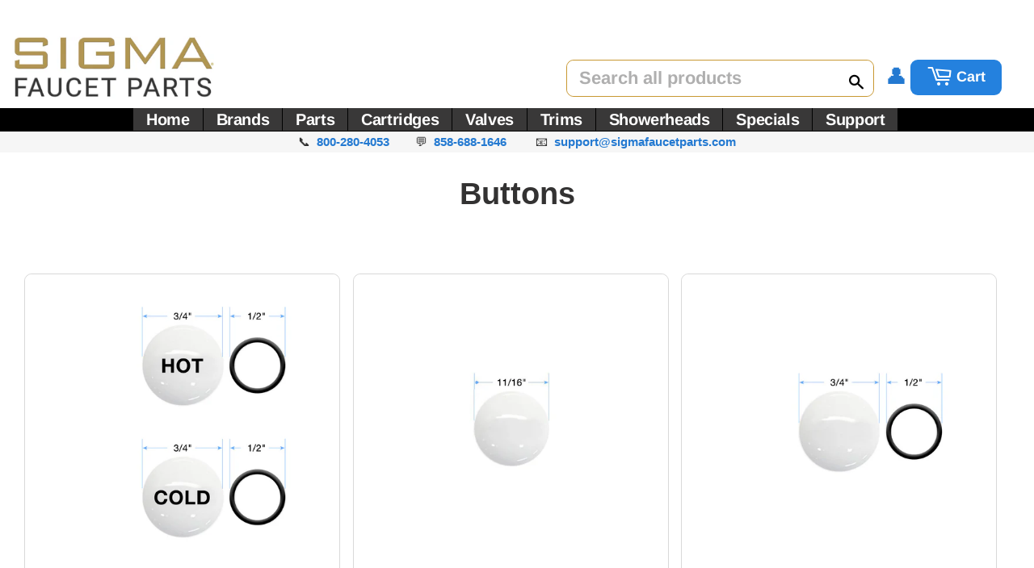

--- FILE ---
content_type: text/html; charset=utf-8
request_url: https://sigmafaucetparts.com/collections/buttons
body_size: 26591
content:
<!doctype html>
<html class="no-touch no-js">
<head>
  <script>(function(H){H.className=H.className.replace(/\bno-js\b/,'js')})(document.documentElement)</script>
  <!-- Basic page needs ================================================== -->
  <meta charset="utf-8">
  <meta http-equiv="X-UA-Compatible" content="IE=edge,chrome=1">

  

  <!-- Title and description ================================================== -->
  <title>
  Buttons &ndash; Sigma Faucet Parts
  </title>

  
    <meta name="description" content="Buttons for Sigma faucets">
  

  <!-- Product meta ================================================== -->
  <!-- /snippets/social-meta-tags.liquid -->




<meta property="og:site_name" content="Sigma Faucet Parts">
<meta property="og:url" content="https://sigmafaucetparts.com/collections/buttons">
<meta property="og:title" content="Buttons">
<meta property="og:type" content="product.group">
<meta property="og:description" content="Buttons for Sigma faucets">





<meta name="twitter:card" content="summary_large_image">
<meta name="twitter:title" content="Buttons">
<meta name="twitter:description" content="Buttons for Sigma faucets">


  <!-- Helpers ================================================== -->
  <link rel="canonical" href="https://sigmafaucetparts.com/collections/buttons">
  <meta name="viewport" content="width=device-width,initial-scale=1">

  <!-- CSS ================================================== -->
  <link href="//sigmafaucetparts.com/cdn/shop/t/16/assets/theme.scss.css?v=121151547498222486611768681406" rel="stylesheet" type="text/css" media="all" />

  <!-- Header hook for plugins ================================================== -->
  <script>window.performance && window.performance.mark && window.performance.mark('shopify.content_for_header.start');</script><meta id="shopify-digital-wallet" name="shopify-digital-wallet" content="/5736726610/digital_wallets/dialog">
<meta name="shopify-checkout-api-token" content="7ef7c40365192960bcbb3fbfe396ac92">
<meta id="in-context-paypal-metadata" data-shop-id="5736726610" data-venmo-supported="false" data-environment="production" data-locale="en_US" data-paypal-v4="true" data-currency="USD">
<link rel="alternate" type="application/atom+xml" title="Feed" href="/collections/buttons.atom" />
<link rel="alternate" type="application/json+oembed" href="https://sigmafaucetparts.com/collections/buttons.oembed">
<script async="async" src="/checkouts/internal/preloads.js?locale=en-US"></script>
<link rel="preconnect" href="https://shop.app" crossorigin="anonymous">
<script async="async" src="https://shop.app/checkouts/internal/preloads.js?locale=en-US&shop_id=5736726610" crossorigin="anonymous"></script>
<script id="apple-pay-shop-capabilities" type="application/json">{"shopId":5736726610,"countryCode":"US","currencyCode":"USD","merchantCapabilities":["supports3DS"],"merchantId":"gid:\/\/shopify\/Shop\/5736726610","merchantName":"Sigma Faucet Parts","requiredBillingContactFields":["postalAddress","email","phone"],"requiredShippingContactFields":["postalAddress","email","phone"],"shippingType":"shipping","supportedNetworks":["visa","masterCard","amex","discover","elo","jcb"],"total":{"type":"pending","label":"Sigma Faucet Parts","amount":"1.00"},"shopifyPaymentsEnabled":true,"supportsSubscriptions":true}</script>
<script id="shopify-features" type="application/json">{"accessToken":"7ef7c40365192960bcbb3fbfe396ac92","betas":["rich-media-storefront-analytics"],"domain":"sigmafaucetparts.com","predictiveSearch":true,"shopId":5736726610,"locale":"en"}</script>
<script>var Shopify = Shopify || {};
Shopify.shop = "original-faucet-parts.myshopify.com";
Shopify.locale = "en";
Shopify.currency = {"active":"USD","rate":"1.0"};
Shopify.country = "US";
Shopify.theme = {"name":"Supply Customized","id":45824114770,"schema_name":"Supply","schema_version":"8.0.0","theme_store_id":null,"role":"main"};
Shopify.theme.handle = "null";
Shopify.theme.style = {"id":null,"handle":null};
Shopify.cdnHost = "sigmafaucetparts.com/cdn";
Shopify.routes = Shopify.routes || {};
Shopify.routes.root = "/";</script>
<script type="module">!function(o){(o.Shopify=o.Shopify||{}).modules=!0}(window);</script>
<script>!function(o){function n(){var o=[];function n(){o.push(Array.prototype.slice.apply(arguments))}return n.q=o,n}var t=o.Shopify=o.Shopify||{};t.loadFeatures=n(),t.autoloadFeatures=n()}(window);</script>
<script>
  window.ShopifyPay = window.ShopifyPay || {};
  window.ShopifyPay.apiHost = "shop.app\/pay";
  window.ShopifyPay.redirectState = null;
</script>
<script id="shop-js-analytics" type="application/json">{"pageType":"collection"}</script>
<script defer="defer" async type="module" src="//sigmafaucetparts.com/cdn/shopifycloud/shop-js/modules/v2/client.init-shop-cart-sync_C5BV16lS.en.esm.js"></script>
<script defer="defer" async type="module" src="//sigmafaucetparts.com/cdn/shopifycloud/shop-js/modules/v2/chunk.common_CygWptCX.esm.js"></script>
<script type="module">
  await import("//sigmafaucetparts.com/cdn/shopifycloud/shop-js/modules/v2/client.init-shop-cart-sync_C5BV16lS.en.esm.js");
await import("//sigmafaucetparts.com/cdn/shopifycloud/shop-js/modules/v2/chunk.common_CygWptCX.esm.js");

  window.Shopify.SignInWithShop?.initShopCartSync?.({"fedCMEnabled":true,"windoidEnabled":true});

</script>
<script>
  window.Shopify = window.Shopify || {};
  if (!window.Shopify.featureAssets) window.Shopify.featureAssets = {};
  window.Shopify.featureAssets['shop-js'] = {"shop-cart-sync":["modules/v2/client.shop-cart-sync_ZFArdW7E.en.esm.js","modules/v2/chunk.common_CygWptCX.esm.js"],"init-fed-cm":["modules/v2/client.init-fed-cm_CmiC4vf6.en.esm.js","modules/v2/chunk.common_CygWptCX.esm.js"],"shop-button":["modules/v2/client.shop-button_tlx5R9nI.en.esm.js","modules/v2/chunk.common_CygWptCX.esm.js"],"shop-cash-offers":["modules/v2/client.shop-cash-offers_DOA2yAJr.en.esm.js","modules/v2/chunk.common_CygWptCX.esm.js","modules/v2/chunk.modal_D71HUcav.esm.js"],"init-windoid":["modules/v2/client.init-windoid_sURxWdc1.en.esm.js","modules/v2/chunk.common_CygWptCX.esm.js"],"shop-toast-manager":["modules/v2/client.shop-toast-manager_ClPi3nE9.en.esm.js","modules/v2/chunk.common_CygWptCX.esm.js"],"init-shop-email-lookup-coordinator":["modules/v2/client.init-shop-email-lookup-coordinator_B8hsDcYM.en.esm.js","modules/v2/chunk.common_CygWptCX.esm.js"],"init-shop-cart-sync":["modules/v2/client.init-shop-cart-sync_C5BV16lS.en.esm.js","modules/v2/chunk.common_CygWptCX.esm.js"],"avatar":["modules/v2/client.avatar_BTnouDA3.en.esm.js"],"pay-button":["modules/v2/client.pay-button_FdsNuTd3.en.esm.js","modules/v2/chunk.common_CygWptCX.esm.js"],"init-customer-accounts":["modules/v2/client.init-customer-accounts_DxDtT_ad.en.esm.js","modules/v2/client.shop-login-button_C5VAVYt1.en.esm.js","modules/v2/chunk.common_CygWptCX.esm.js","modules/v2/chunk.modal_D71HUcav.esm.js"],"init-shop-for-new-customer-accounts":["modules/v2/client.init-shop-for-new-customer-accounts_ChsxoAhi.en.esm.js","modules/v2/client.shop-login-button_C5VAVYt1.en.esm.js","modules/v2/chunk.common_CygWptCX.esm.js","modules/v2/chunk.modal_D71HUcav.esm.js"],"shop-login-button":["modules/v2/client.shop-login-button_C5VAVYt1.en.esm.js","modules/v2/chunk.common_CygWptCX.esm.js","modules/v2/chunk.modal_D71HUcav.esm.js"],"init-customer-accounts-sign-up":["modules/v2/client.init-customer-accounts-sign-up_CPSyQ0Tj.en.esm.js","modules/v2/client.shop-login-button_C5VAVYt1.en.esm.js","modules/v2/chunk.common_CygWptCX.esm.js","modules/v2/chunk.modal_D71HUcav.esm.js"],"shop-follow-button":["modules/v2/client.shop-follow-button_Cva4Ekp9.en.esm.js","modules/v2/chunk.common_CygWptCX.esm.js","modules/v2/chunk.modal_D71HUcav.esm.js"],"checkout-modal":["modules/v2/client.checkout-modal_BPM8l0SH.en.esm.js","modules/v2/chunk.common_CygWptCX.esm.js","modules/v2/chunk.modal_D71HUcav.esm.js"],"lead-capture":["modules/v2/client.lead-capture_Bi8yE_yS.en.esm.js","modules/v2/chunk.common_CygWptCX.esm.js","modules/v2/chunk.modal_D71HUcav.esm.js"],"shop-login":["modules/v2/client.shop-login_D6lNrXab.en.esm.js","modules/v2/chunk.common_CygWptCX.esm.js","modules/v2/chunk.modal_D71HUcav.esm.js"],"payment-terms":["modules/v2/client.payment-terms_CZxnsJam.en.esm.js","modules/v2/chunk.common_CygWptCX.esm.js","modules/v2/chunk.modal_D71HUcav.esm.js"]};
</script>
<script id="__st">var __st={"a":5736726610,"offset":-28800,"reqid":"d2f5465d-c0c2-4fc2-adca-c34e25054a0a-1768810206","pageurl":"sigmafaucetparts.com\/collections\/buttons","u":"a64d3d4ba8d6","p":"collection","rtyp":"collection","rid":158233133138};</script>
<script>window.ShopifyPaypalV4VisibilityTracking = true;</script>
<script id="form-persister">!function(){'use strict';const t='contact',e='new_comment',n=[[t,t],['blogs',e],['comments',e],[t,'customer']],o='password',r='form_key',c=['recaptcha-v3-token','g-recaptcha-response','h-captcha-response',o],s=()=>{try{return window.sessionStorage}catch{return}},i='__shopify_v',u=t=>t.elements[r],a=function(){const t=[...n].map((([t,e])=>`form[action*='/${t}']:not([data-nocaptcha='true']) input[name='form_type'][value='${e}']`)).join(',');var e;return e=t,()=>e?[...document.querySelectorAll(e)].map((t=>t.form)):[]}();function m(t){const e=u(t);a().includes(t)&&(!e||!e.value)&&function(t){try{if(!s())return;!function(t){const e=s();if(!e)return;const n=u(t);if(!n)return;const o=n.value;o&&e.removeItem(o)}(t);const e=Array.from(Array(32),(()=>Math.random().toString(36)[2])).join('');!function(t,e){u(t)||t.append(Object.assign(document.createElement('input'),{type:'hidden',name:r})),t.elements[r].value=e}(t,e),function(t,e){const n=s();if(!n)return;const r=[...t.querySelectorAll(`input[type='${o}']`)].map((({name:t})=>t)),u=[...c,...r],a={};for(const[o,c]of new FormData(t).entries())u.includes(o)||(a[o]=c);n.setItem(e,JSON.stringify({[i]:1,action:t.action,data:a}))}(t,e)}catch(e){console.error('failed to persist form',e)}}(t)}const f=t=>{if('true'===t.dataset.persistBound)return;const e=function(t,e){const n=function(t){return'function'==typeof t.submit?t.submit:HTMLFormElement.prototype.submit}(t).bind(t);return function(){let t;return()=>{t||(t=!0,(()=>{try{e(),n()}catch(t){(t=>{console.error('form submit failed',t)})(t)}})(),setTimeout((()=>t=!1),250))}}()}(t,(()=>{m(t)}));!function(t,e){if('function'==typeof t.submit&&'function'==typeof e)try{t.submit=e}catch{}}(t,e),t.addEventListener('submit',(t=>{t.preventDefault(),e()})),t.dataset.persistBound='true'};!function(){function t(t){const e=(t=>{const e=t.target;return e instanceof HTMLFormElement?e:e&&e.form})(t);e&&m(e)}document.addEventListener('submit',t),document.addEventListener('DOMContentLoaded',(()=>{const e=a();for(const t of e)f(t);var n;n=document.body,new window.MutationObserver((t=>{for(const e of t)if('childList'===e.type&&e.addedNodes.length)for(const t of e.addedNodes)1===t.nodeType&&'FORM'===t.tagName&&a().includes(t)&&f(t)})).observe(n,{childList:!0,subtree:!0,attributes:!1}),document.removeEventListener('submit',t)}))}()}();</script>
<script integrity="sha256-4kQ18oKyAcykRKYeNunJcIwy7WH5gtpwJnB7kiuLZ1E=" data-source-attribution="shopify.loadfeatures" defer="defer" src="//sigmafaucetparts.com/cdn/shopifycloud/storefront/assets/storefront/load_feature-a0a9edcb.js" crossorigin="anonymous"></script>
<script crossorigin="anonymous" defer="defer" src="//sigmafaucetparts.com/cdn/shopifycloud/storefront/assets/shopify_pay/storefront-65b4c6d7.js?v=20250812"></script>
<script data-source-attribution="shopify.dynamic_checkout.dynamic.init">var Shopify=Shopify||{};Shopify.PaymentButton=Shopify.PaymentButton||{isStorefrontPortableWallets:!0,init:function(){window.Shopify.PaymentButton.init=function(){};var t=document.createElement("script");t.src="https://sigmafaucetparts.com/cdn/shopifycloud/portable-wallets/latest/portable-wallets.en.js",t.type="module",document.head.appendChild(t)}};
</script>
<script data-source-attribution="shopify.dynamic_checkout.buyer_consent">
  function portableWalletsHideBuyerConsent(e){var t=document.getElementById("shopify-buyer-consent"),n=document.getElementById("shopify-subscription-policy-button");t&&n&&(t.classList.add("hidden"),t.setAttribute("aria-hidden","true"),n.removeEventListener("click",e))}function portableWalletsShowBuyerConsent(e){var t=document.getElementById("shopify-buyer-consent"),n=document.getElementById("shopify-subscription-policy-button");t&&n&&(t.classList.remove("hidden"),t.removeAttribute("aria-hidden"),n.addEventListener("click",e))}window.Shopify?.PaymentButton&&(window.Shopify.PaymentButton.hideBuyerConsent=portableWalletsHideBuyerConsent,window.Shopify.PaymentButton.showBuyerConsent=portableWalletsShowBuyerConsent);
</script>
<script data-source-attribution="shopify.dynamic_checkout.cart.bootstrap">document.addEventListener("DOMContentLoaded",(function(){function t(){return document.querySelector("shopify-accelerated-checkout-cart, shopify-accelerated-checkout")}if(t())Shopify.PaymentButton.init();else{new MutationObserver((function(e,n){t()&&(Shopify.PaymentButton.init(),n.disconnect())})).observe(document.body,{childList:!0,subtree:!0})}}));
</script>
<link id="shopify-accelerated-checkout-styles" rel="stylesheet" media="screen" href="https://sigmafaucetparts.com/cdn/shopifycloud/portable-wallets/latest/accelerated-checkout-backwards-compat.css" crossorigin="anonymous">
<style id="shopify-accelerated-checkout-cart">
        #shopify-buyer-consent {
  margin-top: 1em;
  display: inline-block;
  width: 100%;
}

#shopify-buyer-consent.hidden {
  display: none;
}

#shopify-subscription-policy-button {
  background: none;
  border: none;
  padding: 0;
  text-decoration: underline;
  font-size: inherit;
  cursor: pointer;
}

#shopify-subscription-policy-button::before {
  box-shadow: none;
}

      </style>

<script>window.performance && window.performance.mark && window.performance.mark('shopify.content_for_header.end');</script>

  
  

  <script src="//sigmafaucetparts.com/cdn/shop/t/16/assets/jquery-2.2.3.min.js?v=58211863146907186831550152756" type="text/javascript"></script>

  <script src="//sigmafaucetparts.com/cdn/shop/t/16/assets/lazysizes.min.js?v=8147953233334221341550152756" async="async"></script>
  <script src="//sigmafaucetparts.com/cdn/shop/t/16/assets/vendor.js?v=106177282645720727331550152757" defer="defer"></script>
  <script src="//sigmafaucetparts.com/cdn/shop/t/16/assets/theme.js?v=160646290812451421401652958504" defer="defer"></script>

  
    

<meta property="og:image" content="https://cdn.shopify.com/s/files/1/0057/3672/6610/files/sigma-faucet-parts.jpg?height=628&pad_color=ffffff&v=1633718448&width=1200" />
<meta property="og:image:secure_url" content="https://cdn.shopify.com/s/files/1/0057/3672/6610/files/sigma-faucet-parts.jpg?height=628&pad_color=ffffff&v=1633718448&width=1200" />
<meta property="og:image:width" content="1200" />
<meta property="og:image:height" content="628" />
<link href="https://monorail-edge.shopifysvc.com" rel="dns-prefetch">
<script>(function(){if ("sendBeacon" in navigator && "performance" in window) {try {var session_token_from_headers = performance.getEntriesByType('navigation')[0].serverTiming.find(x => x.name == '_s').description;} catch {var session_token_from_headers = undefined;}var session_cookie_matches = document.cookie.match(/_shopify_s=([^;]*)/);var session_token_from_cookie = session_cookie_matches && session_cookie_matches.length === 2 ? session_cookie_matches[1] : "";var session_token = session_token_from_headers || session_token_from_cookie || "";function handle_abandonment_event(e) {var entries = performance.getEntries().filter(function(entry) {return /monorail-edge.shopifysvc.com/.test(entry.name);});if (!window.abandonment_tracked && entries.length === 0) {window.abandonment_tracked = true;var currentMs = Date.now();var navigation_start = performance.timing.navigationStart;var payload = {shop_id: 5736726610,url: window.location.href,navigation_start,duration: currentMs - navigation_start,session_token,page_type: "collection"};window.navigator.sendBeacon("https://monorail-edge.shopifysvc.com/v1/produce", JSON.stringify({schema_id: "online_store_buyer_site_abandonment/1.1",payload: payload,metadata: {event_created_at_ms: currentMs,event_sent_at_ms: currentMs}}));}}window.addEventListener('pagehide', handle_abandonment_event);}}());</script>
<script id="web-pixels-manager-setup">(function e(e,d,r,n,o){if(void 0===o&&(o={}),!Boolean(null===(a=null===(i=window.Shopify)||void 0===i?void 0:i.analytics)||void 0===a?void 0:a.replayQueue)){var i,a;window.Shopify=window.Shopify||{};var t=window.Shopify;t.analytics=t.analytics||{};var s=t.analytics;s.replayQueue=[],s.publish=function(e,d,r){return s.replayQueue.push([e,d,r]),!0};try{self.performance.mark("wpm:start")}catch(e){}var l=function(){var e={modern:/Edge?\/(1{2}[4-9]|1[2-9]\d|[2-9]\d{2}|\d{4,})\.\d+(\.\d+|)|Firefox\/(1{2}[4-9]|1[2-9]\d|[2-9]\d{2}|\d{4,})\.\d+(\.\d+|)|Chrom(ium|e)\/(9{2}|\d{3,})\.\d+(\.\d+|)|(Maci|X1{2}).+ Version\/(15\.\d+|(1[6-9]|[2-9]\d|\d{3,})\.\d+)([,.]\d+|)( \(\w+\)|)( Mobile\/\w+|) Safari\/|Chrome.+OPR\/(9{2}|\d{3,})\.\d+\.\d+|(CPU[ +]OS|iPhone[ +]OS|CPU[ +]iPhone|CPU IPhone OS|CPU iPad OS)[ +]+(15[._]\d+|(1[6-9]|[2-9]\d|\d{3,})[._]\d+)([._]\d+|)|Android:?[ /-](13[3-9]|1[4-9]\d|[2-9]\d{2}|\d{4,})(\.\d+|)(\.\d+|)|Android.+Firefox\/(13[5-9]|1[4-9]\d|[2-9]\d{2}|\d{4,})\.\d+(\.\d+|)|Android.+Chrom(ium|e)\/(13[3-9]|1[4-9]\d|[2-9]\d{2}|\d{4,})\.\d+(\.\d+|)|SamsungBrowser\/([2-9]\d|\d{3,})\.\d+/,legacy:/Edge?\/(1[6-9]|[2-9]\d|\d{3,})\.\d+(\.\d+|)|Firefox\/(5[4-9]|[6-9]\d|\d{3,})\.\d+(\.\d+|)|Chrom(ium|e)\/(5[1-9]|[6-9]\d|\d{3,})\.\d+(\.\d+|)([\d.]+$|.*Safari\/(?![\d.]+ Edge\/[\d.]+$))|(Maci|X1{2}).+ Version\/(10\.\d+|(1[1-9]|[2-9]\d|\d{3,})\.\d+)([,.]\d+|)( \(\w+\)|)( Mobile\/\w+|) Safari\/|Chrome.+OPR\/(3[89]|[4-9]\d|\d{3,})\.\d+\.\d+|(CPU[ +]OS|iPhone[ +]OS|CPU[ +]iPhone|CPU IPhone OS|CPU iPad OS)[ +]+(10[._]\d+|(1[1-9]|[2-9]\d|\d{3,})[._]\d+)([._]\d+|)|Android:?[ /-](13[3-9]|1[4-9]\d|[2-9]\d{2}|\d{4,})(\.\d+|)(\.\d+|)|Mobile Safari.+OPR\/([89]\d|\d{3,})\.\d+\.\d+|Android.+Firefox\/(13[5-9]|1[4-9]\d|[2-9]\d{2}|\d{4,})\.\d+(\.\d+|)|Android.+Chrom(ium|e)\/(13[3-9]|1[4-9]\d|[2-9]\d{2}|\d{4,})\.\d+(\.\d+|)|Android.+(UC? ?Browser|UCWEB|U3)[ /]?(15\.([5-9]|\d{2,})|(1[6-9]|[2-9]\d|\d{3,})\.\d+)\.\d+|SamsungBrowser\/(5\.\d+|([6-9]|\d{2,})\.\d+)|Android.+MQ{2}Browser\/(14(\.(9|\d{2,})|)|(1[5-9]|[2-9]\d|\d{3,})(\.\d+|))(\.\d+|)|K[Aa][Ii]OS\/(3\.\d+|([4-9]|\d{2,})\.\d+)(\.\d+|)/},d=e.modern,r=e.legacy,n=navigator.userAgent;return n.match(d)?"modern":n.match(r)?"legacy":"unknown"}(),u="modern"===l?"modern":"legacy",c=(null!=n?n:{modern:"",legacy:""})[u],f=function(e){return[e.baseUrl,"/wpm","/b",e.hashVersion,"modern"===e.buildTarget?"m":"l",".js"].join("")}({baseUrl:d,hashVersion:r,buildTarget:u}),m=function(e){var d=e.version,r=e.bundleTarget,n=e.surface,o=e.pageUrl,i=e.monorailEndpoint;return{emit:function(e){var a=e.status,t=e.errorMsg,s=(new Date).getTime(),l=JSON.stringify({metadata:{event_sent_at_ms:s},events:[{schema_id:"web_pixels_manager_load/3.1",payload:{version:d,bundle_target:r,page_url:o,status:a,surface:n,error_msg:t},metadata:{event_created_at_ms:s}}]});if(!i)return console&&console.warn&&console.warn("[Web Pixels Manager] No Monorail endpoint provided, skipping logging."),!1;try{return self.navigator.sendBeacon.bind(self.navigator)(i,l)}catch(e){}var u=new XMLHttpRequest;try{return u.open("POST",i,!0),u.setRequestHeader("Content-Type","text/plain"),u.send(l),!0}catch(e){return console&&console.warn&&console.warn("[Web Pixels Manager] Got an unhandled error while logging to Monorail."),!1}}}}({version:r,bundleTarget:l,surface:e.surface,pageUrl:self.location.href,monorailEndpoint:e.monorailEndpoint});try{o.browserTarget=l,function(e){var d=e.src,r=e.async,n=void 0===r||r,o=e.onload,i=e.onerror,a=e.sri,t=e.scriptDataAttributes,s=void 0===t?{}:t,l=document.createElement("script"),u=document.querySelector("head"),c=document.querySelector("body");if(l.async=n,l.src=d,a&&(l.integrity=a,l.crossOrigin="anonymous"),s)for(var f in s)if(Object.prototype.hasOwnProperty.call(s,f))try{l.dataset[f]=s[f]}catch(e){}if(o&&l.addEventListener("load",o),i&&l.addEventListener("error",i),u)u.appendChild(l);else{if(!c)throw new Error("Did not find a head or body element to append the script");c.appendChild(l)}}({src:f,async:!0,onload:function(){if(!function(){var e,d;return Boolean(null===(d=null===(e=window.Shopify)||void 0===e?void 0:e.analytics)||void 0===d?void 0:d.initialized)}()){var d=window.webPixelsManager.init(e)||void 0;if(d){var r=window.Shopify.analytics;r.replayQueue.forEach((function(e){var r=e[0],n=e[1],o=e[2];d.publishCustomEvent(r,n,o)})),r.replayQueue=[],r.publish=d.publishCustomEvent,r.visitor=d.visitor,r.initialized=!0}}},onerror:function(){return m.emit({status:"failed",errorMsg:"".concat(f," has failed to load")})},sri:function(e){var d=/^sha384-[A-Za-z0-9+/=]+$/;return"string"==typeof e&&d.test(e)}(c)?c:"",scriptDataAttributes:o}),m.emit({status:"loading"})}catch(e){m.emit({status:"failed",errorMsg:(null==e?void 0:e.message)||"Unknown error"})}}})({shopId: 5736726610,storefrontBaseUrl: "https://sigmafaucetparts.com",extensionsBaseUrl: "https://extensions.shopifycdn.com/cdn/shopifycloud/web-pixels-manager",monorailEndpoint: "https://monorail-edge.shopifysvc.com/unstable/produce_batch",surface: "storefront-renderer",enabledBetaFlags: ["2dca8a86"],webPixelsConfigList: [{"id":"78708935","eventPayloadVersion":"v1","runtimeContext":"LAX","scriptVersion":"1","type":"CUSTOM","privacyPurposes":["ANALYTICS"],"name":"Google Analytics tag (migrated)"},{"id":"shopify-app-pixel","configuration":"{}","eventPayloadVersion":"v1","runtimeContext":"STRICT","scriptVersion":"0450","apiClientId":"shopify-pixel","type":"APP","privacyPurposes":["ANALYTICS","MARKETING"]},{"id":"shopify-custom-pixel","eventPayloadVersion":"v1","runtimeContext":"LAX","scriptVersion":"0450","apiClientId":"shopify-pixel","type":"CUSTOM","privacyPurposes":["ANALYTICS","MARKETING"]}],isMerchantRequest: false,initData: {"shop":{"name":"Sigma Faucet Parts","paymentSettings":{"currencyCode":"USD"},"myshopifyDomain":"original-faucet-parts.myshopify.com","countryCode":"US","storefrontUrl":"https:\/\/sigmafaucetparts.com"},"customer":null,"cart":null,"checkout":null,"productVariants":[],"purchasingCompany":null},},"https://sigmafaucetparts.com/cdn","fcfee988w5aeb613cpc8e4bc33m6693e112",{"modern":"","legacy":""},{"shopId":"5736726610","storefrontBaseUrl":"https:\/\/sigmafaucetparts.com","extensionBaseUrl":"https:\/\/extensions.shopifycdn.com\/cdn\/shopifycloud\/web-pixels-manager","surface":"storefront-renderer","enabledBetaFlags":"[\"2dca8a86\"]","isMerchantRequest":"false","hashVersion":"fcfee988w5aeb613cpc8e4bc33m6693e112","publish":"custom","events":"[[\"page_viewed\",{}],[\"collection_viewed\",{\"collection\":{\"id\":\"158233133138\",\"title\":\"Buttons\",\"productVariants\":[{\"price\":{\"amount\":14.0,\"currencyCode\":\"USD\"},\"product\":{\"title\":\"Hot and Cold Ceramic Buttons with O-Rings for Salem, Alexandria, or Portsmouth Cross Handle 18.01.070 and 18.01.071\",\"vendor\":\"Sigma\",\"id\":\"7582452089031\",\"untranslatedTitle\":\"Hot and Cold Ceramic Buttons with O-Rings for Salem, Alexandria, or Portsmouth Cross Handle 18.01.070 and 18.01.071\",\"url\":\"\/products\/hot-and-cold-ceramic-buttons-with-o-rings-for-salem-alexandria-or-portsmouth-cross-handle-18-01-070-and-18-01-071\",\"type\":\"Button\"},\"id\":\"42961608048839\",\"image\":{\"src\":\"\/\/sigmafaucetparts.com\/cdn\/shop\/products\/18.01.070-18.01.071.jpg?v=1671290682\"},\"sku\":\"18.01.070-18.01.071\",\"title\":\"Default Title\",\"untranslatedTitle\":\"Default Title\"},{\"price\":{\"amount\":7.5,\"currencyCode\":\"USD\"},\"product\":{\"title\":\"Plain Ceramic Button for St. Michel Cross Handle 19.01.195\",\"vendor\":\"Sigma\",\"id\":\"7449253642439\",\"untranslatedTitle\":\"Plain Ceramic Button for St. Michel Cross Handle 19.01.195\",\"url\":\"\/products\/plain-ceramic-button-for-st-michel-cross-handle-19-01-195\",\"type\":\"Button\"},\"id\":\"42585158418631\",\"image\":{\"src\":\"\/\/sigmafaucetparts.com\/cdn\/shop\/products\/E102B59E-8E5A-4441-82B5-CBAEBEEE0042.jpg?v=1661045578\"},\"sku\":\"19.01.195\",\"title\":\"Default Title\",\"untranslatedTitle\":\"Default Title\"},{\"price\":{\"amount\":7.5,\"currencyCode\":\"USD\"},\"product\":{\"title\":\"Plain Ceramic Button with O-Ring for Salem, Alexandria, or Portsmouth Cross Handle 18.01.072\",\"vendor\":\"Sigma\",\"id\":\"7327363039431\",\"untranslatedTitle\":\"Plain Ceramic Button with O-Ring for Salem, Alexandria, or Portsmouth Cross Handle 18.01.072\",\"url\":\"\/products\/plain-ceramic-button-with-o-ring-for-salem-cross-handle-18-01-072\",\"type\":\"Button\"},\"id\":\"42133751791815\",\"image\":{\"src\":\"\/\/sigmafaucetparts.com\/cdn\/shop\/products\/18.01.072.jpg?v=1650864134\"},\"sku\":\"18.01.072\",\"title\":\"Default Title\",\"untranslatedTitle\":\"Default Title\"},{\"price\":{\"amount\":14.0,\"currencyCode\":\"USD\"},\"product\":{\"title\":\"Hot and Cold Ceramic Buttons for St. Michel Cross Handle 19.01.193 and 19.01.194\",\"vendor\":\"Sigma\",\"id\":\"7582451269831\",\"untranslatedTitle\":\"Hot and Cold Ceramic Buttons for St. Michel Cross Handle 19.01.193 and 19.01.194\",\"url\":\"\/products\/hot-and-cold-ceramic-buttons-for-st-michel-cross-handle-19-01-193-and-19-01-194\",\"type\":\"Button\"},\"id\":\"42961606869191\",\"image\":{\"src\":\"\/\/sigmafaucetparts.com\/cdn\/shop\/products\/19.01.193-19.01.1934.jpg?v=1755030350\"},\"sku\":\"19.01.193-19.01.194\",\"title\":\"Default Title\",\"untranslatedTitle\":\"Default Title\"},{\"price\":{\"amount\":10.0,\"currencyCode\":\"USD\"},\"product\":{\"title\":\"Cold Ceramic Button with O-Ring for Salem, Alexandria, or Portsmouth Cross Handle 18.01.070\",\"vendor\":\"Sigma\",\"id\":\"7327360155847\",\"untranslatedTitle\":\"Cold Ceramic Button with O-Ring for Salem, Alexandria, or Portsmouth Cross Handle 18.01.070\",\"url\":\"\/products\/cold-ceramic-button-with-o-ring-for-salem-cross-handle-18-01-070\",\"type\":\"Button\"},\"id\":\"42133740028103\",\"image\":{\"src\":\"\/\/sigmafaucetparts.com\/cdn\/shop\/products\/18.01.070.jpg?v=1650864177\"},\"sku\":\"18.01.070\",\"title\":\"Default Title\",\"untranslatedTitle\":\"Default Title\"},{\"price\":{\"amount\":7.5,\"currencyCode\":\"USD\"},\"product\":{\"title\":\"Hot Ceramic Button for St. Michel Cross Handle 19.01.193\",\"vendor\":\"Sigma\",\"id\":\"7327471173831\",\"untranslatedTitle\":\"Hot Ceramic Button for St. Michel Cross Handle 19.01.193\",\"url\":\"\/products\/hot-ceramic-button-for-st-michel-cross-handle-19-01-193\",\"type\":\"Button\"},\"id\":\"42134577053895\",\"image\":{\"src\":\"\/\/sigmafaucetparts.com\/cdn\/shop\/products\/19.01.193.jpg?v=1650863753\"},\"sku\":\"19.01.193\",\"title\":\"Default Title\",\"untranslatedTitle\":\"Default Title\"},{\"price\":{\"amount\":20.0,\"currencyCode\":\"USD\"},\"product\":{\"title\":\"Ceramic Button Only for Butler Mill and Brassworks Ltd. 1\/2\\\" Thermostatic Temperature Control Lever\",\"vendor\":\"Butler Mill and Brassworks Ltd.\",\"id\":\"4767114559570\",\"untranslatedTitle\":\"Ceramic Button Only for Butler Mill and Brassworks Ltd. 1\/2\\\" Thermostatic Temperature Control Lever\",\"url\":\"\/products\/button-for-butler-mill-half-inch-thermostatic-temperature-control-lever\",\"type\":\"Button\"},\"id\":\"32823731454034\",\"image\":{\"src\":\"\/\/sigmafaucetparts.com\/cdn\/shop\/products\/button-for-butler-mill-half-inch-thermostatic-temperature-control-lever.jpg?v=1599204033\"},\"sku\":\"19.12.101\",\"title\":\"Default Title\",\"untranslatedTitle\":\"Default Title\"},{\"price\":{\"amount\":7.5,\"currencyCode\":\"USD\"},\"product\":{\"title\":\"Cold Ceramic Button for St. Michel Cross Handle 19.01.194\",\"vendor\":\"Sigma\",\"id\":\"7582450450631\",\"untranslatedTitle\":\"Cold Ceramic Button for St. Michel Cross Handle 19.01.194\",\"url\":\"\/products\/cold-ceramic-button-for-st-michel-cross-handle-19-01-194\",\"type\":\"Button\"},\"id\":\"42961605689543\",\"image\":{\"src\":\"\/\/sigmafaucetparts.com\/cdn\/shop\/products\/19.01.194.jpg?v=1671289289\"},\"sku\":\"19.01.194\",\"title\":\"Default Title\",\"untranslatedTitle\":\"Default Title\"},{\"price\":{\"amount\":19.95,\"currencyCode\":\"USD\"},\"product\":{\"title\":\"Button with Metal Ring for Butler Mill and Brassworks Ltd. Cross Handle\",\"vendor\":\"Sigma\",\"id\":\"4535393091666\",\"untranslatedTitle\":\"Button with Metal Ring for Butler Mill and Brassworks Ltd. Cross Handle\",\"url\":\"\/products\/button-with-metal-ring-for-butler-mill-and-brassworks-ltd-cross-handle\",\"type\":\"Button\"},\"id\":\"32032579878994\",\"image\":{\"src\":\"\/\/sigmafaucetparts.com\/cdn\/shop\/products\/butler-mill-button-with-metal-ring-for-saint-michel-handle_7bea61e0-9793-41a7-b069-aac2bd24cfa1.jpg?v=1671290983\"},\"sku\":\"\",\"title\":\"Polished Chrome\",\"untranslatedTitle\":\"Polished Chrome\"},{\"price\":{\"amount\":7.5,\"currencyCode\":\"USD\"},\"product\":{\"title\":\"Hot Ceramic Button with O-Ring for Salem, Alexandria, or Portsmouth Cross Handle 18.01.071\",\"vendor\":\"Sigma\",\"id\":\"7327363236039\",\"untranslatedTitle\":\"Hot Ceramic Button with O-Ring for Salem, Alexandria, or Portsmouth Cross Handle 18.01.071\",\"url\":\"\/products\/hot-ceramic-button-with-o-ring-for-salem-cross-handle-18-01-071\",\"type\":\"Button\"},\"id\":\"42133752119495\",\"image\":{\"src\":\"\/\/sigmafaucetparts.com\/cdn\/shop\/products\/18.01.071.jpg?v=1650864157\"},\"sku\":\"18.01.071\",\"title\":\"Default Title\",\"untranslatedTitle\":\"Default Title\"},{\"price\":{\"amount\":25.0,\"currencyCode\":\"USD\"},\"product\":{\"title\":\"Regions Foundry Hot and Cold Ceramic Buttons 77.01.121 and 77.01.122\",\"vendor\":\"Sigma\",\"id\":\"7222077718727\",\"untranslatedTitle\":\"Regions Foundry Hot and Cold Ceramic Buttons 77.01.121 and 77.01.122\",\"url\":\"\/products\/regions-foundry-hot-and-cold-ceramic-buttons-77-01-121-and-77-01-122\",\"type\":\"Button\"},\"id\":\"41689467551943\",\"image\":{\"src\":\"\/\/sigmafaucetparts.com\/cdn\/shop\/products\/77.01.121-and-77.01.122.jpg?v=1643110681\"},\"sku\":\"77.01.121 and 77.01.122\",\"title\":\"Default Title\",\"untranslatedTitle\":\"Default Title\"},{\"price\":{\"amount\":7.5,\"currencyCode\":\"USD\"},\"product\":{\"title\":\"Ceramic Button with O-Ring for Butler Mill and Brassworks Salem Cross Handle 19.12.103\",\"vendor\":\"Sigma\",\"id\":\"7966270619847\",\"untranslatedTitle\":\"Ceramic Button with O-Ring for Butler Mill and Brassworks Salem Cross Handle 19.12.103\",\"url\":\"\/products\/ceramic-button-with-o-ring-for-butler-mill-and-brassworks-salem-cross-handle-19-12-103\",\"type\":\"Button\"},\"id\":\"43949992214727\",\"image\":{\"src\":\"\/\/sigmafaucetparts.com\/cdn\/shop\/files\/19.12.103.jpg?v=1712201506\"},\"sku\":\"19.12.103\",\"title\":\"Default Title\",\"untranslatedTitle\":\"Default Title\"},{\"price\":{\"amount\":7.5,\"currencyCode\":\"USD\"},\"product\":{\"title\":\"Ceramic Button with O-Ring for Butler Mill and Brassworks St. Michel Cross Handle 19.12.102\",\"vendor\":\"Sigma\",\"id\":\"7966271275207\",\"untranslatedTitle\":\"Ceramic Button with O-Ring for Butler Mill and Brassworks St. Michel Cross Handle 19.12.102\",\"url\":\"\/products\/ceramic-button-with-o-ring-for-butler-mill-and-brassworks-st-michel-cross-handle-19-12-102\",\"type\":\"Button\"},\"id\":\"43949993164999\",\"image\":{\"src\":\"\/\/sigmafaucetparts.com\/cdn\/shop\/files\/19.12.102.jpg?v=1712201962\"},\"sku\":\"19.12.102\",\"title\":\"Default Title\",\"untranslatedTitle\":\"Default Title\"}]}}]]"});</script><script>
  window.ShopifyAnalytics = window.ShopifyAnalytics || {};
  window.ShopifyAnalytics.meta = window.ShopifyAnalytics.meta || {};
  window.ShopifyAnalytics.meta.currency = 'USD';
  var meta = {"products":[{"id":7582452089031,"gid":"gid:\/\/shopify\/Product\/7582452089031","vendor":"Sigma","type":"Button","handle":"hot-and-cold-ceramic-buttons-with-o-rings-for-salem-alexandria-or-portsmouth-cross-handle-18-01-070-and-18-01-071","variants":[{"id":42961608048839,"price":1400,"name":"Hot and Cold Ceramic Buttons with O-Rings for Salem, Alexandria, or Portsmouth Cross Handle 18.01.070 and 18.01.071","public_title":null,"sku":"18.01.070-18.01.071"}],"remote":false},{"id":7449253642439,"gid":"gid:\/\/shopify\/Product\/7449253642439","vendor":"Sigma","type":"Button","handle":"plain-ceramic-button-for-st-michel-cross-handle-19-01-195","variants":[{"id":42585158418631,"price":750,"name":"Plain Ceramic Button for St. Michel Cross Handle 19.01.195","public_title":null,"sku":"19.01.195"}],"remote":false},{"id":7327363039431,"gid":"gid:\/\/shopify\/Product\/7327363039431","vendor":"Sigma","type":"Button","handle":"plain-ceramic-button-with-o-ring-for-salem-cross-handle-18-01-072","variants":[{"id":42133751791815,"price":750,"name":"Plain Ceramic Button with O-Ring for Salem, Alexandria, or Portsmouth Cross Handle 18.01.072","public_title":null,"sku":"18.01.072"}],"remote":false},{"id":7582451269831,"gid":"gid:\/\/shopify\/Product\/7582451269831","vendor":"Sigma","type":"Button","handle":"hot-and-cold-ceramic-buttons-for-st-michel-cross-handle-19-01-193-and-19-01-194","variants":[{"id":42961606869191,"price":1400,"name":"Hot and Cold Ceramic Buttons for St. Michel Cross Handle 19.01.193 and 19.01.194","public_title":null,"sku":"19.01.193-19.01.194"}],"remote":false},{"id":7327360155847,"gid":"gid:\/\/shopify\/Product\/7327360155847","vendor":"Sigma","type":"Button","handle":"cold-ceramic-button-with-o-ring-for-salem-cross-handle-18-01-070","variants":[{"id":42133740028103,"price":1000,"name":"Cold Ceramic Button with O-Ring for Salem, Alexandria, or Portsmouth Cross Handle 18.01.070","public_title":null,"sku":"18.01.070"}],"remote":false},{"id":7327471173831,"gid":"gid:\/\/shopify\/Product\/7327471173831","vendor":"Sigma","type":"Button","handle":"hot-ceramic-button-for-st-michel-cross-handle-19-01-193","variants":[{"id":42134577053895,"price":750,"name":"Hot Ceramic Button for St. Michel Cross Handle 19.01.193","public_title":null,"sku":"19.01.193"}],"remote":false},{"id":4767114559570,"gid":"gid:\/\/shopify\/Product\/4767114559570","vendor":"Butler Mill and Brassworks Ltd.","type":"Button","handle":"button-for-butler-mill-half-inch-thermostatic-temperature-control-lever","variants":[{"id":32823731454034,"price":2000,"name":"Ceramic Button Only for Butler Mill and Brassworks Ltd. 1\/2\" Thermostatic Temperature Control Lever","public_title":null,"sku":"19.12.101"}],"remote":false},{"id":7582450450631,"gid":"gid:\/\/shopify\/Product\/7582450450631","vendor":"Sigma","type":"Button","handle":"cold-ceramic-button-for-st-michel-cross-handle-19-01-194","variants":[{"id":42961605689543,"price":750,"name":"Cold Ceramic Button for St. Michel Cross Handle 19.01.194","public_title":null,"sku":"19.01.194"}],"remote":false},{"id":4535393091666,"gid":"gid:\/\/shopify\/Product\/4535393091666","vendor":"Sigma","type":"Button","handle":"button-with-metal-ring-for-butler-mill-and-brassworks-ltd-cross-handle","variants":[{"id":32032579878994,"price":1995,"name":"Button with Metal Ring for Butler Mill and Brassworks Ltd. Cross Handle - Polished Chrome","public_title":"Polished Chrome","sku":""},{"id":32032579911762,"price":1995,"name":"Button with Metal Ring for Butler Mill and Brassworks Ltd. Cross Handle - Polished Brass PVD","public_title":"Polished Brass PVD","sku":""},{"id":32032579944530,"price":1995,"name":"Button with Metal Ring for Butler Mill and Brassworks Ltd. Cross Handle - Satin Nickel PVD","public_title":"Satin Nickel PVD","sku":""},{"id":32032579977298,"price":1995,"name":"Button with Metal Ring for Butler Mill and Brassworks Ltd. Cross Handle - Polished Nickel PVD","public_title":"Polished Nickel PVD","sku":""},{"id":32032580010066,"price":1995,"name":"Button with Metal Ring for Butler Mill and Brassworks Ltd. Cross Handle - Satin Gold PVD","public_title":"Satin Gold PVD","sku":""},{"id":32032580042834,"price":1995,"name":"Button with Metal Ring for Butler Mill and Brassworks Ltd. Cross Handle - Matte Black","public_title":"Matte Black","sku":""},{"id":32032580075602,"price":1995,"name":"Button with Metal Ring for Butler Mill and Brassworks Ltd. Cross Handle - Antique Bronze","public_title":"Antique Bronze","sku":""},{"id":32032580108370,"price":1995,"name":"Button with Metal Ring for Butler Mill and Brassworks Ltd. Cross Handle - Brushed Bronze PVD","public_title":"Brushed Bronze PVD","sku":""},{"id":32032580141138,"price":1995,"name":"Button with Metal Ring for Butler Mill and Brassworks Ltd. Cross Handle - Coco Bronze","public_title":"Coco Bronze","sku":""},{"id":32032580173906,"price":1995,"name":"Button with Metal Ring for Butler Mill and Brassworks Ltd. Cross Handle - Black Oil Rubbed Bronze","public_title":"Black Oil Rubbed Bronze","sku":""},{"id":32032580206674,"price":1995,"name":"Button with Metal Ring for Butler Mill and Brassworks Ltd. Cross Handle - Polished Black PVD","public_title":"Polished Black PVD","sku":""},{"id":32032580239442,"price":1995,"name":"Button with Metal Ring for Butler Mill and Brassworks Ltd. Cross Handle - Antique Brass","public_title":"Antique Brass","sku":""},{"id":32032580272210,"price":1995,"name":"Button with Metal Ring for Butler Mill and Brassworks Ltd. Cross Handle - Soft Pewter","public_title":"Soft Pewter","sku":""},{"id":32032580304978,"price":1995,"name":"Button with Metal Ring for Butler Mill and Brassworks Ltd. Cross Handle - Satin Chrome","public_title":"Satin Chrome","sku":""}],"remote":false},{"id":7327363236039,"gid":"gid:\/\/shopify\/Product\/7327363236039","vendor":"Sigma","type":"Button","handle":"hot-ceramic-button-with-o-ring-for-salem-cross-handle-18-01-071","variants":[{"id":42133752119495,"price":750,"name":"Hot Ceramic Button with O-Ring for Salem, Alexandria, or Portsmouth Cross Handle 18.01.071","public_title":null,"sku":"18.01.071"}],"remote":false},{"id":7222077718727,"gid":"gid:\/\/shopify\/Product\/7222077718727","vendor":"Sigma","type":"Button","handle":"regions-foundry-hot-and-cold-ceramic-buttons-77-01-121-and-77-01-122","variants":[{"id":41689467551943,"price":2500,"name":"Regions Foundry Hot and Cold Ceramic Buttons 77.01.121 and 77.01.122","public_title":null,"sku":"77.01.121 and 77.01.122"}],"remote":false},{"id":7966270619847,"gid":"gid:\/\/shopify\/Product\/7966270619847","vendor":"Sigma","type":"Button","handle":"ceramic-button-with-o-ring-for-butler-mill-and-brassworks-salem-cross-handle-19-12-103","variants":[{"id":43949992214727,"price":750,"name":"Ceramic Button with O-Ring for Butler Mill and Brassworks Salem Cross Handle 19.12.103","public_title":null,"sku":"19.12.103"}],"remote":false},{"id":7966271275207,"gid":"gid:\/\/shopify\/Product\/7966271275207","vendor":"Sigma","type":"Button","handle":"ceramic-button-with-o-ring-for-butler-mill-and-brassworks-st-michel-cross-handle-19-12-102","variants":[{"id":43949993164999,"price":750,"name":"Ceramic Button with O-Ring for Butler Mill and Brassworks St. Michel Cross Handle 19.12.102","public_title":null,"sku":"19.12.102"}],"remote":false}],"page":{"pageType":"collection","resourceType":"collection","resourceId":158233133138,"requestId":"d2f5465d-c0c2-4fc2-adca-c34e25054a0a-1768810206"}};
  for (var attr in meta) {
    window.ShopifyAnalytics.meta[attr] = meta[attr];
  }
</script>
<script class="analytics">
  (function () {
    var customDocumentWrite = function(content) {
      var jquery = null;

      if (window.jQuery) {
        jquery = window.jQuery;
      } else if (window.Checkout && window.Checkout.$) {
        jquery = window.Checkout.$;
      }

      if (jquery) {
        jquery('body').append(content);
      }
    };

    var hasLoggedConversion = function(token) {
      if (token) {
        return document.cookie.indexOf('loggedConversion=' + token) !== -1;
      }
      return false;
    }

    var setCookieIfConversion = function(token) {
      if (token) {
        var twoMonthsFromNow = new Date(Date.now());
        twoMonthsFromNow.setMonth(twoMonthsFromNow.getMonth() + 2);

        document.cookie = 'loggedConversion=' + token + '; expires=' + twoMonthsFromNow;
      }
    }

    var trekkie = window.ShopifyAnalytics.lib = window.trekkie = window.trekkie || [];
    if (trekkie.integrations) {
      return;
    }
    trekkie.methods = [
      'identify',
      'page',
      'ready',
      'track',
      'trackForm',
      'trackLink'
    ];
    trekkie.factory = function(method) {
      return function() {
        var args = Array.prototype.slice.call(arguments);
        args.unshift(method);
        trekkie.push(args);
        return trekkie;
      };
    };
    for (var i = 0; i < trekkie.methods.length; i++) {
      var key = trekkie.methods[i];
      trekkie[key] = trekkie.factory(key);
    }
    trekkie.load = function(config) {
      trekkie.config = config || {};
      trekkie.config.initialDocumentCookie = document.cookie;
      var first = document.getElementsByTagName('script')[0];
      var script = document.createElement('script');
      script.type = 'text/javascript';
      script.onerror = function(e) {
        var scriptFallback = document.createElement('script');
        scriptFallback.type = 'text/javascript';
        scriptFallback.onerror = function(error) {
                var Monorail = {
      produce: function produce(monorailDomain, schemaId, payload) {
        var currentMs = new Date().getTime();
        var event = {
          schema_id: schemaId,
          payload: payload,
          metadata: {
            event_created_at_ms: currentMs,
            event_sent_at_ms: currentMs
          }
        };
        return Monorail.sendRequest("https://" + monorailDomain + "/v1/produce", JSON.stringify(event));
      },
      sendRequest: function sendRequest(endpointUrl, payload) {
        // Try the sendBeacon API
        if (window && window.navigator && typeof window.navigator.sendBeacon === 'function' && typeof window.Blob === 'function' && !Monorail.isIos12()) {
          var blobData = new window.Blob([payload], {
            type: 'text/plain'
          });

          if (window.navigator.sendBeacon(endpointUrl, blobData)) {
            return true;
          } // sendBeacon was not successful

        } // XHR beacon

        var xhr = new XMLHttpRequest();

        try {
          xhr.open('POST', endpointUrl);
          xhr.setRequestHeader('Content-Type', 'text/plain');
          xhr.send(payload);
        } catch (e) {
          console.log(e);
        }

        return false;
      },
      isIos12: function isIos12() {
        return window.navigator.userAgent.lastIndexOf('iPhone; CPU iPhone OS 12_') !== -1 || window.navigator.userAgent.lastIndexOf('iPad; CPU OS 12_') !== -1;
      }
    };
    Monorail.produce('monorail-edge.shopifysvc.com',
      'trekkie_storefront_load_errors/1.1',
      {shop_id: 5736726610,
      theme_id: 45824114770,
      app_name: "storefront",
      context_url: window.location.href,
      source_url: "//sigmafaucetparts.com/cdn/s/trekkie.storefront.cd680fe47e6c39ca5d5df5f0a32d569bc48c0f27.min.js"});

        };
        scriptFallback.async = true;
        scriptFallback.src = '//sigmafaucetparts.com/cdn/s/trekkie.storefront.cd680fe47e6c39ca5d5df5f0a32d569bc48c0f27.min.js';
        first.parentNode.insertBefore(scriptFallback, first);
      };
      script.async = true;
      script.src = '//sigmafaucetparts.com/cdn/s/trekkie.storefront.cd680fe47e6c39ca5d5df5f0a32d569bc48c0f27.min.js';
      first.parentNode.insertBefore(script, first);
    };
    trekkie.load(
      {"Trekkie":{"appName":"storefront","development":false,"defaultAttributes":{"shopId":5736726610,"isMerchantRequest":null,"themeId":45824114770,"themeCityHash":"3577740380815780366","contentLanguage":"en","currency":"USD","eventMetadataId":"62493e2c-a3cb-4015-abd6-0a9f2137cb5d"},"isServerSideCookieWritingEnabled":true,"monorailRegion":"shop_domain","enabledBetaFlags":["65f19447"]},"Session Attribution":{},"S2S":{"facebookCapiEnabled":false,"source":"trekkie-storefront-renderer","apiClientId":580111}}
    );

    var loaded = false;
    trekkie.ready(function() {
      if (loaded) return;
      loaded = true;

      window.ShopifyAnalytics.lib = window.trekkie;

      var originalDocumentWrite = document.write;
      document.write = customDocumentWrite;
      try { window.ShopifyAnalytics.merchantGoogleAnalytics.call(this); } catch(error) {};
      document.write = originalDocumentWrite;

      window.ShopifyAnalytics.lib.page(null,{"pageType":"collection","resourceType":"collection","resourceId":158233133138,"requestId":"d2f5465d-c0c2-4fc2-adca-c34e25054a0a-1768810206","shopifyEmitted":true});

      var match = window.location.pathname.match(/checkouts\/(.+)\/(thank_you|post_purchase)/)
      var token = match? match[1]: undefined;
      if (!hasLoggedConversion(token)) {
        setCookieIfConversion(token);
        window.ShopifyAnalytics.lib.track("Viewed Product Category",{"currency":"USD","category":"Collection: buttons","collectionName":"buttons","collectionId":158233133138,"nonInteraction":true},undefined,undefined,{"shopifyEmitted":true});
      }
    });


        var eventsListenerScript = document.createElement('script');
        eventsListenerScript.async = true;
        eventsListenerScript.src = "//sigmafaucetparts.com/cdn/shopifycloud/storefront/assets/shop_events_listener-3da45d37.js";
        document.getElementsByTagName('head')[0].appendChild(eventsListenerScript);

})();</script>
  <script>
  if (!window.ga || (window.ga && typeof window.ga !== 'function')) {
    window.ga = function ga() {
      (window.ga.q = window.ga.q || []).push(arguments);
      if (window.Shopify && window.Shopify.analytics && typeof window.Shopify.analytics.publish === 'function') {
        window.Shopify.analytics.publish("ga_stub_called", {}, {sendTo: "google_osp_migration"});
      }
      console.error("Shopify's Google Analytics stub called with:", Array.from(arguments), "\nSee https://help.shopify.com/manual/promoting-marketing/pixels/pixel-migration#google for more information.");
    };
    if (window.Shopify && window.Shopify.analytics && typeof window.Shopify.analytics.publish === 'function') {
      window.Shopify.analytics.publish("ga_stub_initialized", {}, {sendTo: "google_osp_migration"});
    }
  }
</script>
<script
  defer
  src="https://sigmafaucetparts.com/cdn/shopifycloud/perf-kit/shopify-perf-kit-3.0.4.min.js"
  data-application="storefront-renderer"
  data-shop-id="5736726610"
  data-render-region="gcp-us-central1"
  data-page-type="collection"
  data-theme-instance-id="45824114770"
  data-theme-name="Supply"
  data-theme-version="8.0.0"
  data-monorail-region="shop_domain"
  data-resource-timing-sampling-rate="10"
  data-shs="true"
  data-shs-beacon="true"
  data-shs-export-with-fetch="true"
  data-shs-logs-sample-rate="1"
  data-shs-beacon-endpoint="https://sigmafaucetparts.com/api/collect"
></script>
</head>

<body id="buttons" class="template-collection" >

  <div id="shopify-section-header" class="shopify-section header-section"><header class="site-header" role="banner" data-section-id="header" data-section-type="header-section">
 

<!-- 
        <div class="announcement-format" style="text-transform: uppercase; font-size: .8em; letter-spacing: .5px;">We Ship Cartridges Worldwide</div>
 --> 
  
  
  <div class="wrapper">
    
    

    <div class="grid--full" style="margin: 0 auto;">

      <div class="grid-item large--one-half">
        
          <div class="h1 header-logo" itemscope itemtype="http://schema.org/Organization">
        
          
          

          
          
          <div class="hide-show">

          <a href="/" itemprop="url">
            <div class="lazyload__image-wrapper no-js header-logo__image" style="max-width:250px;">
              <div style="padding-top:31.480491715660076%;">
                <img class="lazyload js"
                  data-src="//sigmafaucetparts.com/cdn/shop/files/sigma-faucet-parts_a20bbe3f-96da-4b7d-b487-e811c3fa8073_{width}x.jpg?v=1669419439"
                  data-widths="[180, 360, 540, 720, 900, 1080, 1296, 1512, 1728, 2048]"
                  data-aspectratio="3.1765704584040746"
                  data-sizes="auto"
                  alt="Sigma Faucet Parts"
                  style="width:250px;">


</div>
              </div>

<!-- 
 <div style="font-size: 10px; Color: gray; text-transform: uppercase; margin: 5px 0 -10px 0px; letter-spacing: 1.5px;">The Sigma Faucet Parts Specialist</div>
 --> 

<!-- 
<div style="font-size: 10px; color: rgb(89, 89, 89); text-transform: uppercase; margin: 5px 0 -10px 0px;">Independent Factory-Authorized Specialist</div>
  

<!--
<div style="font-size: 11.2px; color: rgb(89, 89, 89); margin: 5px 0 0px 0px;">Independent Factory-Authorized Sigma Specialist</div>
-->
              
            </div>
            <noscript>
              
              <img src="//sigmafaucetparts.com/cdn/shop/files/sigma-faucet-parts_a20bbe3f-96da-4b7d-b487-e811c3fa8073_250x.jpg?v=1669419439"
                srcset="//sigmafaucetparts.com/cdn/shop/files/sigma-faucet-parts_a20bbe3f-96da-4b7d-b487-e811c3fa8073_250x.jpg?v=1669419439 1x, //sigmafaucetparts.com/cdn/shop/files/sigma-faucet-parts_a20bbe3f-96da-4b7d-b487-e811c3fa8073_250x@2x.jpg?v=1669419439 2x"
                alt="Sigma Faucet Parts"
                itemprop="logo"
                style="max-width:250px;">
            </noscript>
          </a>
          
        
          </div>
        
      </div>


      <div class="grid-item large--one-half text-center large--text-right">
        
          <div class="site-header--text-links medium-down--hide">
            
              

                <p></p> 

              
            


          </div>

          <br class="medium-down--hide  display-table-cell">
        

        <form action="/search" method="get" class="search-bar" role="search">
  <input type="hidden" name="type" value="product">

  <input type="search" name="q" value="" placeholder="Search all products" aria-label="Search all products">
  <button type="submit" class="search-bar--submit icon-fallback-text">
    <span class="icon icon-search" aria-hidden="true"></span>
    <span class="fallback-text">Search</span>
  </button>
</form>


        <a class="account-link" alt="Your Account" href="/account/login">&#128100;</a>
        
        <a href="/cart" class="header-cart-btn cart-toggle">
          <span class="icon icon-cart"></span>
          Cart <span class="cart-count cart-badge--desktop hidden-count">0</span>
 </a>


                    

        
      </div>
    </div>

  </div>
</header>

<div id="mobileNavBar">
  <div class="display-table-cell">
    <button class="menu-toggle mobileNavBar-link" aria-controls="navBar" aria-expanded="false"><span class="icon icon-hamburger" aria-hidden="true"></span>Menu</button>
  </div>


        <div class="mobile-logo-wrap" role="img" aria-label="Sigma Faucet Parts">
        <a href="/">
          <img src="https://cdn.shopify.com/s/files/1/0057/3672/6610/files/sigma-faucet-parts-logo-on-black.jpg?v=1765195857"
               alt="Sigma Faucet Parts">
        </a>


       
        </div>
      

          <div class="display-table-cell">
  <a class="account-icon" href="/account" aria-label="Account">
          <svg width="24" height="24" viewbox="0 0 24 24" aria-hidden="true" focusable="false">
            <path d="M12 12a4 4 0 1 0 0-8 4 4 0 0 0 0 8zM3 21a9 9 0 0 1 18 0"
                  stroke="currentColor" stroke-width="1.3" fill="none"
                  stroke-linecap="round" stroke-linejoin="round"></path>
          </svg>
        </a>
        </div>


  <div class="display-table-cell">
       
    <a href="/cart" class="cart-toggle mobileNavBar-link">
      <span class="icon icon-cart"></span>
      <span class="cart-count hidden-count">0</span>
    </a>

  </div>




</div>







<nav class="nav-bar" id="navBar" role="navigation">
  <div class="wrapper">
    <form action="/search" method="get" class="search-bar" role="search">
  <input type="hidden" name="type" value="product">

  <input type="search" name="q" value="" placeholder="Search all products" aria-label="Search all products">
  <button type="submit" class="search-bar--submit icon-fallback-text">
    <span class="icon icon-search" aria-hidden="true"></span>
    <span class="fallback-text">Search</span>
  </button>
</form>

    <ul class="mobile-nav" id="MobileNav">
  
  
    
      <li>
        <a
          href="/"
          class="mobile-nav--link"
          data-meganav-type="child"
          >
            Home
        </a>
      </li>
    
  
    
      <li>
        <a
          href="/pages/brands"
          class="mobile-nav--link"
          data-meganav-type="child"
          >
            Brands
        </a>
      </li>
    
  
    
      <li>
        <a
          href="/pages/sigma"
          class="mobile-nav--link"
          data-meganav-type="child"
          >
            Parts
        </a>
      </li>
    
  
    
      <li>
        <a
          href="/pages/cartridges"
          class="mobile-nav--link"
          data-meganav-type="child"
          >
            Cartridges
        </a>
      </li>
    
  
    
      <li>
        <a
          href="/pages/sigma-valves"
          class="mobile-nav--link"
          data-meganav-type="child"
          >
            Valves
        </a>
      </li>
    
  
    
      <li>
        <a
          href="/pages/shower-trims"
          class="mobile-nav--link"
          data-meganav-type="child"
          >
            Trims
        </a>
      </li>
    
  
    
      <li>
        <a
          href="/pages/showerheads"
          class="mobile-nav--link"
          data-meganav-type="child"
          >
            Showerheads
        </a>
      </li>
    
  
    
      <li>
        <a
          href="/pages/specials"
          class="mobile-nav--link"
          data-meganav-type="child"
          >
            Specials
        </a>
      </li>
    
  
    
      <li>
        <a
          href="/pages/support"
          class="mobile-nav--link"
          data-meganav-type="child"
          >
            Support
        </a>
      </li>
    
  

  
    
      
    
  
</ul>

    <ul class="site-nav" id="AccessibleNav">
  
  
    
      <li>
        <a
          href="/"
          class="site-nav--link"
          data-meganav-type="child"
          >
            Home
        </a>
      </li>
    
  
    
      <li>
        <a
          href="/pages/brands"
          class="site-nav--link"
          data-meganav-type="child"
          >
            Brands
        </a>
      </li>
    
  
    
      <li>
        <a
          href="/pages/sigma"
          class="site-nav--link"
          data-meganav-type="child"
          >
            Parts
        </a>
      </li>
    
  
    
      <li>
        <a
          href="/pages/cartridges"
          class="site-nav--link"
          data-meganav-type="child"
          >
            Cartridges
        </a>
      </li>
    
  
    
      <li>
        <a
          href="/pages/sigma-valves"
          class="site-nav--link"
          data-meganav-type="child"
          >
            Valves
        </a>
      </li>
    
  
    
      <li>
        <a
          href="/pages/shower-trims"
          class="site-nav--link"
          data-meganav-type="child"
          >
            Trims
        </a>
      </li>
    
  
    
      <li>
        <a
          href="/pages/showerheads"
          class="site-nav--link"
          data-meganav-type="child"
          >
            Showerheads
        </a>
      </li>
    
  
    
      <li>
        <a
          href="/pages/specials"
          class="site-nav--link"
          data-meganav-type="child"
          >
            Specials
        </a>
      </li>
    
  
    
      <li>
        <a
          href="/pages/support"
          class="site-nav--link"
          data-meganav-type="child"
          >
            Support
        </a>
      </li>
    
  

  
    
      <li class="customer-navlink large--hide"><a href="/account/login" id="customer_login_link">Login</a></li>
      <li class="customer-navlink large--hide"><a href="/account/register" id="customer_register_link">Create Account</a></li>
    
  
</ul>
  </div>
</nav>




    <div class="sfp-search-bar">
    <form action="/search" method="get" class="sfp-search-form" role="search">
        <input type="hidden" name="type" value="product">
      <input name="q" type="search" placeholder="Search all products" aria-label="Search all products">

      <button type="submit" class="sfp-search-submit" aria-label="Submit search">
        <span class="sfp-search-icon" aria-hidden="true">🔍</span>
      </button>
    </form>
  </div>
</div>





            



<div class="hide-show">

       <div class="contact-header">

              📞&nbsp;
            <a href="tel:18002804053" title="Telephone 800-280-4053">
                <strong>800-280-4053</strong>
            </a>
             &nbsp;&nbsp;&nbsp;&nbsp;&nbsp;&nbsp;  
                💬&nbsp;
            <a href="sms:18586881646" title="Text 858-688-1646">
                <strong>858-688-1646</strong>
            </a>
            &nbsp;
            <span style="color: rgba(100,100,100,0.0);">|</span>
            &nbsp;&nbsp;&nbsp; 
              📧&nbsp;
            <a href="mailto:support@sigmafaucetparts.com" title="Email support@sigmafaucetparts.com">
                <strong>support@sigmafaucetparts.com</strong>
            </a>
        </div>

        </div>

<div class="show-hide">

               <div class="contact-header">

              📞
            <a href="tel:18002804053" title="Telephone 800-280-4053">
                <strong>800-280-4053</strong>
            </a>
             
                💬
            <a href="sms:18586881646" title="Text 858-688-1646">
                <strong>858-688-1646</strong>
            </a>
            
            <span style="color: rgba(100,100,100,0.0);">|</span>
             
              📧
            <a href="mailto:support@sigmafaucetparts.com" title="Email support@sigmafaucetparts.com">
                <strong>support@sigmafaucetparts.com</strong>
            </a>
        </div>
</div>



            
            

            

            





</div>

  <main class="wrapper main-content" role="main">

    

<div id="shopify-section-collection-template-no-sidebar" class="shopify-section collection-template-section">






<div id="CollectionSection" data-section-id="collection-template-no-sidebar" data-section-type="collection-template">
  <div class="grid grid-border">

    

    <div class="grid-item">

      
      
      
      
      
      
      
                <h1 class="section-header--title h1">Buttons</h1>

            <hr class="blank" />
      <div class="spacer-2"></div> 



      

      <div class="grid-uniform">
      

        
          
          











<div class="grid-item small--one-whole medium--one-third large--one-third">

  <a href="/collections/buttons/products/hot-and-cold-ceramic-buttons-with-o-rings-for-salem-alexandria-or-portsmouth-cross-handle-18-01-070-and-18-01-071" class="product-grid-item">
    <div class="product-grid-image">
      <div class="product-grid-image--centered">
        

        

          <div class="lazyload__image-wrapper no-js">
            <div style="padding-top:100.0%;">
              <img
                class="lazyload no-js"
                data-src="//sigmafaucetparts.com/cdn/shop/products/18.01.070-18.01.071_{width}x.jpg?v=1671290682"
                data-widths="[125, 180, 360, 540, 720, 900, 1080, 1296, 1512, 1728, 2048]"
                data-aspectratio="1.0"
                data-sizes="auto"
                alt="Hot and Cold Ceramic Buttons with O-Rings for Salem, Alexandria, or Portsmouth Cross Handle 18.01.070 and 18.01.071"
                >
            </div>
          </div>
          <noscript>
           <img src="//sigmafaucetparts.com/cdn/shop/products/18.01.070-18.01.071_540x.jpg?v=1671290682"
             srcset="//sigmafaucetparts.com/cdn/shop/products/18.01.070-18.01.071_540x.jpg?v=1671290682 1x, //sigmafaucetparts.com/cdn/shop/products/18.01.070-18.01.071_540x@2x.jpg?v=1671290682 2x"
             alt="Hot and Cold Ceramic Buttons with O-Rings for Salem, Alexandria, or Portsmouth Cross Handle 18.01.070 and 18.01.071" style="opacity:1;">
         </noscript>

        
      </div>
    </div>

    <p>Hot and Cold Ceramic Buttons with O-Rings for Salem, Alexandria, or Portsmouth Cross Handle 18.01.070 and 18.01.071</p>

    <div class="product-item--price">
      <span class="h1 medium--left">
        
          <span class="visually-hidden">Regular price</span>
        
        
                
        
        
       
        





<small aria-hidden="true">$14<sup>00</sup></small>
<span class="visually-hidden">$14.00</span>

        
      </span>

      
    </div>

    
    
  </a>

</div>


        
          
          











<div class="grid-item small--one-whole medium--one-third large--one-third">

  <a href="/collections/buttons/products/plain-ceramic-button-for-st-michel-cross-handle-19-01-195" class="product-grid-item">
    <div class="product-grid-image">
      <div class="product-grid-image--centered">
        

        

          <div class="lazyload__image-wrapper no-js">
            <div style="padding-top:100.0%;">
              <img
                class="lazyload no-js"
                data-src="//sigmafaucetparts.com/cdn/shop/products/E102B59E-8E5A-4441-82B5-CBAEBEEE0042_{width}x.jpg?v=1661045578"
                data-widths="[125, 180, 360, 540, 720, 900, 1080, 1296, 1512, 1728, 2048]"
                data-aspectratio="1.0"
                data-sizes="auto"
                alt="Plain Ceramic Button for St. Michel Cross Handle 19.01.195"
                >
            </div>
          </div>
          <noscript>
           <img src="//sigmafaucetparts.com/cdn/shop/products/E102B59E-8E5A-4441-82B5-CBAEBEEE0042_540x.jpg?v=1661045578"
             srcset="//sigmafaucetparts.com/cdn/shop/products/E102B59E-8E5A-4441-82B5-CBAEBEEE0042_540x.jpg?v=1661045578 1x, //sigmafaucetparts.com/cdn/shop/products/E102B59E-8E5A-4441-82B5-CBAEBEEE0042_540x@2x.jpg?v=1661045578 2x"
             alt="Plain Ceramic Button for St. Michel Cross Handle 19.01.195" style="opacity:1;">
         </noscript>

        
      </div>
    </div>

    <p>Plain Ceramic Button for St. Michel Cross Handle 19.01.195</p>

    <div class="product-item--price">
      <span class="h1 medium--left">
        
          <span class="visually-hidden">Regular price</span>
        
        
                
        
        
       
        





<small aria-hidden="true">$7<sup>50</sup></small>
<span class="visually-hidden">$7.50</span>

        
      </span>

      
    </div>

    
    
  </a>

</div>


        
          
          











<div class="grid-item small--one-whole medium--one-third large--one-third">

  <a href="/collections/buttons/products/plain-ceramic-button-with-o-ring-for-salem-cross-handle-18-01-072" class="product-grid-item">
    <div class="product-grid-image">
      <div class="product-grid-image--centered">
        

        

          <div class="lazyload__image-wrapper no-js">
            <div style="padding-top:100.0%;">
              <img
                class="lazyload no-js"
                data-src="//sigmafaucetparts.com/cdn/shop/products/18.01.072_{width}x.jpg?v=1650864134"
                data-widths="[125, 180, 360, 540, 720, 900, 1080, 1296, 1512, 1728, 2048]"
                data-aspectratio="1.0"
                data-sizes="auto"
                alt="Plain Ceramic Button with O-Ring for Salem, Alexandria, or Portsmouth Cross Handle 18.01.072"
                >
            </div>
          </div>
          <noscript>
           <img src="//sigmafaucetparts.com/cdn/shop/products/18.01.072_540x.jpg?v=1650864134"
             srcset="//sigmafaucetparts.com/cdn/shop/products/18.01.072_540x.jpg?v=1650864134 1x, //sigmafaucetparts.com/cdn/shop/products/18.01.072_540x@2x.jpg?v=1650864134 2x"
             alt="Plain Ceramic Button with O-Ring for Salem, Alexandria, or Portsmouth Cross Handle 18.01.072" style="opacity:1;">
         </noscript>

        
      </div>
    </div>

    <p>Plain Ceramic Button with O-Ring for Salem, Alexandria, or Portsmouth Cross Handle 18.01.072</p>

    <div class="product-item--price">
      <span class="h1 medium--left">
        
          <span class="visually-hidden">Regular price</span>
        
        
                
        
        
       
        





<small aria-hidden="true">$7<sup>50</sup></small>
<span class="visually-hidden">$7.50</span>

        
      </span>

      
    </div>

    
    
  </a>

</div>


        
          
          











<div class="grid-item small--one-whole medium--one-third large--one-third">

  <a href="/collections/buttons/products/hot-and-cold-ceramic-buttons-for-st-michel-cross-handle-19-01-193-and-19-01-194" class="product-grid-item">
    <div class="product-grid-image">
      <div class="product-grid-image--centered">
        

        

          <div class="lazyload__image-wrapper no-js">
            <div style="padding-top:100.0%;">
              <img
                class="lazyload no-js"
                data-src="//sigmafaucetparts.com/cdn/shop/products/19.01.193-19.01.1934_{width}x.jpg?v=1755030350"
                data-widths="[125, 180, 360, 540, 720, 900, 1080, 1296, 1512, 1728, 2048]"
                data-aspectratio="1.0"
                data-sizes="auto"
                alt="Hot and Cold Ceramic Buttons for St. Michel Cross Handle 19.01.193 and 19.01.194"
                >
            </div>
          </div>
          <noscript>
           <img src="//sigmafaucetparts.com/cdn/shop/products/19.01.193-19.01.1934_540x.jpg?v=1755030350"
             srcset="//sigmafaucetparts.com/cdn/shop/products/19.01.193-19.01.1934_540x.jpg?v=1755030350 1x, //sigmafaucetparts.com/cdn/shop/products/19.01.193-19.01.1934_540x@2x.jpg?v=1755030350 2x"
             alt="Hot and Cold Ceramic Buttons for St. Michel Cross Handle 19.01.193 and 19.01.194" style="opacity:1;">
         </noscript>

        
      </div>
    </div>

    <p>Hot and Cold Ceramic Buttons for St. Michel Cross Handle 19.01.193 and 19.01.194</p>

    <div class="product-item--price">
      <span class="h1 medium--left">
        
          <span class="visually-hidden">Regular price</span>
        
        
                
        
        
       
        





<small aria-hidden="true">$14<sup>00</sup></small>
<span class="visually-hidden">$14.00</span>

        
      </span>

      
    </div>

    
    
  </a>

</div>


        
          
          











<div class="grid-item small--one-whole medium--one-third large--one-third">

  <a href="/collections/buttons/products/cold-ceramic-button-with-o-ring-for-salem-cross-handle-18-01-070" class="product-grid-item">
    <div class="product-grid-image">
      <div class="product-grid-image--centered">
        

        

          <div class="lazyload__image-wrapper no-js">
            <div style="padding-top:100.0%;">
              <img
                class="lazyload no-js"
                data-src="//sigmafaucetparts.com/cdn/shop/products/18.01.070_{width}x.jpg?v=1650864177"
                data-widths="[125, 180, 360, 540, 720, 900, 1080, 1296, 1512, 1728, 2048]"
                data-aspectratio="1.0"
                data-sizes="auto"
                alt="Cold Ceramic Button with O-Ring for Salem, Alexandria, or Portsmouth Cross Handle 18.01.070"
                >
            </div>
          </div>
          <noscript>
           <img src="//sigmafaucetparts.com/cdn/shop/products/18.01.070_540x.jpg?v=1650864177"
             srcset="//sigmafaucetparts.com/cdn/shop/products/18.01.070_540x.jpg?v=1650864177 1x, //sigmafaucetparts.com/cdn/shop/products/18.01.070_540x@2x.jpg?v=1650864177 2x"
             alt="Cold Ceramic Button with O-Ring for Salem, Alexandria, or Portsmouth Cross Handle 18.01.070" style="opacity:1;">
         </noscript>

        
      </div>
    </div>

    <p>Cold Ceramic Button with O-Ring for Salem, Alexandria, or Portsmouth Cross Handle 18.01.070</p>

    <div class="product-item--price">
      <span class="h1 medium--left">
        
          <span class="visually-hidden">Regular price</span>
        
        
                
        
        
       
        





<small aria-hidden="true">$10<sup>00</sup></small>
<span class="visually-hidden">$10.00</span>

        
      </span>

      
    </div>

    
    
  </a>

</div>


        
          
          











<div class="grid-item small--one-whole medium--one-third large--one-third">

  <a href="/collections/buttons/products/hot-ceramic-button-for-st-michel-cross-handle-19-01-193" class="product-grid-item">
    <div class="product-grid-image">
      <div class="product-grid-image--centered">
        

        

          <div class="lazyload__image-wrapper no-js">
            <div style="padding-top:100.0%;">
              <img
                class="lazyload no-js"
                data-src="//sigmafaucetparts.com/cdn/shop/products/19.01.193_{width}x.jpg?v=1650863753"
                data-widths="[125, 180, 360, 540, 720, 900, 1080, 1296, 1512, 1728, 2048]"
                data-aspectratio="1.0"
                data-sizes="auto"
                alt="Hot Ceramic Button for St. Michel Cross Handle 19.01.193"
                >
            </div>
          </div>
          <noscript>
           <img src="//sigmafaucetparts.com/cdn/shop/products/19.01.193_540x.jpg?v=1650863753"
             srcset="//sigmafaucetparts.com/cdn/shop/products/19.01.193_540x.jpg?v=1650863753 1x, //sigmafaucetparts.com/cdn/shop/products/19.01.193_540x@2x.jpg?v=1650863753 2x"
             alt="Hot Ceramic Button for St. Michel Cross Handle 19.01.193" style="opacity:1;">
         </noscript>

        
      </div>
    </div>

    <p>Hot Ceramic Button for St. Michel Cross Handle 19.01.193</p>

    <div class="product-item--price">
      <span class="h1 medium--left">
        
          <span class="visually-hidden">Regular price</span>
        
        
                
        
        
       
        





<small aria-hidden="true">$7<sup>50</sup></small>
<span class="visually-hidden">$7.50</span>

        
      </span>

      
    </div>

    
    
  </a>

</div>


        
          
          











<div class="grid-item small--one-whole medium--one-third large--one-third">

  <a href="/collections/buttons/products/button-for-butler-mill-half-inch-thermostatic-temperature-control-lever" class="product-grid-item">
    <div class="product-grid-image">
      <div class="product-grid-image--centered">
        

        

          <div class="lazyload__image-wrapper no-js">
            <div style="padding-top:100.0%;">
              <img
                class="lazyload no-js"
                data-src="//sigmafaucetparts.com/cdn/shop/products/button-for-butler-mill-half-inch-thermostatic-temperature-control-lever_{width}x.jpg?v=1599204033"
                data-widths="[125, 180, 360, 540, 720, 900, 1080, 1296, 1512, 1728, 2048]"
                data-aspectratio="1.0"
                data-sizes="auto"
                alt="Ceramic Button Only for Butler Mill and Brassworks Ltd. 1/2&quot; Thermostatic Temperature Control Lever"
                >
            </div>
          </div>
          <noscript>
           <img src="//sigmafaucetparts.com/cdn/shop/products/button-for-butler-mill-half-inch-thermostatic-temperature-control-lever_540x.jpg?v=1599204033"
             srcset="//sigmafaucetparts.com/cdn/shop/products/button-for-butler-mill-half-inch-thermostatic-temperature-control-lever_540x.jpg?v=1599204033 1x, //sigmafaucetparts.com/cdn/shop/products/button-for-butler-mill-half-inch-thermostatic-temperature-control-lever_540x@2x.jpg?v=1599204033 2x"
             alt="Ceramic Button Only for Butler Mill and Brassworks Ltd. 1/2" Thermostatic Temperature Control Lever" style="opacity:1;">
         </noscript>

        
      </div>
    </div>

    <p>Ceramic Button Only for Butler Mill and Brassworks Ltd. 1/2" Thermostatic Temperature Control Lever</p>

    <div class="product-item--price">
      <span class="h1 medium--left">
        
          <span class="visually-hidden">Regular price</span>
        
        
                
        
        
       
        





<small aria-hidden="true">$20<sup>00</sup></small>
<span class="visually-hidden">$20.00</span>

        
      </span>

      
    </div>

    
    
  </a>

</div>


        
          
          











<div class="grid-item small--one-whole medium--one-third large--one-third">

  <a href="/collections/buttons/products/cold-ceramic-button-for-st-michel-cross-handle-19-01-194" class="product-grid-item">
    <div class="product-grid-image">
      <div class="product-grid-image--centered">
        

        

          <div class="lazyload__image-wrapper no-js">
            <div style="padding-top:100.0%;">
              <img
                class="lazyload no-js"
                data-src="//sigmafaucetparts.com/cdn/shop/products/19.01.194_{width}x.jpg?v=1671289289"
                data-widths="[125, 180, 360, 540, 720, 900, 1080, 1296, 1512, 1728, 2048]"
                data-aspectratio="1.0"
                data-sizes="auto"
                alt="Cold Ceramic Button for St. Michel Cross Handle 19.01.194"
                >
            </div>
          </div>
          <noscript>
           <img src="//sigmafaucetparts.com/cdn/shop/products/19.01.194_540x.jpg?v=1671289289"
             srcset="//sigmafaucetparts.com/cdn/shop/products/19.01.194_540x.jpg?v=1671289289 1x, //sigmafaucetparts.com/cdn/shop/products/19.01.194_540x@2x.jpg?v=1671289289 2x"
             alt="Cold Ceramic Button for St. Michel Cross Handle 19.01.194" style="opacity:1;">
         </noscript>

        
      </div>
    </div>

    <p>Cold Ceramic Button for St. Michel Cross Handle 19.01.194</p>

    <div class="product-item--price">
      <span class="h1 medium--left">
        
          <span class="visually-hidden">Regular price</span>
        
        
                
        
        
       
        





<small aria-hidden="true">$7<sup>50</sup></small>
<span class="visually-hidden">$7.50</span>

        
      </span>

      
    </div>

    
    
  </a>

</div>


        
          
          











<div class="grid-item small--one-whole medium--one-third large--one-third">

  <a href="/collections/buttons/products/button-with-metal-ring-for-butler-mill-and-brassworks-ltd-cross-handle" class="product-grid-item">
    <div class="product-grid-image">
      <div class="product-grid-image--centered">
        

        

          <div class="lazyload__image-wrapper no-js">
            <div style="padding-top:100.0%;">
              <img
                class="lazyload no-js"
                data-src="//sigmafaucetparts.com/cdn/shop/products/butler-mill-button-with-metal-ring-for-saint-michel-handle_7bea61e0-9793-41a7-b069-aac2bd24cfa1_{width}x.jpg?v=1671290983"
                data-widths="[125, 180, 360, 540, 720, 900, 1080, 1296, 1512, 1728, 2048]"
                data-aspectratio="1.0"
                data-sizes="auto"
                alt="Button with Metal Ring for Butler Mill and Brassworks Ltd. Cross Handle"
                >
            </div>
          </div>
          <noscript>
           <img src="//sigmafaucetparts.com/cdn/shop/products/butler-mill-button-with-metal-ring-for-saint-michel-handle_7bea61e0-9793-41a7-b069-aac2bd24cfa1_540x.jpg?v=1671290983"
             srcset="//sigmafaucetparts.com/cdn/shop/products/butler-mill-button-with-metal-ring-for-saint-michel-handle_7bea61e0-9793-41a7-b069-aac2bd24cfa1_540x.jpg?v=1671290983 1x, //sigmafaucetparts.com/cdn/shop/products/butler-mill-button-with-metal-ring-for-saint-michel-handle_7bea61e0-9793-41a7-b069-aac2bd24cfa1_540x@2x.jpg?v=1671290983 2x"
             alt="Button with Metal Ring for Butler Mill and Brassworks Ltd. Cross Handle" style="opacity:1;">
         </noscript>

        
      </div>
    </div>

    <p>Button with Metal Ring for Butler Mill and Brassworks Ltd. Cross Handle</p>

    <div class="product-item--price">
      <span class="h1 medium--left">
        
          <span class="visually-hidden">Regular price</span>
        
        
                
        
        
       
        





<small aria-hidden="true">$19<sup>95</sup></small>
<span class="visually-hidden">$19.95</span>

        
      </span>

      
    </div>

    
    
  </a>

</div>


        
          
          











<div class="grid-item small--one-whole medium--one-third large--one-third">

  <a href="/collections/buttons/products/hot-ceramic-button-with-o-ring-for-salem-cross-handle-18-01-071" class="product-grid-item">
    <div class="product-grid-image">
      <div class="product-grid-image--centered">
        

        

          <div class="lazyload__image-wrapper no-js">
            <div style="padding-top:100.0%;">
              <img
                class="lazyload no-js"
                data-src="//sigmafaucetparts.com/cdn/shop/products/18.01.071_{width}x.jpg?v=1650864157"
                data-widths="[125, 180, 360, 540, 720, 900, 1080, 1296, 1512, 1728, 2048]"
                data-aspectratio="1.0"
                data-sizes="auto"
                alt="Hot Ceramic Button with O-Ring for Salem, Alexandria, or Portsmouth Cross Handle 18.01.071"
                >
            </div>
          </div>
          <noscript>
           <img src="//sigmafaucetparts.com/cdn/shop/products/18.01.071_540x.jpg?v=1650864157"
             srcset="//sigmafaucetparts.com/cdn/shop/products/18.01.071_540x.jpg?v=1650864157 1x, //sigmafaucetparts.com/cdn/shop/products/18.01.071_540x@2x.jpg?v=1650864157 2x"
             alt="Hot Ceramic Button with O-Ring for Salem, Alexandria, or Portsmouth Cross Handle 18.01.071" style="opacity:1;">
         </noscript>

        
      </div>
    </div>

    <p>Hot Ceramic Button with O-Ring for Salem, Alexandria, or Portsmouth Cross Handle 18.01.071</p>

    <div class="product-item--price">
      <span class="h1 medium--left">
        
          <span class="visually-hidden">Regular price</span>
        
        
                
        
        
       
        





<small aria-hidden="true">$7<sup>50</sup></small>
<span class="visually-hidden">$7.50</span>

        
      </span>

      
    </div>

    
    
  </a>

</div>


        
          
          











<div class="grid-item small--one-whole medium--one-third large--one-third">

  <a href="/collections/buttons/products/regions-foundry-hot-and-cold-ceramic-buttons-77-01-121-and-77-01-122" class="product-grid-item">
    <div class="product-grid-image">
      <div class="product-grid-image--centered">
        

        

          <div class="lazyload__image-wrapper no-js">
            <div style="padding-top:100.0%;">
              <img
                class="lazyload no-js"
                data-src="//sigmafaucetparts.com/cdn/shop/products/77.01.121-and-77.01.122_{width}x.jpg?v=1643110681"
                data-widths="[125, 180, 360, 540, 720, 900, 1080, 1296, 1512, 1728, 2048]"
                data-aspectratio="1.0"
                data-sizes="auto"
                alt="Regions Foundry Hot and Cold Ceramic Buttons 77.01.121 and 77.01.122"
                >
            </div>
          </div>
          <noscript>
           <img src="//sigmafaucetparts.com/cdn/shop/products/77.01.121-and-77.01.122_540x.jpg?v=1643110681"
             srcset="//sigmafaucetparts.com/cdn/shop/products/77.01.121-and-77.01.122_540x.jpg?v=1643110681 1x, //sigmafaucetparts.com/cdn/shop/products/77.01.121-and-77.01.122_540x@2x.jpg?v=1643110681 2x"
             alt="Regions Foundry Hot and Cold Ceramic Buttons 77.01.121 and 77.01.122" style="opacity:1;">
         </noscript>

        
      </div>
    </div>

    <p>Regions Foundry Hot and Cold Ceramic Buttons 77.01.121 and 77.01.122</p>

    <div class="product-item--price">
      <span class="h1 medium--left">
        
          <span class="visually-hidden">Regular price</span>
        
        
                
        
        
       
        





<small aria-hidden="true">$25<sup>00</sup></small>
<span class="visually-hidden">$25.00</span>

        
      </span>

      
    </div>

    
    
  </a>

</div>


        
          
          











<div class="grid-item small--one-whole medium--one-third large--one-third">

  <a href="/collections/buttons/products/ceramic-button-with-o-ring-for-butler-mill-and-brassworks-salem-cross-handle-19-12-103" class="product-grid-item">
    <div class="product-grid-image">
      <div class="product-grid-image--centered">
        

        

          <div class="lazyload__image-wrapper no-js">
            <div style="padding-top:100.0%;">
              <img
                class="lazyload no-js"
                data-src="//sigmafaucetparts.com/cdn/shop/files/19.12.103_{width}x.jpg?v=1712201506"
                data-widths="[125, 180, 360, 540, 720, 900, 1080, 1296, 1512, 1728, 2048]"
                data-aspectratio="1.0"
                data-sizes="auto"
                alt="Ceramic Button with O-Ring for Butler Mill and Brassworks Salem Cross Handle 19.12.103"
                >
            </div>
          </div>
          <noscript>
           <img src="//sigmafaucetparts.com/cdn/shop/files/19.12.103_540x.jpg?v=1712201506"
             srcset="//sigmafaucetparts.com/cdn/shop/files/19.12.103_540x.jpg?v=1712201506 1x, //sigmafaucetparts.com/cdn/shop/files/19.12.103_540x@2x.jpg?v=1712201506 2x"
             alt="Ceramic Button with O-Ring for Butler Mill and Brassworks Salem Cross Handle 19.12.103" style="opacity:1;">
         </noscript>

        
      </div>
    </div>

    <p>Ceramic Button with O-Ring for Butler Mill and Brassworks Salem Cross Handle 19.12.103</p>

    <div class="product-item--price">
      <span class="h1 medium--left">
        
          <span class="visually-hidden">Regular price</span>
        
        
                
        
        
       
        





<small aria-hidden="true">$7<sup>50</sup></small>
<span class="visually-hidden">$7.50</span>

        
      </span>

      
    </div>

    
    
  </a>

</div>


        
          
          











<div class="grid-item small--one-whole medium--one-third large--one-third">

  <a href="/collections/buttons/products/ceramic-button-with-o-ring-for-butler-mill-and-brassworks-st-michel-cross-handle-19-12-102" class="product-grid-item">
    <div class="product-grid-image">
      <div class="product-grid-image--centered">
        

        

          <div class="lazyload__image-wrapper no-js">
            <div style="padding-top:100.0%;">
              <img
                class="lazyload no-js"
                data-src="//sigmafaucetparts.com/cdn/shop/files/19.12.102_{width}x.jpg?v=1712201962"
                data-widths="[125, 180, 360, 540, 720, 900, 1080, 1296, 1512, 1728, 2048]"
                data-aspectratio="1.0"
                data-sizes="auto"
                alt="Ceramic Button with O-Ring for Butler Mill and Brassworks St. Michel Cross Handle 19.12.102"
                >
            </div>
          </div>
          <noscript>
           <img src="//sigmafaucetparts.com/cdn/shop/files/19.12.102_540x.jpg?v=1712201962"
             srcset="//sigmafaucetparts.com/cdn/shop/files/19.12.102_540x.jpg?v=1712201962 1x, //sigmafaucetparts.com/cdn/shop/files/19.12.102_540x@2x.jpg?v=1712201962 2x"
             alt="Ceramic Button with O-Ring for Butler Mill and Brassworks St. Michel Cross Handle 19.12.102" style="opacity:1;">
         </noscript>

        
      </div>
    </div>

    <p>Ceramic Button with O-Ring for Butler Mill and Brassworks St. Michel Cross Handle 19.12.102</p>

    <div class="product-item--price">
      <span class="h1 medium--left">
        
          <span class="visually-hidden">Regular price</span>
        
        
                
        
        
       
        





<small aria-hidden="true">$7<sup>50</sup></small>
<span class="visually-hidden">$7.50</span>

        
      </span>

      
    </div>

    
    
  </a>

</div>


        

      </div>

    </div>

    

  </div>
</div>







</div>

  </main>

  <div id="shopify-section-footer" class="shopify-section footer-section">



<div class="wrapper">



<div class="rte">

  <div class="spacer-2"></div>


<!-- Finding Parts ––––––––––––––––––––––––––––––––– -->
<div class="finding-parts-container">
<div class="finding-parts-top">Finding Parts</div>
<img src="" alt=''>
<div class="finding-parts-inner-container">
<p class="body">We are Americaʼs leader for Sigma, Eurotherm, and Tempress faucet parts and expertise. We carry all Sigma faucet parts. We can help you find the parts that you need. Contact us anytime. Provide photos of what you need via text message or email.</p>
  
<div class="col-4 col-s-6">
<a href="tel:8002804053" class="main-button" style="width: 100%"><strong>📞 800-280-4053</strong></a>
</div>

<div class="col-4 col-s-6">
<a href="sms:8586881646" class="main-button" style="width: 100%"><strong>💬 858-688-1646</a>
</div>

<div class="col-4 col-s-6">
<a href="mailto:support@sigmafaucetparts.com" class="main-button" style="width: 100%"><strong>📧 support@sigmafaucetparts.com</a>
</div>

<div class="clear"></div> 
<hr class="blank">

</div>
</div>
<!-- Finding Parts End ––––––––––––––––––––––––––––––––– -->






<div class="spacer-2"></div>
  
<div class="tip-box">
<p><span class="tip">📦 EXPEDITED DELIVERY</span> For expedited delivery, in the Shopping Cart, click <a href="/pages/expedited-delivery"><strong><span style="color: #2379d1;">Expedited Delivery</span></strong></a>, click the desired delivery option, then click Add to Cart.</p>
</div>

</div>

</div>


<div style="width:100%; background-color: #f5f5f5;">


<div class="spacer-1"></div> 

<div class="horizontal-rule-container">
<a class="scroll-to-top" href="#">⌃</a>
</div>




  

  
  
    
<div style="max-width: 1600px; margin: 0 auto; padding: 0 10px;">

<div class="spacer-2"></div>

<!-- 

<div style="width: 100%; margin: auto; text-align: center;">
<p style="text-transform: none; font-size: 15px;">
<a href="/account/login" style="text-transform: none; font-size: 17px;">Login</a> or 
<a href="/account/register" style="text-transform: none; font-size: 17px;">Create Account</a>
</p>
</div>
--> 
          
<div class="spacer-2"></div> 


<div class="footer-content-container">

<div class="outer-center-footer">
<div class="inner-center-footer">
  

<p class="footer-text"><a href="/account">Account</a></p>
<div class="spacer-2"></div>



<div class="col-3 col-s-5 spacer">
<p class="footer-text-title">Products</p>
            <p class="footer-text"><a href="/pages/finishes">Finishes</a></p>

                        <p class="footer-text"><a href="/pages/finding-faucet-parts">Finding Parts</a></p>

                    
            <p class="footer-text"><a href="https://www.sigmafaucet.com/amfile/file/download/file_id/5250/product_id/2259/">Sigma Catalog</a></p>
          
            <p class="footer-text"><a href="https://cdn.shopify.com/s/files/1/0057/3672/6610/files/Valves-and-Cartridges-Catalog-SFP.pdf?v=1696142143">Valves Catalog</a></p>

            <p class="footer-text"><a href="https://cdn.shopify.com/s/files/1/0057/3672/6610/files/sigma-handle-styles.pdf?v=1710640572">Handles Catalog</a></p>

            <p class="footer-text"><a href="/pages/faucet-and-shower-system-refinishing">Shower Refinishing</a></p>

            <p class="footer-text"><a href="/collections/tools">Tools</a></p>
</div>


<div class="col-3 col-s-5 spacer">
<p class="footer-text-title">Fulfillment</p>
            <p class="footer-text"><a href="/pages/expedited-delivery">Expedited Delivery</a></p>
          
            <p class="footer-text"><a href="/pages/fulfillment">Fulfillment</a></p>

                        <p class="footer-text"><a href="/pages/order-status">Order Status</a></p>

          
            <p class="footer-text"><a href="/pages/shipping">Shipping</a></p>
          
            <p class="footer-text"><a href="/pages/international-orders">International Orders</a></p>          
</div>

<div class="col-3 col-s-5 spacer">
<p class="footer-text-title">Policies</p>
            <p class="footer-text"><a href="/pages/warranty">Warranty</a></p>
          
            <p class="footer-text"><a href="/pages/return-policy">Return Policy</a></p>
            
            <p class="footer-text"><a href="/pages/privacy-policy">Privacy Policy</a></p>
                    
            <p class="footer-text"><a href="/pages/ccpa-opt-out">Do Not Sell My Information</a></p>
</div>

<div class="col-3 col-s-5 spacer">
<p class="footer-text-title">About</p>

  
  
            
            <p class="footer-text"><a href="/pages/about-us">About Us</a></p>
</div>

</div>
</div>

<div class="clear"></div>
<hr class="blank">


<div style="max-width: 1600px; margin: 0 auto; padding: 0 10px;">

<div class="col-6 col-s-8" spacer>

<div class="outer-center-footer">
<div class="inner-center-footer">

<p class="body-small">NEED HELP?</p>
<p class="body-small"><a href="tel:8002804053" title="Telephone: 800-280-4053">📞 800-280-4053</a></p>
<p class="body-small"><a href="sms:8586881646" title="Text Message 858-688-1646">💬 858-688-1646</a></p>
<p class="body-small"><a href="mailto:support@sigmafaucetparts.com">📧 support@sigmafaucetparts.com</a></p>
<p>&nbsp;</p>
</div>
</div>
</div>

      
<div class="col-6 col-s-8">

<div class="outer-center-footer-2">
<div class="inner-center-footer-2">

<p class="body-small">📦 Free shipping on orders over $50 within USA</p>
<p class="body-small">💲 Sales tax only on orders shipped to California</p>
<p class="body-small">🌐 We ship all over America and beyond</p>
<p class="body-small">🇺🇸 Based in San Diego, California</p>
</div>
</div>


<div class="clear"></div>
<hr class="blank">


  </div>


      
    

      




    <div class="grid-item small--one-whole one-quarter">
      
        <h3></h3>
      

      





      
      </div>
    

      




    <div class="grid-item small--one-whole one-half">
      
        <h3></h3>
      

      





      
      </div>
    

      




    <div class="grid-item small--one-whole one-third">
      
        <h3></h3>
      

      

            <div class="outer-center-footer-2">
<div class="inner-center-footer-2">  
          <div class="site-footer__newsletter-subtext">
            
              <p>Register to be notified about specials:</p>
            
          </div>
          <div class="form-vertical">
  <form method="post" action="/contact#contact_form" id="contact_form" accept-charset="UTF-8" class="contact-form"><input type="hidden" name="form_type" value="customer" /><input type="hidden" name="utf8" value="✓" />
    
    
      <input type="hidden" name="contact[tags]" value="newsletter">
      <div class="input-group">
        <label for="Email" class="visually-hidden">Email</label>
        <input type="email" value="" placeholder="Email Address" name="contact[email]" id="Email" class="input-group-field" aria-label="Email Address" autocorrect="off" autocapitalize="off">
        <span class="input-group-btn">
          <button type="submit" class="btn-secondary btn--small" name="commit" id="subscribe">Sign Up</button>
        </span>
      </div>
    
  </form>
</div>

        </div>
</div>
        





      
      </div>
    

      




    <div class="grid-item one-whole">
      
        <h3></h3>
      

      





      
      </div>
    



     






    
  
  <hr class="hr--small">
  

    <div class="grid">
    
      
      <div class="grid-item one-whole text-center">
          <ul class="inline-list social-icons">
             
             
             
             
             
             
             
             
             
             
           </ul>
        </div>
      





      
      </div>

</div>
  
<div class="horizontal-rule-container">
<a class="scroll-to-top" href="#">⌃</a>
</div>

    
      <hr class="hr--small">
      <div class="grid">
      <div class="grid-item large--two-fifths">
          <ul class="legal-links inline-list">
              <li>
                &copy; 2026 <a href="/" title="">Sigma Faucet Parts</a>
              </li>
              <li>
                <a target="_blank" rel="nofollow" href="https://www.shopify.com?utm_campaign=poweredby&amp;utm_medium=shopify&amp;utm_source=onlinestore"> </a>
              </li>
          </ul>
      </div><div class="grid-item large--three-fifths large--text-right">
            <span class="visually-hidden">Payment icons</span>
            <ul class="inline-list payment-icons"><li>
                  <svg class="icon" xmlns="http://www.w3.org/2000/svg" role="img" aria-labelledby="pi-american_express" viewBox="0 0 38 24" width="38" height="24"><title id="pi-american_express">American Express</title><path fill="#000" d="M35 0H3C1.3 0 0 1.3 0 3v18c0 1.7 1.4 3 3 3h32c1.7 0 3-1.3 3-3V3c0-1.7-1.4-3-3-3Z" opacity=".07"/><path fill="#006FCF" d="M35 1c1.1 0 2 .9 2 2v18c0 1.1-.9 2-2 2H3c-1.1 0-2-.9-2-2V3c0-1.1.9-2 2-2h32Z"/><path fill="#FFF" d="M22.012 19.936v-8.421L37 11.528v2.326l-1.732 1.852L37 17.573v2.375h-2.766l-1.47-1.622-1.46 1.628-9.292-.02Z"/><path fill="#006FCF" d="M23.013 19.012v-6.57h5.572v1.513h-3.768v1.028h3.678v1.488h-3.678v1.01h3.768v1.531h-5.572Z"/><path fill="#006FCF" d="m28.557 19.012 3.083-3.289-3.083-3.282h2.386l1.884 2.083 1.89-2.082H37v.051l-3.017 3.23L37 18.92v.093h-2.307l-1.917-2.103-1.898 2.104h-2.321Z"/><path fill="#FFF" d="M22.71 4.04h3.614l1.269 2.881V4.04h4.46l.77 2.159.771-2.159H37v8.421H19l3.71-8.421Z"/><path fill="#006FCF" d="m23.395 4.955-2.916 6.566h2l.55-1.315h2.98l.55 1.315h2.05l-2.904-6.566h-2.31Zm.25 3.777.875-2.09.873 2.09h-1.748Z"/><path fill="#006FCF" d="M28.581 11.52V4.953l2.811.01L32.84 9l1.456-4.046H37v6.565l-1.74.016v-4.51l-1.644 4.494h-1.59L30.35 7.01v4.51h-1.768Z"/></svg>

                </li><li>
                  <svg class="icon" version="1.1" xmlns="http://www.w3.org/2000/svg" role="img" x="0" y="0" width="38" height="24" viewBox="0 0 165.521 105.965" xml:space="preserve" aria-labelledby="pi-apple_pay"><title id="pi-apple_pay">Apple Pay</title><path fill="#000" d="M150.698 0H14.823c-.566 0-1.133 0-1.698.003-.477.004-.953.009-1.43.022-1.039.028-2.087.09-3.113.274a10.51 10.51 0 0 0-2.958.975 9.932 9.932 0 0 0-4.35 4.35 10.463 10.463 0 0 0-.975 2.96C.113 9.611.052 10.658.024 11.696a70.22 70.22 0 0 0-.022 1.43C0 13.69 0 14.256 0 14.823v76.318c0 .567 0 1.132.002 1.699.003.476.009.953.022 1.43.028 1.036.09 2.084.275 3.11a10.46 10.46 0 0 0 .974 2.96 9.897 9.897 0 0 0 1.83 2.52 9.874 9.874 0 0 0 2.52 1.83c.947.483 1.917.79 2.96.977 1.025.183 2.073.245 3.112.273.477.011.953.017 1.43.02.565.004 1.132.004 1.698.004h135.875c.565 0 1.132 0 1.697-.004.476-.002.952-.009 1.431-.02 1.037-.028 2.085-.09 3.113-.273a10.478 10.478 0 0 0 2.958-.977 9.955 9.955 0 0 0 4.35-4.35c.483-.947.789-1.917.974-2.96.186-1.026.246-2.074.274-3.11.013-.477.02-.954.022-1.43.004-.567.004-1.132.004-1.699V14.824c0-.567 0-1.133-.004-1.699a63.067 63.067 0 0 0-.022-1.429c-.028-1.038-.088-2.085-.274-3.112a10.4 10.4 0 0 0-.974-2.96 9.94 9.94 0 0 0-4.35-4.35A10.52 10.52 0 0 0 156.939.3c-1.028-.185-2.076-.246-3.113-.274a71.417 71.417 0 0 0-1.431-.022C151.83 0 151.263 0 150.698 0z" /><path fill="#FFF" d="M150.698 3.532l1.672.003c.452.003.905.008 1.36.02.793.022 1.719.065 2.583.22.75.135 1.38.34 1.984.648a6.392 6.392 0 0 1 2.804 2.807c.306.6.51 1.226.645 1.983.154.854.197 1.783.218 2.58.013.45.019.9.02 1.36.005.557.005 1.113.005 1.671v76.318c0 .558 0 1.114-.004 1.682-.002.45-.008.9-.02 1.35-.022.796-.065 1.725-.221 2.589a6.855 6.855 0 0 1-.645 1.975 6.397 6.397 0 0 1-2.808 2.807c-.6.306-1.228.511-1.971.645-.881.157-1.847.2-2.574.22-.457.01-.912.017-1.379.019-.555.004-1.113.004-1.669.004H14.801c-.55 0-1.1 0-1.66-.004a74.993 74.993 0 0 1-1.35-.018c-.744-.02-1.71-.064-2.584-.22a6.938 6.938 0 0 1-1.986-.65 6.337 6.337 0 0 1-1.622-1.18 6.355 6.355 0 0 1-1.178-1.623 6.935 6.935 0 0 1-.646-1.985c-.156-.863-.2-1.788-.22-2.578a66.088 66.088 0 0 1-.02-1.355l-.003-1.327V14.474l.002-1.325a66.7 66.7 0 0 1 .02-1.357c.022-.792.065-1.717.222-2.587a6.924 6.924 0 0 1 .646-1.981c.304-.598.7-1.144 1.18-1.623a6.386 6.386 0 0 1 1.624-1.18 6.96 6.96 0 0 1 1.98-.646c.865-.155 1.792-.198 2.586-.22.452-.012.905-.017 1.354-.02l1.677-.003h135.875" /><g><g><path fill="#000" d="M43.508 35.77c1.404-1.755 2.356-4.112 2.105-6.52-2.054.102-4.56 1.355-6.012 3.112-1.303 1.504-2.456 3.959-2.156 6.266 2.306.2 4.61-1.152 6.063-2.858" /><path fill="#000" d="M45.587 39.079c-3.35-.2-6.196 1.9-7.795 1.9-1.6 0-4.049-1.8-6.698-1.751-3.447.05-6.645 2-8.395 5.1-3.598 6.2-.95 15.4 2.55 20.45 1.699 2.5 3.747 5.25 6.445 5.151 2.55-.1 3.549-1.65 6.647-1.65 3.097 0 3.997 1.65 6.696 1.6 2.798-.05 4.548-2.5 6.247-5 1.95-2.85 2.747-5.6 2.797-5.75-.05-.05-5.396-2.101-5.446-8.251-.05-5.15 4.198-7.6 4.398-7.751-2.399-3.548-6.147-3.948-7.447-4.048" /></g><g><path fill="#000" d="M78.973 32.11c7.278 0 12.347 5.017 12.347 12.321 0 7.33-5.173 12.373-12.529 12.373h-8.058V69.62h-5.822V32.11h14.062zm-8.24 19.807h6.68c5.07 0 7.954-2.729 7.954-7.46 0-4.73-2.885-7.434-7.928-7.434h-6.706v14.894z" /><path fill="#000" d="M92.764 61.847c0-4.809 3.665-7.564 10.423-7.98l7.252-.442v-2.08c0-3.04-2.001-4.704-5.562-4.704-2.938 0-5.07 1.507-5.51 3.82h-5.252c.157-4.86 4.731-8.395 10.918-8.395 6.654 0 10.995 3.483 10.995 8.89v18.663h-5.38v-4.497h-.13c-1.534 2.937-4.914 4.782-8.579 4.782-5.406 0-9.175-3.222-9.175-8.057zm17.675-2.417v-2.106l-6.472.416c-3.64.234-5.536 1.585-5.536 3.95 0 2.288 1.975 3.77 5.068 3.77 3.95 0 6.94-2.522 6.94-6.03z" /><path fill="#000" d="M120.975 79.652v-4.496c.364.051 1.247.103 1.715.103 2.573 0 4.029-1.09 4.913-3.899l.52-1.663-9.852-27.293h6.082l6.863 22.146h.13l6.862-22.146h5.927l-10.216 28.67c-2.34 6.577-5.017 8.735-10.683 8.735-.442 0-1.872-.052-2.261-.157z" /></g></g></svg>

                </li><li>
                  <svg class="icon" xmlns="http://www.w3.org/2000/svg" aria-labelledby="pi-bancontact" role="img" viewBox="0 0 38 24" width="38" height="24"><title id="pi-bancontact">Bancontact</title><path fill="#000" opacity=".07" d="M35 0H3C1.3 0 0 1.3 0 3v18c0 1.7 1.4 3 3 3h32c1.7 0 3-1.3 3-3V3c0-1.7-1.4-3-3-3z"/><path fill="#fff" d="M35 1c1.1 0 2 .9 2 2v18c0 1.1-.9 2-2 2H3c-1.1 0-2-.9-2-2V3c0-1.1.9-2 2-2h32"/><path d="M4.703 3.077h28.594c.139 0 .276.023.405.068.128.045.244.11.343.194a.9.9 0 0 1 .229.29c.053.107.08.223.08.34V20.03a.829.829 0 0 1-.31.631 1.164 1.164 0 0 1-.747.262H4.703a1.23 1.23 0 0 1-.405-.068 1.09 1.09 0 0 1-.343-.194.9.9 0 0 1-.229-.29.773.773 0 0 1-.08-.34V3.97c0-.118.027-.234.08-.342a.899.899 0 0 1 .23-.29c.098-.082.214-.148.342-.193a1.23 1.23 0 0 1 .405-.068Z" fill="#fff"/><path d="M6.38 18.562v-3.077h1.125c.818 0 1.344.259 1.344.795 0 .304-.167.515-.401.638.338.132.536.387.536.734 0 .62-.536.91-1.37.91H6.38Zm.724-1.798h.537c.328 0 .468-.136.468-.387 0-.268-.255-.356-.599-.356h-.406v.743Zm0 1.262h.448c.438 0 .693-.093.693-.383 0-.286-.219-.404-.63-.404h-.51v.787Zm3.284.589c-.713 0-1.073-.295-1.073-.69 0-.436.422-.69 1.047-.695.156.002.31.014.464.035v-.105c0-.269-.183-.396-.531-.396a2.128 2.128 0 0 0-.688.105l-.13-.474a3.01 3.01 0 0 1 .9-.132c.767 0 1.147.343 1.147.936v1.222c-.214.093-.615.194-1.136.194Zm.438-.497v-.47a2.06 2.06 0 0 0-.37-.036c-.24 0-.427.08-.427.286 0 .185.156.281.432.281a.947.947 0 0 0 .365-.061Zm1.204.444v-2.106a3.699 3.699 0 0 1 1.177-.193c.76 0 1.198.316 1.198.9v1.399h-.719v-1.354c0-.303-.167-.444-.484-.444a1.267 1.267 0 0 0-.459.079v1.719h-.713Zm4.886-2.167-.135.479a1.834 1.834 0 0 0-.588-.11c-.422 0-.652.25-.652.664 0 .453.24.685.688.685.2-.004.397-.043.578-.114l.115.488a2.035 2.035 0 0 1-.75.128c-.865 0-1.365-.453-1.365-1.17 0-.712.495-1.182 1.323-1.182.27-.001.538.043.787.132Zm1.553 2.22c-.802 0-1.302-.47-1.302-1.178 0-.704.5-1.174 1.302-1.174.807 0 1.297.47 1.297 1.173 0 .708-.49 1.179-1.297 1.179Zm0-.502c.37 0 .563-.259.563-.677 0-.413-.193-.672-.563-.672-.364 0-.568.26-.568.672 0 .418.204.677.568.677Zm1.713.449v-2.106a3.699 3.699 0 0 1 1.177-.193c.76 0 1.198.316 1.198.9v1.399h-.719v-1.354c0-.303-.166-.444-.484-.444a1.268 1.268 0 0 0-.459.079v1.719h-.713Zm3.996.053c-.62 0-.938-.286-.938-.866v-.95h-.354v-.484h.355v-.488l.718-.03v.518h.578v.484h-.578v.94c0 .256.125.374.36.374.093 0 .185-.008.276-.026l.036.488c-.149.028-.3.041-.453.04Zm1.814 0c-.713 0-1.073-.295-1.073-.69 0-.436.422-.69 1.047-.695.155.002.31.014.464.035v-.105c0-.269-.183-.396-.532-.396a2.128 2.128 0 0 0-.687.105l-.13-.474a3.01 3.01 0 0 1 .9-.132c.766 0 1.146.343 1.146.936v1.222c-.213.093-.614.194-1.135.194Zm.438-.497v-.47a2.06 2.06 0 0 0-.37-.036c-.24 0-.427.08-.427.286 0 .185.156.281.432.281a.946.946 0 0 0 .365-.061Zm3.157-1.723-.136.479a1.834 1.834 0 0 0-.588-.11c-.422 0-.651.25-.651.664 0 .453.24.685.687.685.2-.004.397-.043.578-.114l.115.488a2.035 2.035 0 0 1-.75.128c-.865 0-1.365-.453-1.365-1.17 0-.712.495-1.182 1.323-1.182.27-.001.538.043.787.132Zm1.58 2.22c-.62 0-.938-.286-.938-.866v-.95h-.354v-.484h.354v-.488l.72-.03v.518h.577v.484h-.578v.94c0 .256.125.374.36.374.092 0 .185-.008.276-.026l.036.488c-.149.028-.3.041-.453.04Z" fill="#1E3764"/><path d="M11.394 13.946c3.803 0 5.705-2.14 7.606-4.28H6.38v4.28h5.014Z" fill="url(#pi-bancontact-a)"/><path d="M26.607 5.385c-3.804 0-5.705 2.14-7.607 4.28h12.62v-4.28h-5.013Z" fill="url(#pi-bancontact-b)"/><defs><linearGradient id="pi-bancontact-a" x1="8.933" y1="12.003" x2="17.734" y2="8.13" gradientUnits="userSpaceOnUse"><stop stop-color="#005AB9"/><stop offset="1" stop-color="#1E3764"/></linearGradient><linearGradient id="pi-bancontact-b" x1="19.764" y1="10.037" x2="29.171" y2="6.235" gradientUnits="userSpaceOnUse"><stop stop-color="#FBA900"/><stop offset="1" stop-color="#FFD800"/></linearGradient></defs></svg>
                </li><li>
                  <svg class="icon" viewBox="0 0 38 24" xmlns="http://www.w3.org/2000/svg" role="img" width="38" height="24" aria-labelledby="pi-diners_club"><title id="pi-diners_club">Diners Club</title><path opacity=".07" d="M35 0H3C1.3 0 0 1.3 0 3v18c0 1.7 1.4 3 3 3h32c1.7 0 3-1.3 3-3V3c0-1.7-1.4-3-3-3z"/><path fill="#fff" d="M35 1c1.1 0 2 .9 2 2v18c0 1.1-.9 2-2 2H3c-1.1 0-2-.9-2-2V3c0-1.1.9-2 2-2h32"/><path d="M12 12v3.7c0 .3-.2.3-.5.2-1.9-.8-3-3.3-2.3-5.4.4-1.1 1.2-2 2.3-2.4.4-.2.5-.1.5.2V12zm2 0V8.3c0-.3 0-.3.3-.2 2.1.8 3.2 3.3 2.4 5.4-.4 1.1-1.2 2-2.3 2.4-.4.2-.4.1-.4-.2V12zm7.2-7H13c3.8 0 6.8 3.1 6.8 7s-3 7-6.8 7h8.2c3.8 0 6.8-3.1 6.8-7s-3-7-6.8-7z" fill="#3086C8"/></svg>
                </li><li>
                  <svg class="icon" viewBox="0 0 38 24" width="38" height="24" role="img" aria-labelledby="pi-discover" fill="none" xmlns="http://www.w3.org/2000/svg"><title id="pi-discover">Discover</title><path fill="#000" opacity=".07" d="M35 0H3C1.3 0 0 1.3 0 3v18c0 1.7 1.4 3 3 3h32c1.7 0 3-1.3 3-3V3c0-1.7-1.4-3-3-3z"/><path d="M35 1c1.1 0 2 .9 2 2v18c0 1.1-.9 2-2 2H3c-1.1 0-2-.9-2-2V3c0-1.1.9-2 2-2h32z" fill="#fff"/><path d="M3.57 7.16H2v5.5h1.57c.83 0 1.43-.2 1.96-.63.63-.52 1-1.3 1-2.11-.01-1.63-1.22-2.76-2.96-2.76zm1.26 4.14c-.34.3-.77.44-1.47.44h-.29V8.1h.29c.69 0 1.11.12 1.47.44.37.33.59.84.59 1.37 0 .53-.22 1.06-.59 1.39zm2.19-4.14h1.07v5.5H7.02v-5.5zm3.69 2.11c-.64-.24-.83-.4-.83-.69 0-.35.34-.61.8-.61.32 0 .59.13.86.45l.56-.73c-.46-.4-1.01-.61-1.62-.61-.97 0-1.72.68-1.72 1.58 0 .76.35 1.15 1.35 1.51.42.15.63.25.74.31.21.14.32.34.32.57 0 .45-.35.78-.83.78-.51 0-.92-.26-1.17-.73l-.69.67c.49.73 1.09 1.05 1.9 1.05 1.11 0 1.9-.74 1.9-1.81.02-.89-.35-1.29-1.57-1.74zm1.92.65c0 1.62 1.27 2.87 2.9 2.87.46 0 .86-.09 1.34-.32v-1.26c-.43.43-.81.6-1.29.6-1.08 0-1.85-.78-1.85-1.9 0-1.06.79-1.89 1.8-1.89.51 0 .9.18 1.34.62V7.38c-.47-.24-.86-.34-1.32-.34-1.61 0-2.92 1.28-2.92 2.88zm12.76.94l-1.47-3.7h-1.17l2.33 5.64h.58l2.37-5.64h-1.16l-1.48 3.7zm3.13 1.8h3.04v-.93h-1.97v-1.48h1.9v-.93h-1.9V8.1h1.97v-.94h-3.04v5.5zm7.29-3.87c0-1.03-.71-1.62-1.95-1.62h-1.59v5.5h1.07v-2.21h.14l1.48 2.21h1.32l-1.73-2.32c.81-.17 1.26-.72 1.26-1.56zm-2.16.91h-.31V8.03h.33c.67 0 1.03.28 1.03.82 0 .55-.36.85-1.05.85z" fill="#231F20"/><path d="M20.16 12.86a2.931 2.931 0 100-5.862 2.931 2.931 0 000 5.862z" fill="url(#pi-paint0_linear)"/><path opacity=".65" d="M20.16 12.86a2.931 2.931 0 100-5.862 2.931 2.931 0 000 5.862z" fill="url(#pi-paint1_linear)"/><path d="M36.57 7.506c0-.1-.07-.15-.18-.15h-.16v.48h.12v-.19l.14.19h.14l-.16-.2c.06-.01.1-.06.1-.13zm-.2.07h-.02v-.13h.02c.06 0 .09.02.09.06 0 .05-.03.07-.09.07z" fill="#231F20"/><path d="M36.41 7.176c-.23 0-.42.19-.42.42 0 .23.19.42.42.42.23 0 .42-.19.42-.42 0-.23-.19-.42-.42-.42zm0 .77c-.18 0-.34-.15-.34-.35 0-.19.15-.35.34-.35.18 0 .33.16.33.35 0 .19-.15.35-.33.35z" fill="#231F20"/><path d="M37 12.984S27.09 19.873 8.976 23h26.023a2 2 0 002-1.984l.024-3.02L37 12.985z" fill="#F48120"/><defs><linearGradient id="pi-paint0_linear" x1="21.657" y1="12.275" x2="19.632" y2="9.104" gradientUnits="userSpaceOnUse"><stop stop-color="#F89F20"/><stop offset=".25" stop-color="#F79A20"/><stop offset=".533" stop-color="#F68D20"/><stop offset=".62" stop-color="#F58720"/><stop offset=".723" stop-color="#F48120"/><stop offset="1" stop-color="#F37521"/></linearGradient><linearGradient id="pi-paint1_linear" x1="21.338" y1="12.232" x2="18.378" y2="6.446" gradientUnits="userSpaceOnUse"><stop stop-color="#F58720"/><stop offset=".359" stop-color="#E16F27"/><stop offset=".703" stop-color="#D4602C"/><stop offset=".982" stop-color="#D05B2E"/></linearGradient></defs></svg>
                </li><li>
                  <svg class="icon" xmlns="http://www.w3.org/2000/svg" role="img" viewBox="0 0 38 24" width="38" height="24" aria-labelledby="pi-google_pay"><title id="pi-google_pay">Google Pay</title><path d="M35 0H3C1.3 0 0 1.3 0 3v18c0 1.7 1.4 3 3 3h32c1.7 0 3-1.3 3-3V3c0-1.7-1.4-3-3-3z" fill="#000" opacity=".07"/><path d="M35 1c1.1 0 2 .9 2 2v18c0 1.1-.9 2-2 2H3c-1.1 0-2-.9-2-2V3c0-1.1.9-2 2-2h32" fill="#FFF"/><path d="M18.093 11.976v3.2h-1.018v-7.9h2.691a2.447 2.447 0 0 1 1.747.692 2.28 2.28 0 0 1 .11 3.224l-.11.116c-.47.447-1.098.69-1.747.674l-1.673-.006zm0-3.732v2.788h1.698c.377.012.741-.135 1.005-.404a1.391 1.391 0 0 0-1.005-2.354l-1.698-.03zm6.484 1.348c.65-.03 1.286.188 1.778.613.445.43.682 1.03.65 1.649v3.334h-.969v-.766h-.049a1.93 1.93 0 0 1-1.673.931 2.17 2.17 0 0 1-1.496-.533 1.667 1.667 0 0 1-.613-1.324 1.606 1.606 0 0 1 .613-1.336 2.746 2.746 0 0 1 1.698-.515c.517-.02 1.03.093 1.49.331v-.208a1.134 1.134 0 0 0-.417-.901 1.416 1.416 0 0 0-.98-.368 1.545 1.545 0 0 0-1.319.717l-.895-.564a2.488 2.488 0 0 1 2.182-1.06zM23.29 13.52a.79.79 0 0 0 .337.662c.223.176.5.269.785.263.429-.001.84-.17 1.146-.472.305-.286.478-.685.478-1.103a2.047 2.047 0 0 0-1.324-.374 1.716 1.716 0 0 0-1.03.294.883.883 0 0 0-.392.73zm9.286-3.75l-3.39 7.79h-1.048l1.281-2.728-2.224-5.062h1.103l1.612 3.885 1.569-3.885h1.097z" fill="#5F6368"/><path d="M13.986 11.284c0-.308-.024-.616-.073-.92h-4.29v1.747h2.451a2.096 2.096 0 0 1-.9 1.373v1.134h1.464a4.433 4.433 0 0 0 1.348-3.334z" fill="#4285F4"/><path d="M9.629 15.721a4.352 4.352 0 0 0 3.01-1.097l-1.466-1.14a2.752 2.752 0 0 1-4.094-1.44H5.577v1.17a4.53 4.53 0 0 0 4.052 2.507z" fill="#34A853"/><path d="M7.079 12.05a2.709 2.709 0 0 1 0-1.735v-1.17H5.577a4.505 4.505 0 0 0 0 4.075l1.502-1.17z" fill="#FBBC04"/><path d="M9.629 8.44a2.452 2.452 0 0 1 1.74.68l1.3-1.293a4.37 4.37 0 0 0-3.065-1.183 4.53 4.53 0 0 0-4.027 2.5l1.502 1.171a2.715 2.715 0 0 1 2.55-1.875z" fill="#EA4335"/></svg>

                </li><li>
                  <svg class="icon" xmlns="http://www.w3.org/2000/svg" role="img" viewBox="0 0 38 24" width="38" height="24" aria-labelledby="pi-ideal"><title id="pi-ideal">iDEAL</title><g clip-path="url(#pi-clip0_19918_2)"><path fill="#000" opacity=".07" d="M35 0H3C1.3 0 0 1.3 0 3V21C0 22.7 1.4 24 3 24H35C36.7 24 38 22.7 38 21V3C38 1.3 36.6 0 35 0Z" /><path fill="#fff" d="M35 1C36.1 1 37 1.9 37 3V21C37 22.1 36.1 23 35 23H3C1.9 23 1 22.1 1 21V3C1 1.9 1.9 1 3 1H35Z" /><g clip-path="url(#pi-clip1_19918_2)"><path d="M11.5286 5.35759V18.694H19.6782C25.0542 18.694 27.3855 15.8216 27.3855 12.0125C27.3855 8.21854 25.0542 5.35742 19.6782 5.35742L11.5286 5.35759Z" fill="white"/><path d="M19.7305 5.06445C26.8437 5.06445 27.9055 9.4164 27.9055 12.0098C27.9055 16.5096 25.0025 18.9876 19.7305 18.9876H11.0118V5.06462L19.7305 5.06445ZM11.6983 5.71921V18.3329H19.7305C24.5809 18.3329 27.2195 16.1772 27.2195 12.0098C27.2195 7.72736 24.3592 5.71921 19.7305 5.71921H11.6983Z" fill="black"/><path d="M12.7759 17.3045H15.3474V12.9372H12.7757M15.6593 10.7375C15.6593 11.5796 14.944 12.2625 14.0613 12.2625C13.179 12.2625 12.4633 11.5796 12.4633 10.7375C12.4633 10.3332 12.6316 9.94537 12.9313 9.65945C13.231 9.37352 13.6374 9.21289 14.0613 9.21289C14.4851 9.21289 14.8915 9.37352 15.1912 9.65945C15.4909 9.94537 15.6593 10.3332 15.6593 10.7375Z" fill="black"/><path d="M20.7043 11.4505V12.1573H18.8719V9.32029H20.6452V10.0266H19.6127V10.3556H20.5892V11.0616H19.6127V11.4503L20.7043 11.4505ZM21.06 12.158L21.9569 9.31944H23.0109L23.9075 12.158H23.1362L22.9683 11.6089H21.9995L21.8308 12.158H21.06ZM22.216 10.9028H22.7518L22.5067 10.1007H22.4623L22.216 10.9028ZM24.2797 9.31944H25.0205V11.4505H26.1178C25.8168 7.58344 22.6283 6.74805 19.7312 6.74805H16.6418V9.32063H17.0989C17.9328 9.32063 18.4505 9.86014 18.4505 10.7275C18.4505 11.6228 17.9449 12.157 17.0989 12.157H16.6422V17.3052H19.7308C24.4416 17.3052 26.081 15.218 26.1389 12.1572H24.2797V9.31944ZM16.6415 10.0273V11.4505H17.0992C17.4165 11.4505 17.7094 11.3631 17.7094 10.7278C17.7094 10.1067 17.3834 10.0271 17.0992 10.0271L16.6415 10.0273Z" fill="#CC0066"/></g></g><defs><clipPath id="pi-clip0_19918_2"><rect width="38" height="24" fill="white"/></clipPath><clipPath id="pi-clip1_19918_2"><rect width="17" height="14" fill="white" transform="translate(11 5)"/></clipPath></defs></svg>

                </li><li>
                  <svg class="icon" width="38" height="24" role="img" aria-labelledby="pi-jcb" viewBox="0 0 38 24" xmlns="http://www.w3.org/2000/svg"><title id="pi-jcb">JCB</title><g fill="none" fill-rule="evenodd"><g fill-rule="nonzero"><path d="M35 0H3C1.3 0 0 1.3 0 3v18c0 1.7 1.4 3 3 3h32c1.7 0 3-1.3 3-3V3c0-1.7-1.4-3-3-3z" fill="#000" opacity=".07"/><path d="M35 1c1.1 0 2 .9 2 2v18c0 1.1-.9 2-2 2H3c-1.1 0-2-.9-2-2V3c0-1.1.9-2 2-2h32" fill="#FFF"/></g><path d="M11.5 5H15v11.5a2.5 2.5 0 0 1-2.5 2.5H9V7.5A2.5 2.5 0 0 1 11.5 5z" fill="#006EBC"/><path d="M18.5 5H22v11.5a2.5 2.5 0 0 1-2.5 2.5H16V7.5A2.5 2.5 0 0 1 18.5 5z" fill="#F00036"/><path d="M25.5 5H29v11.5a2.5 2.5 0 0 1-2.5 2.5H23V7.5A2.5 2.5 0 0 1 25.5 5z" fill="#2AB419"/><path d="M10.755 14.5c-1.06 0-2.122-.304-2.656-.987l.78-.676c.068 1.133 3.545 1.24 3.545-.19V9.5h1.802v3.147c0 .728-.574 1.322-1.573 1.632-.466.144-1.365.221-1.898.221zm8.116 0c-.674 0-1.388-.107-1.965-.366-.948-.425-1.312-1.206-1.3-2.199.012-1.014.436-1.782 1.468-2.165 1.319-.49 3.343-.261 3.926.27v.972c-.572-.521-1.958-.898-2.919-.46-.494.226-.737.917-.744 1.448-.006.56.245 1.252.744 1.497.953.467 2.39.04 2.919-.441v1.01c-.358.255-1.253.434-2.129.434zm8.679-2.587c.37-.235.582-.567.582-1.005 0-.438-.116-.687-.348-.939-.206-.207-.58-.469-1.238-.469H23v5h3.546c.696 0 1.097-.23 1.315-.415.283-.25.426-.53.426-.96 0-.431-.155-.908-.737-1.212zm-1.906-.281h-1.428v-1.444h1.495c.956 0 .944 1.444-.067 1.444zm.288 2.157h-1.716v-1.513h1.716c.986 0 1.083 1.513 0 1.513z" fill="#FFF" fill-rule="nonzero"/></g></svg>
                </li><li>
                  <svg class="icon" viewBox="0 0 38 24" xmlns="http://www.w3.org/2000/svg" width="38" height="24" role="img" aria-labelledby="pi-maestro"><title id="pi-maestro">Maestro</title><path opacity=".07" d="M35 0H3C1.3 0 0 1.3 0 3v18c0 1.7 1.4 3 3 3h32c1.7 0 3-1.3 3-3V3c0-1.7-1.4-3-3-3z"/><path fill="#fff" d="M35 1c1.1 0 2 .9 2 2v18c0 1.1-.9 2-2 2H3c-1.1 0-2-.9-2-2V3c0-1.1.9-2 2-2h32"/><circle fill="#EB001B" cx="15" cy="12" r="7"/><circle fill="#00A2E5" cx="23" cy="12" r="7"/><path fill="#7375CF" d="M22 12c0-2.4-1.2-4.5-3-5.7-1.8 1.3-3 3.4-3 5.7s1.2 4.5 3 5.7c1.8-1.2 3-3.3 3-5.7z"/></svg>
                </li><li>
                  <svg class="icon" viewBox="0 0 38 24" xmlns="http://www.w3.org/2000/svg" role="img" width="38" height="24" aria-labelledby="pi-master"><title id="pi-master">Mastercard</title><path opacity=".07" d="M35 0H3C1.3 0 0 1.3 0 3v18c0 1.7 1.4 3 3 3h32c1.7 0 3-1.3 3-3V3c0-1.7-1.4-3-3-3z"/><path fill="#fff" d="M35 1c1.1 0 2 .9 2 2v18c0 1.1-.9 2-2 2H3c-1.1 0-2-.9-2-2V3c0-1.1.9-2 2-2h32"/><circle fill="#EB001B" cx="15" cy="12" r="7"/><circle fill="#F79E1B" cx="23" cy="12" r="7"/><path fill="#FF5F00" d="M22 12c0-2.4-1.2-4.5-3-5.7-1.8 1.3-3 3.4-3 5.7s1.2 4.5 3 5.7c1.8-1.2 3-3.3 3-5.7z"/></svg>
                </li><li>
                  <svg class="icon" viewBox="0 0 38 24" xmlns="http://www.w3.org/2000/svg" width="38" height="24" role="img" aria-labelledby="pi-paypal"><title id="pi-paypal">PayPal</title><path opacity=".07" d="M35 0H3C1.3 0 0 1.3 0 3v18c0 1.7 1.4 3 3 3h32c1.7 0 3-1.3 3-3V3c0-1.7-1.4-3-3-3z"/><path fill="#fff" d="M35 1c1.1 0 2 .9 2 2v18c0 1.1-.9 2-2 2H3c-1.1 0-2-.9-2-2V3c0-1.1.9-2 2-2h32"/><path fill="#003087" d="M23.9 8.3c.2-1 0-1.7-.6-2.3-.6-.7-1.7-1-3.1-1h-4.1c-.3 0-.5.2-.6.5L14 15.6c0 .2.1.4.3.4H17l.4-3.4 1.8-2.2 4.7-2.1z"/><path fill="#3086C8" d="M23.9 8.3l-.2.2c-.5 2.8-2.2 3.8-4.6 3.8H18c-.3 0-.5.2-.6.5l-.6 3.9-.2 1c0 .2.1.4.3.4H19c.3 0 .5-.2.5-.4v-.1l.4-2.4v-.1c0-.2.3-.4.5-.4h.3c2.1 0 3.7-.8 4.1-3.2.2-1 .1-1.8-.4-2.4-.1-.5-.3-.7-.5-.8z"/><path fill="#012169" d="M23.3 8.1c-.1-.1-.2-.1-.3-.1-.1 0-.2 0-.3-.1-.3-.1-.7-.1-1.1-.1h-3c-.1 0-.2 0-.2.1-.2.1-.3.2-.3.4l-.7 4.4v.1c0-.3.3-.5.6-.5h1.3c2.5 0 4.1-1 4.6-3.8v-.2c-.1-.1-.3-.2-.5-.2h-.1z"/></svg>
                </li><li>
                  <svg class="icon" xmlns="http://www.w3.org/2000/svg" role="img" viewBox="0 0 38 24" width="38" height="24" aria-labelledby="pi-shopify_pay"><title id="pi-shopify_pay">Shop Pay</title><path opacity=".07" d="M35 0H3C1.3 0 0 1.3 0 3v18c0 1.7 1.4 3 3 3h32c1.7 0 3-1.3 3-3V3c0-1.7-1.4-3-3-3z" fill="#000"/><path d="M35.889 0C37.05 0 38 .982 38 2.182v19.636c0 1.2-.95 2.182-2.111 2.182H2.11C.95 24 0 23.018 0 21.818V2.182C0 .982.95 0 2.111 0H35.89z" fill="#5A31F4"/><path d="M9.35 11.368c-1.017-.223-1.47-.31-1.47-.705 0-.372.306-.558.92-.558.54 0 .934.238 1.225.704a.079.079 0 00.104.03l1.146-.584a.082.082 0 00.032-.114c-.475-.831-1.353-1.286-2.51-1.286-1.52 0-2.464.755-2.464 1.956 0 1.275 1.15 1.597 2.17 1.82 1.02.222 1.474.31 1.474.705 0 .396-.332.582-.993.582-.612 0-1.065-.282-1.34-.83a.08.08 0 00-.107-.035l-1.143.57a.083.083 0 00-.036.111c.454.92 1.384 1.437 2.627 1.437 1.583 0 2.539-.742 2.539-1.98s-1.155-1.598-2.173-1.82v-.003zM15.49 8.855c-.65 0-1.224.232-1.636.646a.04.04 0 01-.069-.03v-2.64a.08.08 0 00-.08-.081H12.27a.08.08 0 00-.08.082v8.194a.08.08 0 00.08.082h1.433a.08.08 0 00.081-.082v-3.594c0-.695.528-1.227 1.239-1.227.71 0 1.226.521 1.226 1.227v3.594a.08.08 0 00.081.082h1.433a.08.08 0 00.081-.082v-3.594c0-1.51-.981-2.577-2.355-2.577zM20.753 8.62c-.778 0-1.507.24-2.03.588a.082.082 0 00-.027.109l.632 1.088a.08.08 0 00.11.03 2.5 2.5 0 011.318-.366c1.25 0 2.17.891 2.17 2.068 0 1.003-.736 1.745-1.669 1.745-.76 0-1.288-.446-1.288-1.077 0-.361.152-.657.548-.866a.08.08 0 00.032-.113l-.596-1.018a.08.08 0 00-.098-.035c-.799.299-1.359 1.018-1.359 1.984 0 1.46 1.152 2.55 2.76 2.55 1.877 0 3.227-1.313 3.227-3.195 0-2.018-1.57-3.492-3.73-3.492zM28.675 8.843c-.724 0-1.373.27-1.845.746-.026.027-.069.007-.069-.029v-.572a.08.08 0 00-.08-.082h-1.397a.08.08 0 00-.08.082v8.182a.08.08 0 00.08.081h1.433a.08.08 0 00.081-.081v-2.683c0-.036.043-.054.069-.03a2.6 2.6 0 001.808.7c1.682 0 2.993-1.373 2.993-3.157s-1.313-3.157-2.993-3.157zm-.271 4.929c-.956 0-1.681-.768-1.681-1.783s.723-1.783 1.681-1.783c.958 0 1.68.755 1.68 1.783 0 1.027-.713 1.783-1.681 1.783h.001z" fill="#fff"/></svg>

                </li><li>
                  <svg class="icon" viewBox="-36 25 38 24" xmlns="http://www.w3.org/2000/svg" width="38" height="24" role="img" aria-labelledby="pi-unionpay"><title id="pi-unionpay">Union Pay</title><path fill="#005B9A" d="M-36 46.8v.7-.7zM-18.3 25v24h-7.2c-1.3 0-2.1-1-1.8-2.3l4.4-19.4c.3-1.3 1.9-2.3 3.2-2.3h1.4zm12.6 0c-1.3 0-2.9 1-3.2 2.3l-4.5 19.4c-.3 1.3.5 2.3 1.8 2.3h-4.9V25h10.8z"/><path fill="#E9292D" d="M-19.7 25c-1.3 0-2.9 1.1-3.2 2.3l-4.4 19.4c-.3 1.3.5 2.3 1.8 2.3h-8.9c-.8 0-1.5-.6-1.5-1.4v-21c0-.8.7-1.6 1.5-1.6h14.7z"/><path fill="#0E73B9" d="M-5.7 25c-1.3 0-2.9 1.1-3.2 2.3l-4.4 19.4c-.3 1.3.5 2.3 1.8 2.3H-26h.5c-1.3 0-2.1-1-1.8-2.3l4.4-19.4c.3-1.3 1.9-2.3 3.2-2.3h14z"/><path fill="#059DA4" d="M2 26.6v21c0 .8-.6 1.4-1.5 1.4h-12.1c-1.3 0-2.1-1.1-1.8-2.3l4.5-19.4C-8.6 26-7 25-5.7 25H.5c.9 0 1.5.7 1.5 1.6z"/><path fill="#fff" d="M-21.122 38.645h.14c.14 0 .28-.07.28-.14l.42-.63h1.19l-.21.35h1.4l-.21.63h-1.68c-.21.28-.42.42-.7.42h-.84l.21-.63m-.21.91h3.01l-.21.7h-1.19l-.21.7h1.19l-.21.7h-1.19l-.28 1.05c-.07.14 0 .28.28.21h.98l-.21.7h-1.89c-.35 0-.49-.21-.35-.63l.35-1.33h-.77l.21-.7h.77l.21-.7h-.7l.21-.7zm4.83-1.75v.42s.56-.42 1.12-.42h1.96l-.77 2.66c-.07.28-.35.49-.77.49h-2.24l-.49 1.89c0 .07 0 .14.14.14h.42l-.14.56h-1.12c-.42 0-.56-.14-.49-.35l1.47-5.39h.91zm1.68.77h-1.75l-.21.7s.28-.21.77-.21h1.05l.14-.49zm-.63 1.68c.14 0 .21 0 .21-.14l.14-.35h-1.75l-.14.56 1.54-.07zm-1.19.84h.98v.42h.28c.14 0 .21-.07.21-.14l.07-.28h.84l-.14.49c-.07.35-.35.49-.77.56h-.56v.77c0 .14.07.21.35.21h.49l-.14.56h-1.19c-.35 0-.49-.14-.49-.49l.07-2.1zm4.2-2.45l.21-.84h1.19l-.07.28s.56-.28 1.05-.28h1.47l-.21.84h-.21l-1.12 3.85h.21l-.21.77h-.21l-.07.35h-1.19l.07-.35h-2.17l.21-.77h.21l1.12-3.85h-.28m1.26 0l-.28 1.05s.49-.21.91-.28c.07-.35.21-.77.21-.77h-.84zm-.49 1.54l-.28 1.12s.56-.28.98-.28c.14-.42.21-.77.21-.77l-.91-.07zm.21 2.31l.21-.77h-.84l-.21.77h.84zm2.87-4.69h1.12l.07.42c0 .07.07.14.21.14h.21l-.21.7h-.77c-.28 0-.49-.07-.49-.35l-.14-.91zm-.35 1.47h3.57l-.21.77h-1.19l-.21.7h1.12l-.21.77h-1.26l-.28.42h.63l.14.84c0 .07.07.14.21.14h.21l-.21.7h-.7c-.35 0-.56-.07-.56-.35l-.14-.77-.56.84c-.14.21-.35.35-.63.35h-1.05l.21-.7h.35c.14 0 .21-.07.35-.21l.84-1.26h-1.05l.21-.77h1.19l.21-.7h-1.19l.21-.77zm-19.74-5.04c-.14.7-.42 1.19-.91 1.54-.49.35-1.12.56-1.89.56-.7 0-1.26-.21-1.54-.56-.21-.28-.35-.56-.35-.98 0-.14 0-.35.07-.56l.84-3.92h1.19l-.77 3.92v.28c0 .21.07.35.14.49.14.21.35.28.7.28s.7-.07.91-.28c.21-.21.42-.42.49-.77l.77-3.92h1.19l-.84 3.92m1.12-1.54h.84l-.07.49.14-.14c.28-.28.63-.42 1.05-.42.35 0 .63.14.77.35.14.21.21.49.14.91l-.49 2.38h-.91l.42-2.17c.07-.28.07-.49 0-.56-.07-.14-.21-.14-.35-.14-.21 0-.42.07-.56.21-.14.14-.28.35-.28.63l-.42 2.03h-.91l.63-3.57m9.8 0h.84l-.07.49.14-.14c.28-.28.63-.42 1.05-.42.35 0 .63.14.77.35s.21.49.14.91l-.49 2.38h-.91l.42-2.24c.07-.21 0-.42-.07-.49-.07-.14-.21-.14-.35-.14-.21 0-.42.07-.56.21-.14.14-.28.35-.28.63l-.42 2.03h-.91l.7-3.57m-5.81 0h.98l-.77 3.5h-.98l.77-3.5m.35-1.33h.98l-.21.84h-.98l.21-.84zm1.4 4.55c-.21-.21-.35-.56-.35-.98v-.21c0-.07 0-.21.07-.28.14-.56.35-1.05.7-1.33.35-.35.84-.49 1.33-.49.42 0 .77.14 1.05.35.21.21.35.56.35.98v.21c0 .07 0 .21-.07.28-.14.56-.35.98-.7 1.33-.35.35-.84.49-1.33.49-.35 0-.7-.14-1.05-.35m1.89-.7c.14-.21.28-.49.35-.84v-.35c0-.21-.07-.35-.14-.49a.635.635 0 0 0-.49-.21c-.28 0-.49.07-.63.28-.14.21-.28.49-.35.84v.28c0 .21.07.35.14.49.14.14.28.21.49.21.28.07.42 0 .63-.21m6.51-4.69h2.52c.49 0 .84.14 1.12.35.28.21.35.56.35.91v.28c0 .07 0 .21-.07.28-.07.49-.35.98-.7 1.26-.42.35-.84.49-1.4.49h-1.4l-.42 2.03h-1.19l1.19-5.6m.56 2.59h1.12c.28 0 .49-.07.7-.21.14-.14.28-.35.35-.63v-.28c0-.21-.07-.35-.21-.42-.14-.07-.35-.14-.7-.14h-.91l-.35 1.68zm8.68 3.71c-.35.77-.7 1.26-.91 1.47-.21.21-.63.7-1.61.7l.07-.63c.84-.28 1.26-1.4 1.54-1.96l-.28-3.78h1.19l.07 2.38.91-2.31h1.05l-2.03 4.13m-2.94-3.85l-.42.28c-.42-.35-.84-.56-1.54-.21-.98.49-1.89 4.13.91 2.94l.14.21h1.12l.7-3.29-.91.07m-.56 1.82c-.21.56-.56.84-.91.77-.28-.14-.35-.63-.21-1.19.21-.56.56-.84.91-.77.28.14.35.63.21 1.19"/></svg>
                </li><li>
                  <svg class="icon" viewBox="0 0 38 24" xmlns="http://www.w3.org/2000/svg" role="img" width="38" height="24" aria-labelledby="pi-visa"><title id="pi-visa">Visa</title><path opacity=".07" d="M35 0H3C1.3 0 0 1.3 0 3v18c0 1.7 1.4 3 3 3h32c1.7 0 3-1.3 3-3V3c0-1.7-1.4-3-3-3z"/><path fill="#fff" d="M35 1c1.1 0 2 .9 2 2v18c0 1.1-.9 2-2 2H3c-1.1 0-2-.9-2-2V3c0-1.1.9-2 2-2h32"/><path d="M28.3 10.1H28c-.4 1-.7 1.5-1 3h1.9c-.3-1.5-.3-2.2-.6-3zm2.9 5.9h-1.7c-.1 0-.1 0-.2-.1l-.2-.9-.1-.2h-2.4c-.1 0-.2 0-.2.2l-.3.9c0 .1-.1.1-.1.1h-2.1l.2-.5L27 8.7c0-.5.3-.7.8-.7h1.5c.1 0 .2 0 .2.2l1.4 6.5c.1.4.2.7.2 1.1.1.1.1.1.1.2zm-13.4-.3l.4-1.8c.1 0 .2.1.2.1.7.3 1.4.5 2.1.4.2 0 .5-.1.7-.2.5-.2.5-.7.1-1.1-.2-.2-.5-.3-.8-.5-.4-.2-.8-.4-1.1-.7-1.2-1-.8-2.4-.1-3.1.6-.4.9-.8 1.7-.8 1.2 0 2.5 0 3.1.2h.1c-.1.6-.2 1.1-.4 1.7-.5-.2-1-.4-1.5-.4-.3 0-.6 0-.9.1-.2 0-.3.1-.4.2-.2.2-.2.5 0 .7l.5.4c.4.2.8.4 1.1.6.5.3 1 .8 1.1 1.4.2.9-.1 1.7-.9 2.3-.5.4-.7.6-1.4.6-1.4 0-2.5.1-3.4-.2-.1.2-.1.2-.2.1zm-3.5.3c.1-.7.1-.7.2-1 .5-2.2 1-4.5 1.4-6.7.1-.2.1-.3.3-.3H18c-.2 1.2-.4 2.1-.7 3.2-.3 1.5-.6 3-1 4.5 0 .2-.1.2-.3.2M5 8.2c0-.1.2-.2.3-.2h3.4c.5 0 .9.3 1 .8l.9 4.4c0 .1 0 .1.1.2 0-.1.1-.1.1-.1l2.1-5.1c-.1-.1 0-.2.1-.2h2.1c0 .1 0 .1-.1.2l-3.1 7.3c-.1.2-.1.3-.2.4-.1.1-.3 0-.5 0H9.7c-.1 0-.2 0-.2-.2L7.9 9.5c-.2-.2-.5-.5-.9-.6-.6-.3-1.7-.5-1.9-.5L5 8.2z" fill="#142688"/></svg>
                </li></ul>
          </div></div>



    
  </div>
</div>



</footer>





</div>

  <script>

  var moneyFormat = '${{amount}}';

  var theme = {
    strings:{
      product:{
        unavailable: "Unavailable",
        will_be_in_stock_after:"Will be in stock after [date]",
        only_left:"Only 1 left!"
      },
      navigation:{
        more_link: "More"
      },
      map:{
        addressError: "Error looking up that address",
        addressNoResults: "No results for that address",
        addressQueryLimit: "You have exceeded the Google API usage limit. Consider upgrading to a \u003ca href=\"https:\/\/developers.google.com\/maps\/premium\/usage-limits\"\u003ePremium Plan\u003c\/a\u003e.",
        authError: "There was a problem authenticating your Google Maps API Key."
      }
    },
    settings:{
      cartType: "modal"
    }
  }
  </script>



  
  <script id="cartTemplate" type="text/template">
  
    <form action="/cart" method="post" class="cart-form" novalidate>
      <div class="ajaxifyCart--products">
        {{#items}}
        <div class="ajaxifyCart--product">
          <div class="ajaxifyCart--row" data-line="{{line}}">
            <div class="grid">
              <div class="grid-item large--two-thirds">
                <div class="grid">
                  <div class="grid-item one-quarter">
                    <a href="{{url}}" class="ajaxCart--product-image"><img src="{{img}}" alt=""></a>
                  </div>
                  <div class="grid-item three-quarters">
                    <a href="{{url}}" class="h4">{{name}}</a>
                    <p>{{variation}}</p>
                  </div>
                </div>
              </div>
              <div class="grid-item large--one-third">
                <div class="grid">
                  <div class="grid-item one-third">
                    <div class="ajaxifyCart--qty">
                      <input type="text" name="updates[]" class="ajaxifyCart--num" value="{{itemQty}}" min="0" data-line="{{line}}" aria-label="quantity" pattern="[0-9]*">
                      <span class="ajaxifyCart--qty-adjuster ajaxifyCart--add" data-line="{{line}}" data-qty="{{itemAdd}}">+</span>
                      <span class="ajaxifyCart--qty-adjuster ajaxifyCart--minus" data-line="{{line}}" data-qty="{{itemMinus}}">-</span>
                    </div>
                  </div>
                  <div class="grid-item one-third text-center">
                    <p>{{price}}</p>
                  </div>
                  <div class="grid-item one-third text-right">
                    <p>
                      <small><a href="/cart/change?line={{line}}&amp;quantity=0" class="ajaxifyCart--remove" data-line="{{line}}">Remove</a></small>
                    </p>
                  </div>
                </div>
              </div>
            </div>
          </div>
        </div>
        {{/items}}
      </div>
      <div class="ajaxifyCart--row text-right medium-down--text-center">
        <span class="h3">Subtotal {{totalPrice}}</span>
        <div style="margin: 0 auto; width:100%;">
        <input type="submit" class="{{btnClass}}" name="checkout" value="Checkout">
        </div>
      </div>
    </form>
  
  </script>
  <script id="drawerTemplate" type="text/template">
  
    <div id="ajaxifyDrawer" class="ajaxify-drawer">
      <div id="ajaxifyCart" class="ajaxifyCart--content {{wrapperClass}}"></div>
    </div>
    <div class="ajaxifyDrawer-caret"><span></span></div>
  
  </script>
  <script id="modalTemplate" type="text/template">
  
    <div id="ajaxifyModal" class="ajaxify-modal">
      <div id="ajaxifyCart" class="ajaxifyCart--content"></div>
    </div>
  
  </script>
  <script id="ajaxifyQty" type="text/template">
  
    <div class="ajaxifyCart--qty">
      <input type="text" class="ajaxifyCart--num" value="{{itemQty}}" data-id="{{key}}" min="0" data-line="{{line}}" aria-label="quantity" pattern="[0-9]*">
      <span class="ajaxifyCart--qty-adjuster ajaxifyCart--add" data-id="{{key}}" data-line="{{line}}" data-qty="{{itemAdd}}">+</span>
      <span class="ajaxifyCart--qty-adjuster ajaxifyCart--minus" data-id="{{key}}" data-line="{{line}}" data-qty="{{itemMinus}}">-</span>
    </div>
  
  </script>
  <script id="jsQty" type="text/template">
  
    <div class="js-qty">
      <input type="text" class="js--num" value="{{itemQty}}" min="1" data-id="{{key}}" aria-label="quantity" pattern="[0-9]*" name="{{inputName}}" id="{{inputId}}">
      <span class="js--qty-adjuster js--add" data-id="{{key}}" data-qty="{{itemAdd}}">+</span>
      <span class="js--qty-adjuster js--minus" data-id="{{key}}" data-qty="{{itemMinus}}">-</span>
    </div>
  
  </script>



  


</body>
</html>


--- FILE ---
content_type: text/css
request_url: https://sigmafaucetparts.com/cdn/shop/t/16/assets/theme.scss.css?v=121151547498222486611768681406
body_size: 33149
content:
@charset "UTF-8";@media screen and (max-width: 480px){body.ajaxify-modal--visible{overflow:hidden}}.ajaxifyCart-loader{display:none;opacity:0;position:absolute;left:-24px;top:50%;margin-top:-8px;padding:0;width:16px;height:16px;-webkit-transition:opacity .1s;-moz-transition:opacity .1s;-ms-transition:opacity .1s;-o-transition:opacity .1s;transition:opacity .1s;background-repeat:no-repeat;background-image:url([data-uri])}.flip--is-loading .ajaxifyCart-loader{display:block;opacity:1}form[action="/cart/add"]:after,form[action^="/cart/add"]:after{content:"";display:table;clear:both}.ajaxifyCart--content{position:relative;background-color:#fff;-webkit-perspective:1000px;-moz-perspective:1000px;-ms-perspective:1000px;-o-perspective:1000px;perspective:1000px;-webkit-transform-style:preserve-3d;-moz-transform-style:preserve-3d;-ms-transform-style:preserve-3d;-o-transform-style:preserve-3d;transform-style:preserve-3d;-webkit-transition:all .45s cubic-bezier(.57,.06,.05,.95);-moz-transition:all .45s cubic-bezier(.57,.06,.05,.95);-ms-transition:all .45s cubic-bezier(.57,.06,.05,.95);-o-transition:all .45s cubic-bezier(.57,.06,.05,.95);transition:all .45s cubic-bezier(.57,.06,.05,.95);padding-top:0;padding-bottom:0;overflow:hidden}.is-visible .ajaxifyCart--content{-webkit-transition:all .55s cubic-bezier(.57,.06,.05,.95);-moz-transition:all .55s cubic-bezier(.57,.06,.05,.95);-ms-transition:all .55s cubic-bezier(.57,.06,.05,.95);-o-transition:all .55s cubic-bezier(.57,.06,.05,.95);transition:all .55s cubic-bezier(.57,.06,.05,.95)}.ajaxifyCart--content form{margin-bottom:0}@media screen and (max-width: 768px){.ajaxifyCart--content{padding-top:15px;padding-bottom:15px}}.ajaxifyCart--products{padding-bottom:10px;margin-bottom:20px}.ajaxifyCart--product{position:relative;padding:10px 0}.ajaxifyCart--product:first-child{padding-top:0}.ajaxifyCart--product,.cart-row{-webkit-transform-origin:top;-moz-transform-origin:top;-ms-transform-origin:top;-o-transform-origin:top;transform-origin:top;-webkit-transition:all .65s cubic-bezier(.57,.06,.05,.95);-moz-transition:all .65s cubic-bezier(.57,.06,.05,.95);-ms-transition:all .65s cubic-bezier(.57,.06,.05,.95);-o-transition:all .65s cubic-bezier(.57,.06,.05,.95);transition:all .65s cubic-bezier(.57,.06,.05,.95);max-height:500px;visibility:visible}.ajaxifyCart--product.is-removed,.cart-row.is-removed{overflow:hidden;opacity:0;padding:0;margin:0;visibility:hidden;-webkit-transform:rotateX(-92deg);-moz-transform:rotateX(-92deg);-ms-transform:rotateX(-92deg);-o-transform:rotateX(-92deg);transform:rotateX(-92deg);-webkit-backface-visibility:hidden;-moz-backface-visibility:hidden;-ms-backface-visibility:hidden;-o-backface-visibility:hidden;backface-visibility:hidden;-webkit-transition:all .45s cubic-bezier(.57,.06,.05,.95);-moz-transition:all .45s cubic-bezier(.57,.06,.05,.95);-ms-transition:all .45s cubic-bezier(.57,.06,.05,.95);-o-transition:all .45s cubic-bezier(.57,.06,.05,.95);transition:all .45s cubic-bezier(.57,.06,.05,.95);max-height:0}.ajaxifyCart--row{clear:both}.ajaxifyCart--row:after{content:"";display:table;clear:both}.ajaxCart--product-image{display:block;overflow:hidden;margin-bottom:15px}.ajaxCart--product-image img{display:block;margin:0 auto;max-width:100%}.js-qty,.ajaxifyCart--qty{position:relative;margin-bottom:1em;max-width:100px;min-width:75px;overflow:visible;-webkit-backface-visibility:hidden;-moz-backface-visibility:hidden;-ms-backface-visibility:hidden;-o-backface-visibility:hidden;backface-visibility:hidden}.js-qty input[type=text],.ajaxifyCart--qty input[type=text]{display:block;background:none;text-align:center;width:100%;padding:5px 25px;margin:0}.addToCartForm--payment-button .js-qty,.addToCartForm--payment-button .ajaxifyCart--qty{margin-bottom:13px}.js--qty-adjuster,.ajaxifyCart--qty-adjuster{cursor:pointer;position:absolute;display:block;top:0;bottom:0;padding:5px 0;width:20px;text-align:center;overflow:hidden;-webkit-user-select:none;-moz-user-select:none;-ms-user-select:none;-o-user-select:none;user-select:none;-webkit-transition:all .2s ease-out;-moz-transition:all .2s ease-out;-ms-transition:all .2s ease-out;-o-transition:all .2s ease-out;transition:all .2s ease-out}.js--qty-adjuster:hover,.ajaxifyCart--qty-adjuster:hover{background-color:#dedede}.js--qty-adjuster:active,.ajaxifyCart--qty-adjuster:active{background-color:#c5c5c5}.js--add,.ajaxifyCart--add{right:0;border-left:1px solid #dedede}.js--minus,.ajaxifyCart--minus{left:0;border-right:1px solid #dedede}.ajaxifyCart--qty{margin:0}.ajaxifyCart--is-loading .ajaxifyCart--qty{opacity:.5;-webkit-transition:none;-moz-transition:none;-ms-transition:none;-o-transition:none;transition:none}.ajaxifyCart--num{-webkit-transition:all .1s ease-out;-moz-transition:all .1s ease-out;-ms-transition:all .1s ease-out;-o-transition:all .1s ease-out;transition:all .1s ease-out}.supports-no-touch .ajaxifyCart--num{border:1px solid rgba(0,0,0,0)}.cart-row:hover .ajaxifyCart--num,.ajaxifyCart--product:hover .ajaxifyCart--num,.supports-touch .ajaxifyCart--num{border-color:#dedede}.ajaxifyCart--qty-adjuster{opacity:0}.cart-row:hover .ajaxifyCart--qty-adjuster,.ajaxifyCart--product:hover .ajaxifyCart--qty-adjuster,.supports-touch .ajaxifyCart--qty-adjuster{opacity:1;-webkit-transition:background-color .2s ease-out;-moz-transition:background-color .2s ease-out;-ms-transition:background-color .2s ease-out;-o-transition:background-color .2s ease-out;transition:background-color .2s ease-out}.ajaxifyCart--product:hover .ajaxifyCart--qty-adjuster:hover{-webkit-transition:none;-moz-transition:none;-ms-transition:none;-o-transition:none;transition:none}.flip{display:block;float:left;position:relative;-webkit-perspective:600px;-moz-perspective:600px;-ms-perspective:600px;-o-perspective:600px;perspective:600px}.flip-front,.flip-back{-webkit-transform-style:preserve-3d;-moz-transform-style:preserve-3d;-ms-transform-style:preserve-3d;-o-transform-style:preserve-3d;transform-style:preserve-3d;-webkit-transition:all .3s;-moz-transition:all .3s;-ms-transition:all .3s;-o-transition:all .3s;transition:all .3s;-webkit-backface-visibility:hidden;-moz-backface-visibility:hidden;-ms-backface-visibility:hidden;-o-backface-visibility:hidden;backface-visibility:hidden;overflow:hidden;position:relative;z-index:10}.flip-front:focus,.flip-back:focus{outline:0 none}.flip-front{-webkit-transform-origin:100% 0;-moz-transform-origin:100% 0;-ms-transform-origin:100% 0;-o-transform-origin:100% 0;transform-origin:100% 0}.is-flipped .flip-front{-webkit-transform:rotateX(92deg) translateY(-50%);-moz-transform:rotateX(92deg) translateY(-50%);-ms-transform:rotateX(92deg) translateY(-50%);-o-transform:rotateX(92deg) translateY(-50%);transform:rotateX(92deg) translateY(-50%)}.flip-back{display:block;position:absolute;top:0;left:0;width:100%;opacity:0;text-align:center;background-color:#464646;-webkit-box-sizing:border-box;-moz-box-sizing:border-box;box-sizing:border-box;-webkit-transform:rotateX(-90deg) translateY(50%);-moz-transform:rotateX(-90deg) translateY(50%);-ms-transform:rotateX(-90deg) translateY(50%);-o-transform:rotateX(-90deg) translateY(50%);transform:rotateX(-90deg) translateY(50%);-webkit-transform-origin:0 100%;-moz-transform-origin:0 100%;-ms-transform-origin:0 100%;-o-transform-origin:0 100%;transform-origin:0 100%}.is-flipped .flip-back{opacity:1;-webkit-transform:rotateX(0deg);-moz-transform:rotateX(0deg);-ms-transform:rotateX(0deg);-o-transform:rotateX(0deg);transform:rotateX(0)}.flip.no-transforms .flip-back{display:none}.flip.no-transforms.is-flipped .flip-back{display:block}.flip-extra{display:inline-block;opacity:0;visibility:hidden;padding:4px 0;overflow:visible;width:0;white-space:nowrap;z-index:5;line-height:34px;-webkit-transition:opacity .45s cubic-bezier(.57,.06,.05,.95);-moz-transition:opacity .45s cubic-bezier(.57,.06,.05,.95);-ms-transition:opacity .45s cubic-bezier(.57,.06,.05,.95);-o-transition:opacity .45s cubic-bezier(.57,.06,.05,.95);transition:opacity .45s cubic-bezier(.57,.06,.05,.95)}.is-flipped+.flip-extra{opacity:1;visibility:visible;width:auto;padding-left:10px;-webkit-transition:opacity .65s cubic-bezier(.57,.06,.05,.95) .75s;-moz-transition:opacity .65s cubic-bezier(.57,.06,.05,.95) .75s;-ms-transition:opacity .65s cubic-bezier(.57,.06,.05,.95) .75s;-o-transition:opacity .65s cubic-bezier(.57,.06,.05,.95) .75s;transition:opacity .65s cubic-bezier(.57,.06,.05,.95) .75s}.flip-cart{display:inline-block;padding:0 8px}.flip-checkout{margin:0}.ajaxify-modal{position:absolute;top:170px;left:-200%;margin-left:-500px;width:100%;max-width:760px;height:auto;z-index:99999999;visibility:hidden;overflow:auto;-webkit-overflow-scrolling:touch;-webkit-transition:left 0s linear .7s,box-shadow .6s cubic-bezier(.47,.5,0,.95) .4s,margin-top .2s ease-in-out;-moz-transition:left 0s linear .7s,box-shadow .6s cubic-bezier(.47,.5,0,.95) .4s,margin-top .2s ease-in-out;-ms-transition:left 0s linear .7s,box-shadow .6s cubic-bezier(.47,.5,0,.95) .4s,margin-top .2s ease-in-out;-o-transition:left 0s linear .7s,box-shadow .6s cubic-bezier(.47,.5,0,.95) .4s,margin-top .2s ease-in-out;transition:left 0s linear .7s,box-shadow .6s cubic-bezier(.47,.5,0,.95) .4s,margin-top .2s ease-in-out}@media only screen and (max-height: 645px){.ajaxify-modal{top:70px}}@media screen and (max-width: 768px){.ajaxify-modal{max-width:90%}}@media screen and (max-width: 480px){.ajaxify-modal{position:fixed;top:0;bottom:0;margin:0!important;max-height:none;max-width:none}}.ajaxify-modal .ajaxifyCart--content{padding-left:0;padding-right:0}@media screen and (max-width: 768px){.ajaxify-modal .ajaxifyCart--content{padding-left:15px;padding-right:15px}}@media screen and (max-width: 480px){.ajaxify-modal .ajaxifyCart--content{padding-bottom:60px;min-height:100%}}.ajaxify-modal.is-visible{visibility:visible;left:50%;-webkit-transition:left 0s linear,box-shadow .6s cubic-bezier(.47,.5,0,.95) .4s,margin-top .2s ease-in-out;-moz-transition:left 0s linear,box-shadow .6s cubic-bezier(.47,.5,0,.95) .4s,margin-top .2s ease-in-out;-ms-transition:left 0s linear,box-shadow .6s cubic-bezier(.47,.5,0,.95) .4s,margin-top .2s ease-in-out;-o-transition:left 0s linear,box-shadow .6s cubic-bezier(.47,.5,0,.95) .4s,margin-top .2s ease-in-out;transition:left 0s linear,box-shadow .6s cubic-bezier(.47,.5,0,.95) .4s,margin-top .2s ease-in-out}@media screen and (min-width: 769px){.ajaxify-modal.is-visible{box-shadow:0 10px 80px #00000040}}@media screen and (max-width: 480px){.ajaxify-modal.is-visible{left:0}}.ajaxify-modal .ajaxifyCart--row>div{padding-left:20px}.ajaxify-modal .ajaxifyCart--row>div:first-child{padding-left:0}.ajaxify-modal .ajaxifyCart--product{-webkit-transform:none;-moz-transform:none;-ms-transform:none;-o-transform:none;transform:none}.ajaxify-modal .update-cart{display:none!important}.ajaxify-modal.no-transforms{border:1px solid #dedede}#ajaxifyCart-overlay{position:fixed;width:100%;height:100%;visibility:hidden;top:0;left:0;z-index:99999998;opacity:0;cursor:pointer;-webkit-transition:all .45s cubic-bezier(.57,.06,.05,.95);-moz-transition:all .45s cubic-bezier(.57,.06,.05,.95);-ms-transition:all .45s cubic-bezier(.57,.06,.05,.95);-o-transition:all .45s cubic-bezier(.57,.06,.05,.95);transition:all .45s cubic-bezier(.57,.06,.05,.95);background-color:#d3d3d3}@media screen and (min-width: 481px){.is-visible~#ajaxifyCart-overlay{visibility:visible;-webkit-transition:all .65s cubic-bezier(.57,.06,.05,.95);-moz-transition:all .65s cubic-bezier(.57,.06,.05,.95);-ms-transition:all .65s cubic-bezier(.57,.06,.05,.95);-o-transition:all .65s cubic-bezier(.57,.06,.05,.95);transition:all .65s cubic-bezier(.57,.06,.05,.95);opacity:.8}}.ajaxify-modal .ajaxifyCart--content{-webkit-transform:scale(.9);-moz-transform:scale(.9);-ms-transform:scale(.9);-o-transform:scale(.9);transform:scale(.9);opacity:0}.ajaxify-modal.is-visible .ajaxifyCart--content{-webkit-transform:scale(1);-moz-transform:scale(1);-ms-transform:scale(1);-o-transform:scale(1);transform:scale(1);opacity:1}@media screen and (max-width: 768px){.ajaxify-modal input[type=text]{border-color:#dedede}.ajaxify-modal .ajaxifyCart--qty-adjuster{opacity:1}}.ajaxify-drawer{height:0px;overflow:hidden;border-bottom:0px solid transparent;-webkit-perspective:1000px;-moz-perspective:1000px;-ms-perspective:1000px;-o-perspective:1000px;perspective:1000px;-webkit-transform-style:preserve-3d;-moz-transform-style:preserve-3d;-ms-transform-style:preserve-3d;-o-transform-style:preserve-3d;transform-style:preserve-3d;-webkit-transition:all .6s cubic-bezier(.47,.5,0,.95);-moz-transition:all .6s cubic-bezier(.47,.5,0,.95);-ms-transition:all .6s cubic-bezier(.47,.5,0,.95);-o-transition:all .6s cubic-bezier(.47,.5,0,.95);transition:all .6s cubic-bezier(.47,.5,0,.95)}.ajaxify-drawer.is-visible{-webkit-transition:all .55s cubic-bezier(.47,0,0,.95);-moz-transition:all .55s cubic-bezier(.47,0,0,.95);-ms-transition:all .55s cubic-bezier(.47,0,0,.95);-o-transition:all .55s cubic-bezier(.47,0,0,.95);transition:all .55s cubic-bezier(.47,0,0,.95);border-bottom:1px solid #dedede}.ajaxify-drawer .update-cart{display:none!important}.ajaxify-drawer .ajaxifyCart--content{margin:0 auto;opacity:0;overflow:hidden;padding-top:0;padding-bottom:0;-webkit-transform-origin:top;-moz-transform-origin:top;-ms-transform-origin:top;-o-transform-origin:top;transform-origin:top;-webkit-transform:rotateX(-90deg);-moz-transform:rotateX(-90deg);-ms-transform:rotateX(-90deg);-o-transform:rotateX(-90deg);transform:rotateX(-90deg)}.ajaxify-drawer.is-visible .ajaxifyCart--content{opacity:1;-webkit-transform:rotateX(0deg);-moz-transform:rotateX(0deg);-ms-transform:rotateX(0deg);-o-transform:rotateX(0deg);transform:rotateX(0)}.ajaxifyDrawer-caret{position:relative;display:block;height:0;opacity:0;overflow:hidden}@media screen and (max-width: 768px){.ajaxifyDrawer-caret{display:none}}.is-visible+.ajaxifyDrawer-caret{opacity:1;overflow:visible}.ajaxifyDrawer-caret>span{position:absolute;top:0;left:100%;display:block;width:0;height:0;border-left:6px solid transparent;border-right:6px solid transparent;border-top:6px solid white;margin-left:-6px;opacity:0;-webkit-transform:translate(0,-12px);-moz-transform:translate(0,-12px);-ms-transform:translate(0,-12px);-o-transform:translate(0,-12px);transform:translateY(-12px);-webkit-transition:all .25s ease-in-out .2s;-moz-transition:all .25s ease-in-out .2s;-ms-transition:all .25s ease-in-out .2s;-o-transition:all .25s ease-in-out .2s;transition:all .25s ease-in-out .2s}.is-visible+.ajaxifyDrawer-caret>span{-webkit-transform:translate(0,0);-moz-transform:translate(0,0);-ms-transform:translate(0,0);-o-transform:translate(0,0);transform:translate(0);opacity:1}.sprite,.ajaxifyCart--add,.ajaxifyCart--minus,.ajaxifyCart--close{display:block;text-indent:-9999px;background-repeat:no-repeat;background-position:0 0}.ajaxifyCart--add{background-position:center center;background-image:url([data-uri])}.ajaxifyCart--minus{background-position:center center;background-image:url([data-uri])}.ajaxifyCart--close{position:absolute;top:0;right:20px;opacity:0;visibility:hidden;border:0 none;width:30px;height:25px;cursor:pointer;background-color:transparent;background-position:center center;background-image:url([data-uri]);z-index:999999999;-webkit-backface-visibility:hidden;-moz-backface-visibility:hidden;-ms-backface-visibility:hidden;-o-backface-visibility:hidden;backface-visibility:hidden;-webkit-transition:all .45s cubic-bezier(.57,.06,.05,.95);-moz-transition:all .45s cubic-bezier(.57,.06,.05,.95);-ms-transition:all .45s cubic-bezier(.57,.06,.05,.95);-o-transition:all .45s cubic-bezier(.57,.06,.05,.95);transition:all .45s cubic-bezier(.57,.06,.05,.95)}.is-visible .ajaxifyCart--close{opacity:.8;visibility:visible;-webkit-transition:opacity .65s cubic-bezier(.57,.06,.05,.95) .2s;-moz-transition:opacity .65s cubic-bezier(.57,.06,.05,.95) .2s;-ms-transition:opacity .65s cubic-bezier(.57,.06,.05,.95) .2s;-o-transition:opacity .65s cubic-bezier(.57,.06,.05,.95) .2s;transition:opacity .65s cubic-bezier(.57,.06,.05,.95) .2s}.ajaxifyCart--close:hover{opacity:1}@media screen and (max-width: 768px){.ajaxifyCart--close{top:15px;right:8px}}@media (-webkit-min-device-pixel-ratio: 2),(min-resolution: 192dpi){.ajaxifyCart--add{background-size:8px;background-image:url([data-uri])}.ajaxifyCart--minus{background-size:8px;background-image:url([data-uri])}}@font-face{font-family:Arimo;font-weight:400;font-style:normal;src:url(//sigmafaucetparts.com/cdn/fonts/arimo/arimo_n4.a7efb558ca22d2002248bbe6f302a98edee38e35.woff2) format("woff2"),url(//sigmafaucetparts.com/cdn/fonts/arimo/arimo_n4.0da809f7d1d5ede2a73be7094ac00741efdb6387.woff) format("woff")}@font-face{font-family:Arimo;font-weight:400;font-style:normal;src:url(//sigmafaucetparts.com/cdn/fonts/arimo/arimo_n4.a7efb558ca22d2002248bbe6f302a98edee38e35.woff2) format("woff2"),url(//sigmafaucetparts.com/cdn/fonts/arimo/arimo_n4.0da809f7d1d5ede2a73be7094ac00741efdb6387.woff) format("woff")}@font-face{font-family:Arimo;font-weight:700;font-style:normal;src:url(//sigmafaucetparts.com/cdn/fonts/arimo/arimo_n7.1d2d0638e6a1228d86beb0e10006e3280ccb2d04.woff2) format("woff2"),url(//sigmafaucetparts.com/cdn/fonts/arimo/arimo_n7.f4b9139e8eac4a17b38b8707044c20f54c3be479.woff) format("woff")}@font-face{font-family:Arimo;font-weight:700;font-style:normal;src:url(//sigmafaucetparts.com/cdn/fonts/arimo/arimo_n7.1d2d0638e6a1228d86beb0e10006e3280ccb2d04.woff2) format("woff2"),url(//sigmafaucetparts.com/cdn/fonts/arimo/arimo_n7.f4b9139e8eac4a17b38b8707044c20f54c3be479.woff) format("woff")}@font-face{font-family:Arimo;font-weight:400;font-style:normal;src:url(//sigmafaucetparts.com/cdn/fonts/arimo/arimo_n4.a7efb558ca22d2002248bbe6f302a98edee38e35.woff2) format("woff2"),url(//sigmafaucetparts.com/cdn/fonts/arimo/arimo_n4.0da809f7d1d5ede2a73be7094ac00741efdb6387.woff) format("woff")}@font-face{font-family:Arimo;font-weight:700;font-style:italic;src:url(//sigmafaucetparts.com/cdn/fonts/arimo/arimo_i7.b9f09537c29041ec8d51f8cdb7c9b8e4f1f82cb1.woff2) format("woff2"),url(//sigmafaucetparts.com/cdn/fonts/arimo/arimo_i7.ec659fc855f754fd0b1bd052e606bba1058f73da.woff) format("woff")}@font-face{font-family:icons;src:url(//sigmafaucetparts.com/cdn/shop/t/16/assets/icons.eot?v=27112660783780385281550152756);src:url(//sigmafaucetparts.com/cdn/shop/t/16/assets/icons.eot?v=27112660783780385281550152756#iefix) format("embedded-opentype"),url(//sigmafaucetparts.com/cdn/shop/t/16/assets/icons.woff?v=160667694335112648771550152756) format("woff"),url(//sigmafaucetparts.com/cdn/shop/t/16/assets/icons.ttf?v=166489546979890680531550152756) format("truetype"),url(//sigmafaucetparts.com/cdn/shop/t/16/assets/icons.svg?v=3513608932403050231550152756#timber-icons) format("svg");font-weight:400;font-style:normal}.clearfix:after{content:"";display:table;clear:both}*,input,:before,:after{-webkit-box-sizing:border-box;-moz-box-sizing:border-box;box-sizing:border-box}article,aside,details,figcaption,figure,footer,header,hgroup,main,nav,section,summary{display:block}audio,canvas,progress,video{display:inline-block;vertical-align:baseline}input[type=number]::-webkit-inner-spin-button,input[type=number]::-webkit-outer-spin-button{height:auto}input[type=search]::-webkit-search-cancel-button,input[type=search]::-webkit-search-decoration{-webkit-appearance:none}.vertical-middle{position:relative;top:50%;transform:translateY(-50%)}.grid:after,.grid--rev:after,.grid--full:after,.grid-uniform:after{content:"";display:table;clear:both}.grid-item.clear{clear:both}.grid,.grid--rev,.grid--full,.grid-uniform{list-style:none;padding:0;margin:0 0 0 -15px}.grid-item{float:left;padding-left:15px;vertical-align:top;width:100%;-webkit-box-sizing:border-box;-moz-box-sizing:border-box;box-sizing:border-box}.grid--rev{direction:rtl;text-align:left}.grid--rev>.grid-item{direction:ltr;text-align:left;float:right}.grid--full{margin-left:0}.grid--full>.grid-item{padding-left:0}.one-whole{width:100%}.one-half,.two-quarters,.three-sixths,.four-eighths,.five-tenths,.six-twelfths{width:50%}.one-third,.two-sixths,.four-twelfths{width:33.333%}.two-thirds,.four-sixths,.eight-twelfths{width:100%}.one-quarter,.two-eighths,.three-twelfths{width:25%}.three-quarters,.six-eighths,.nine-twelfths{width:75%}.one-fifth,.two-tenths{width:20%}.two-fifths,.four-tenths{width:40%}.three-fifths,.six-tenths{width:60%}.four-fifths,.eight-tenths{width:80%}.one-sixth,.two-twelfths{width:16.666%}.five-sixths,.ten-twelfths{width:83.333%}.one-eighth{width:12.5%}.three-eighths{width:37.5%}.five-eighths{width:62.5%}.seven-eighths{width:87.5%}.one-tenth{width:10%}.three-tenths{width:30%}.seven-tenths{width:70%}.nine-tenths{width:90%}.one-twelfth{width:8.333%}.five-twelfths{width:41.666%}.seven-twelfths{width:58.333%}.eleven-twelfths{width:91.666%}.show{display:block!important}.hide{display:none!important}.text-left{text-align:left!important}.text-right{text-align:right!important}.text-center{text-align:center!important}.left{float:left!important}.right{float:right!important}@media only screen and (max-width: 480px){.small--one-whole{width:100%}.small--one-half,.small--two-quarters,.small--three-sixths,.small--four-eighths,.small--five-tenths,.small--six-twelfths{width:50%}.small--one-third,.small--two-sixths,.small--four-twelfths{width:33.333%}.small--two-thirds,.small--four-sixths,.small--eight-twelfths{width:100%}.small--one-quarter,.small--two-eighths,.small--three-twelfths{width:25%}.small--three-quarters,.small--six-eighths,.small--nine-twelfths{width:75%}.small--one-fifth,.small--two-tenths{width:20%}.small--two-fifths,.small--four-tenths{width:40%}.small--three-fifths,.small--six-tenths{width:60%}.small--four-fifths,.small--eight-tenths{width:80%}.small--one-sixth,.small--two-twelfths{width:16.666%}.small--five-sixths,.small--ten-twelfths{width:83.333%}.small--one-eighth{width:12.5%}.small--three-eighths{width:37.5%}.small--five-eighths{width:62.5%}.small--seven-eighths{width:87.5%}.small--one-tenth{width:10%}.small--three-tenths{width:30%}.small--seven-tenths{width:70%}.small--nine-tenths{width:90%}.small--one-twelfth{width:8.333%}.small--five-twelfths{width:41.666%}.small--seven-twelfths{width:58.333%}.small--eleven-twelfths{width:91.666%}.small--show{display:block!important}.small--hide{display:none!important}.small--text-left{text-align:left!important}.small--text-right{text-align:right!important}.small--text-center{text-align:center!important}.small--left{float:left!important}.small--right{float:right!important}.grid-uniform .small--one-half:nth-child(odd),.grid-uniform .small--two-quarters:nth-child(odd),.grid-uniform .small--three-sixths:nth-child(odd),.grid-uniform .small--four-eighths:nth-child(odd),.grid-uniform .small--five-tenths:nth-child(odd),.grid-uniform .small--six-twelfths:nth-child(odd),.grid-uniform .small--one-third:nth-child(3n+1),.grid-uniform .small--two-sixths:nth-child(3n+1),.grid-uniform .small--four-twelfths:nth-child(3n+1),.grid-uniform .small--one-quarter:nth-child(4n+1),.grid-uniform .small--two-eighths:nth-child(4n+1),.grid-uniform .small--three-twelfths:nth-child(4n+1),.grid-uniform .small--one-fifth:nth-child(5n+1),.grid-uniform .small--two-tenths:nth-child(5n+1),.grid-uniform .small--one-sixth:nth-child(6n+1),.grid-uniform .small--two-twelfths:nth-child(6n+1),.grid-uniform .small--one-twelfth:nth-child(12n+1){clear:both}}@media only screen and (min-width: 481px) and (max-width: 768px){.medium--one-whole{width:100%}.medium--one-half,.medium--two-quarters,.medium--three-sixths,.medium--four-eighths,.medium--five-tenths,.medium--six-twelfths{width:50%}.medium--one-third,.medium--two-sixths,.medium--four-twelfths{width:33.333%}.medium--two-thirds,.medium--four-sixths,.medium--eight-twelfths{width:100%}.medium--one-quarter,.medium--two-eighths,.medium--three-twelfths{width:25%}.medium--three-quarters,.medium--six-eighths,.medium--nine-twelfths{width:75%}.medium--one-fifth,.medium--two-tenths{width:20%}.medium--two-fifths,.medium--four-tenths{width:40%}.medium--three-fifths,.medium--six-tenths{width:60%}.medium--four-fifths,.medium--eight-tenths{width:80%}.medium--one-sixth,.medium--two-twelfths{width:16.666%}.medium--five-sixths,.medium--ten-twelfths{width:83.333%}.medium--one-eighth{width:12.5%}.medium--three-eighths{width:37.5%}.medium--five-eighths{width:62.5%}.medium--seven-eighths{width:87.5%}.medium--one-tenth{width:10%}.medium--three-tenths{width:30%}.medium--seven-tenths{width:70%}.medium--nine-tenths{width:90%}.medium--one-twelfth{width:8.333%}.medium--five-twelfths{width:41.666%}.medium--seven-twelfths{width:58.333%}.medium--eleven-twelfths{width:91.666%}.medium--show{display:block!important}.medium--hide{display:none!important}.medium--text-left{text-align:left!important}.medium--text-right{text-align:right!important}.medium--text-center{text-align:center!important}.medium--left{float:left!important}.medium--right{float:right!important}.grid-uniform .medium--one-half:nth-child(odd),.grid-uniform .medium--two-quarters:nth-child(odd),.grid-uniform .medium--three-sixths:nth-child(odd),.grid-uniform .medium--four-eighths:nth-child(odd),.grid-uniform .medium--five-tenths:nth-child(odd),.grid-uniform .medium--six-twelfths:nth-child(odd),.grid-uniform .medium--one-third:nth-child(3n+1),.grid-uniform .medium--two-sixths:nth-child(3n+1),.grid-uniform .medium--four-twelfths:nth-child(3n+1),.grid-uniform .medium--one-quarter:nth-child(4n+1),.grid-uniform .medium--two-eighths:nth-child(4n+1),.grid-uniform .medium--three-twelfths:nth-child(4n+1),.grid-uniform .medium--one-fifth:nth-child(5n+1),.grid-uniform .medium--two-tenths:nth-child(5n+1),.grid-uniform .medium--one-sixth:nth-child(6n+1),.grid-uniform .medium--two-twelfths:nth-child(6n+1),.grid-uniform .medium--one-twelfth:nth-child(12n+1){clear:both}}@media only screen and (max-width: 768px){.medium-down--one-whole{width:100%}.medium-down--one-half,.medium-down--two-quarters,.medium-down--three-sixths,.medium-down--four-eighths,.medium-down--five-tenths,.medium-down--six-twelfths{width:50%}.medium-down--one-third,.medium-down--two-sixths,.medium-down--four-twelfths{width:33.333%}.medium-down--two-thirds,.medium-down--four-sixths,.medium-down--eight-twelfths{width:100%}.medium-down--one-quarter,.medium-down--two-eighths,.medium-down--three-twelfths{width:25%}.medium-down--three-quarters,.medium-down--six-eighths,.medium-down--nine-twelfths{width:75%}.medium-down--one-fifth,.medium-down--two-tenths{width:20%}.medium-down--two-fifths,.medium-down--four-tenths{width:40%}.medium-down--three-fifths,.medium-down--six-tenths{width:60%}.medium-down--four-fifths,.medium-down--eight-tenths{width:80%}.medium-down--one-sixth,.medium-down--two-twelfths{width:16.666%}.medium-down--five-sixths,.medium-down--ten-twelfths{width:83.333%}.medium-down--one-eighth{width:12.5%}.medium-down--three-eighths{width:37.5%}.medium-down--five-eighths{width:62.5%}.medium-down--seven-eighths{width:87.5%}.medium-down--one-tenth{width:10%}.medium-down--three-tenths{width:30%}.medium-down--seven-tenths{width:70%}.medium-down--nine-tenths{width:90%}.medium-down--one-twelfth{width:8.333%}.medium-down--five-twelfths{width:41.666%}.medium-down--seven-twelfths{width:58.333%}.medium-down--eleven-twelfths{width:91.666%}.medium-down--show{display:block!important}.medium-down--hide{display:none!important}.medium-down--text-left{text-align:left!important}.medium-down--text-right{text-align:right!important}.medium-down--text-center{text-align:center!important}.medium-down--left{float:left!important}.medium-down--right{float:right!important}.grid-uniform .medium-down--one-half:nth-child(odd),.grid-uniform .medium-down--two-quarters:nth-child(odd),.grid-uniform .medium-down--three-sixths:nth-child(odd),.grid-uniform .medium-down--four-eighths:nth-child(odd),.grid-uniform .medium-down--five-tenths:nth-child(odd),.grid-uniform .medium-down--six-twelfths:nth-child(odd),.grid-uniform .medium-down--one-third:nth-child(3n+1),.grid-uniform .medium-down--two-sixths:nth-child(3n+1),.grid-uniform .medium-down--four-twelfths:nth-child(3n+1),.grid-uniform .medium-down--one-quarter:nth-child(4n+1),.grid-uniform .medium-down--two-eighths:nth-child(4n+1),.grid-uniform .medium-down--three-twelfths:nth-child(4n+1),.grid-uniform .medium-down--one-fifth:nth-child(5n+1),.grid-uniform .medium-down--two-tenths:nth-child(5n+1),.grid-uniform .medium-down--one-sixth:nth-child(6n+1),.grid-uniform .medium-down--two-twelfths:nth-child(6n+1),.grid-uniform .medium-down--one-twelfth:nth-child(12n+1){clear:both}}@media only screen and (min-width: 769px){.large--one-whole{width:100%}.large--one-half,.large--two-quarters,.large--three-sixths,.large--four-eighths,.large--five-tenths,.large--six-twelfths{width:50%}.large--one-third,.large--two-sixths,.large--four-twelfths{width:33.333%}.large--two-thirds,.large--four-sixths,.large--eight-twelfths{width:100%}.large--one-quarter,.large--two-eighths,.large--three-twelfths{width:25%}.large--three-quarters,.large--six-eighths,.large--nine-twelfths{width:75%}.large--one-fifth,.large--two-tenths{width:20%}.large--two-fifths,.large--four-tenths{width:40%}.large--three-fifths,.large--six-tenths{width:60%}.large--four-fifths,.large--eight-tenths{width:80%}.large--one-sixth,.large--two-twelfths{width:16.666%}.large--five-sixths,.large--ten-twelfths{width:83.333%}.large--one-eighth{width:12.5%}.large--three-eighths{width:37.5%}.large--five-eighths{width:62.5%}.large--seven-eighths{width:87.5%}.large--one-tenth{width:10%}.large--three-tenths{width:30%}.large--seven-tenths{width:70%}.large--nine-tenths{width:90%}.large--one-twelfth{width:8.333%}.large--five-twelfths{width:41.666%}.large--seven-twelfths{width:58.333%}.large--eleven-twelfths{width:91.666%}.large--show{display:block!important}.large--hide{display:none!important}.large--text-left{text-align:left!important}.large--text-right{text-align:right!important}.large--text-center{text-align:center!important}.large--left{float:left!important}.large--right{float:right!important}.grid-uniform .large--one-half:nth-child(odd),.grid-uniform .large--two-quarters:nth-child(odd),.grid-uniform .large--three-sixths:nth-child(odd),.grid-uniform .large--four-eighths:nth-child(odd),.grid-uniform .large--five-tenths:nth-child(odd),.grid-uniform .large--six-twelfths:nth-child(odd),.grid-uniform .large--one-third:nth-child(3n+1),.grid-uniform .large--two-sixths:nth-child(3n+1),.grid-uniform .large--four-twelfths:nth-child(3n+1),.grid-uniform .large--one-quarter:nth-child(4n+1),.grid-uniform .large--two-eighths:nth-child(4n+1),.grid-uniform .large--three-twelfths:nth-child(4n+1),.grid-uniform .large--one-fifth:nth-child(5n+1),.grid-uniform .large--two-tenths:nth-child(5n+1),.grid-uniform .large--one-sixth:nth-child(6n+1),.grid-uniform .large--two-twelfths:nth-child(6n+1),.grid-uniform .large--one-twelfth:nth-child(12n+1){clear:both}}[class*=push--]{position:relative}.push--one-whole{left:100%}.push--one-half,.push--two-quarters,.push--three-sixths,.push--four-eighths,.push--five-tenths,.push--six-twelfths{left:50%}.small--one-half,.small--two-quarters,.small--three-sixths,.small--four-eighths,.small--five-tenths,.small--six-twelfths{width:100%}.push--one-third,.push--two-sixths,.push--four-twelfths{left:33.333%}.push--two-thirds,.push--four-sixths,.push--eight-twelfths{left:96.666%}.push--one-quarter,.push--two-eighths,.push--three-twelfths{left:25%}.push--three-quarters,.push--six-eighths,.push--nine-twelfths{left:75%}.push--one-fifth,.push--two-tenths{left:20%}.push--two-fifths,.push--four-tenths{left:40%}.push--three-fifths,.push--six-tenths{left:60%}.push--four-fifths,.push--eight-tenths{left:80%}.push--one-sixth,.push--two-twelfths{left:16.666%}.push--five-sixths,.push--ten-twelfths{left:83.333%}.push--one-eighth{left:12.5%}.push--three-eighths{left:37.5%}.push--five-eighths{left:62.5%}.push--seven-eighths{left:87.5%}.push--one-tenth{left:10%}.push--three-tenths{left:30%}.push--seven-tenths{left:70%}.push--nine-tenths{left:90%}.push--one-twelfth{left:8.333%}.push--five-twelfths{left:41.666%}.push--seven-twelfths{left:58.333%}.push--eleven-twelfths{left:91.666%}@media only screen and (min-width: 481px) and (max-width: 768px){.push--medium--one-whole{left:100%}.push--medium--one-half,.push--medium--two-quarters,.push--medium--three-sixths,.push--medium--four-eighths,.push--medium--five-tenths,.push--medium--six-twelfths{left:50%}.small--one-half,.small--two-quarters,.small--three-sixths,.small--four-eighths,.small--five-tenths,.small--six-twelfths{width:100%}.push--medium--one-third,.push--medium--two-sixths,.push--medium--four-twelfths{left:33.333%}.push--medium--two-thirds,.push--medium--four-sixths,.push--medium--eight-twelfths{left:96.666%}.push--medium--one-quarter,.push--medium--two-eighths,.push--medium--three-twelfths{left:25%}.push--medium--three-quarters,.push--medium--six-eighths,.push--medium--nine-twelfths{left:75%}.push--medium--one-fifth,.push--medium--two-tenths{left:20%}.push--medium--two-fifths,.push--medium--four-tenths{left:40%}.push--medium--three-fifths,.push--medium--six-tenths{left:60%}.push--medium--four-fifths,.push--medium--eight-tenths{left:80%}.push--medium--one-sixth,.push--medium--two-twelfths{left:16.666%}.push--medium--five-sixths,.push--medium--ten-twelfths{left:83.333%}.push--medium--one-eighth{left:12.5%}.push--medium--three-eighths{left:37.5%}.push--medium--five-eighths{left:62.5%}.push--medium--seven-eighths{left:87.5%}.push--medium--one-tenth{left:10%}.push--medium--three-tenths{left:30%}.push--medium--seven-tenths{left:70%}.push--medium--nine-tenths{left:90%}.push--medium--one-twelfth{left:8.333%}.push--medium--five-twelfths{left:41.666%}.push--medium--seven-twelfths{left:58.333%}.push--medium--eleven-twelfths{left:91.666%}}@media only screen and (max-width: 768px){.push--medium-down--one-whole{left:100%}.push--medium-down--one-half,.push--medium-down--two-quarters,.push--medium-down--three-sixths,.push--medium-down--four-eighths,.push--medium-down--five-tenths,.push--medium-down--six-twelfths{left:50%}.small--one-half,.small--two-quarters,.small--three-sixths,.small--four-eighths,.small--five-tenths,.small--six-twelfths{width:100%}.push--medium-down--one-third,.push--medium-down--two-sixths,.push--medium-down--four-twelfths{left:33.333%}.push--medium-down--two-thirds,.push--medium-down--four-sixths,.push--medium-down--eight-twelfths{left:96.666%}.push--medium-down--one-quarter,.push--medium-down--two-eighths,.push--medium-down--three-twelfths{left:25%}.push--medium-down--three-quarters,.push--medium-down--six-eighths,.push--medium-down--nine-twelfths{left:75%}.push--medium-down--one-fifth,.push--medium-down--two-tenths{left:20%}.push--medium-down--two-fifths,.push--medium-down--four-tenths{left:40%}.push--medium-down--three-fifths,.push--medium-down--six-tenths{left:60%}.push--medium-down--four-fifths,.push--medium-down--eight-tenths{left:80%}.push--medium-down--one-sixth,.push--medium-down--two-twelfths{left:16.666%}.push--medium-down--five-sixths,.push--medium-down--ten-twelfths{left:83.333%}.push--medium-down--one-eighth{left:12.5%}.push--medium-down--three-eighths{left:37.5%}.push--medium-down--five-eighths{left:62.5%}.push--medium-down--seven-eighths{left:87.5%}.push--medium-down--one-tenth{left:10%}.push--medium-down--three-tenths{left:30%}.push--medium-down--seven-tenths{left:70%}.push--medium-down--nine-tenths{left:90%}.push--medium-down--one-twelfth{left:8.333%}.push--medium-down--five-twelfths{left:41.666%}.push--medium-down--seven-twelfths{left:58.333%}.push--medium-down--eleven-twelfths{left:91.666%}}@media only screen and (min-width: 769px){.push--large--one-whole{left:100%}.push--large--one-half,.push--large--two-quarters,.push--large--three-sixths,.push--large--four-eighths,.push--large--five-tenths,.push--large--six-twelfths{left:50%}.small--one-half,.small--two-quarters,.small--three-sixths,.small--four-eighths,.small--five-tenths,.small--six-twelfths{width:100%}.push--large--one-third,.push--large--two-sixths,.push--large--four-twelfths{left:33.333%}.push--large--two-thirds,.push--large--four-sixths,.push--large--eight-twelfths{left:96.666%}.push--large--one-quarter,.push--large--two-eighths,.push--large--three-twelfths{left:25%}.push--large--three-quarters,.push--large--six-eighths,.push--large--nine-twelfths{left:75%}.push--large--one-fifth,.push--large--two-tenths{left:20%}.push--large--two-fifths,.push--large--four-tenths{left:40%}.push--large--three-fifths,.push--large--six-tenths{left:60%}.push--large--four-fifths,.push--large--eight-tenths{left:80%}.push--large--one-sixth,.push--large--two-twelfths{left:16.666%}.push--large--five-sixths,.push--large--ten-twelfths{left:83.333%}.push--large--one-eighth{left:12.5%}.push--large--three-eighths{left:37.5%}.push--large--five-eighths{left:62.5%}.push--large--seven-eighths{left:87.5%}.push--large--one-tenth{left:10%}.push--large--three-tenths{left:30%}.push--large--seven-tenths{left:70%}.push--large--nine-tenths{left:90%}.push--large--one-twelfth{left:8.333%}.push--large--five-twelfths{left:41.666%}.push--large--seven-twelfths{left:58.333%}.push--large--eleven-twelfths{left:91.666%}}.template-index main.main-content .shopify-section:nth-child(1) hr:first-child{display:none}html,body{padding:0;margin:0;background-color:#fff}html.js .no-js,body.js .no-js{display:block}html.no-js .no-js,body.no-js .no-js{display:none!important}.wrapper{max-width:1400px;margin:10px auto;padding:0 7.5px}.wrapper:after{content:"";display:table;clear:both}@media screen and (min-width: 481px){.wrapper{padding:0 15px}}.main-content{display:block;padding-top:15px;padding-bottom:30px}.main-content--no-template{padding-top:50px}.grid-border>.grid-item{padding-top:15px}@media screen and (min-width: 769px){.grid-border--right{border-right:1px solid #dedede}.grid-border--left{border-left:1px solid #dedede}}.left{float:left}.right{float:right}.text-center{text-align:center}.text-left{text-align:left}.text-right{text-align:right}.hidden{display:none}.display-table{display:table;table-layout:fixed;width:100%}.display-table-cell{display:table-cell;vertical-align:middle;float:none}@media screen and (min-width: 769px){.large--display-table{display:table;table-layout:fixed;width:100%}.large--display-table-cell{display:table-cell;vertical-align:middle;float:none}}.visually-hidden{clip:rect(0 0 0 0);clip:rect(0,0,0,0);overflow:hidden;position:absolute;height:1px;width:1px}body,input,textarea,button,select{font-size:16px;font-family:Arimo,sans-serif;font-weight:400;font-style:normal;line-height:1.6;color:#2f2f2f;-webkit-font-smoothing:antialiased;-webkit-text-size-adjust:100%}h1,.h1,#shopify-product-reviews .spr-header-title,h2,.h2,h3,.h3,h4,.h4,h5,.h5,h6,.h6{display:block;margin:0 0 .5em;line-height:1.4;font-family:Arimo,sans-serif;font-weight:400;font-style:normal}h1 a,.h1 a,#shopify-product-reviews .spr-header-title a,h2 a,.h2 a,h3 a,.h3 a,h4 a,.h4 a,h5 a,.h5 a,h6 a,.h6 a{text-decoration:none;font-weight:inherit}h1,.h1,#shopify-product-reviews .spr-header-title{font-size:1.733em;margin-bottom:30px}h2,.h2{font-size:1.333em}h3,.h3{font-size:1.133em}h4,.h4{font-size:1.067em}h5,.h5,h6,.h6{font-size:1em}.sidebar h2,.sidebar .h2,.sidebar h3,.sidebar .h3,.sidebar h4,.sidebar .h4,.sidebar h5,.sidebar .h5{margin-top:4px}p img{margin:0}em{font-style:italic}b,strong{font-weight:700}small{font-size:80%}sup,sub{position:relative;font-size:60%;vertical-align:baseline}sup{top:-.5em}sub{bottom:-.5em}.text-light,s{color:#807e7e;font-weight:400;margin-left:15px;font-size:19px}blockquote,q{quotes:none}blockquote:before,blockquote:after,q:before,q:after{content:none}blockquote{font-size:14px;line-height:1.45;font-style:italic;margin:0 0 15px;padding:7.5px 15px;border-top:1px solid silver;border-bottom:1px solid silver}blockquote p{margin-bottom:0}blockquote p+cite{margin-top:7.5px}blockquote cite{display:block;font-size:14px}blockquote cite:before{content:"\2014  "}code,pre{background-color:#faf7f5;font-family:Consolas,monospace;font-size:1em;border:0 none;padding:0 2px;color:#51ab62}pre{overflow:auto;padding:.5em;margin:0 0 1em}hr{clear:both;border-top:solid #dedede;border-width:1px 0 0;margin:15px 0;height:0}hr.hr--small{margin:7.5px 0}hr.hr--clear{border-top-color:transparent}footer hr{border-top-color:#e8e8e8}hr.product-template-hr{margin:36px 0}@media screen and (min-width: 769px){hr.hr--offset-left{margin-left:-15px}}.section-header{margin-bottom:10px}.section-header--title{margin-bottom:6px}@media screen and (min-width: 769px){.section-header{display:table;width:100%}.section-header--left{display:table-cell;vertical-align:middle;margin-bottom:0}.section-header--left h1,.section-header--left .h1,.section-header--left #shopify-product-reviews .spr-header-title,#shopify-product-reviews .section-header--left .spr-header-title,.section-header--left h2,.section-header--left .h2,.section-header--left h3,.section-header--left .h3,.section-header--left h4,.section-header--left .h4{margin-bottom:0}.section-header--right{display:table-cell;vertical-align:middle;text-align:right;width:335px}}@media screen and (min-width: 769px) and (max-width: 768px){.section-header--right{margin-bottom:15px}}.section-header--right .form-horizontal{display:inline-block;vertical-align:middle}@media screen and (min-width: 481px){.section-header--right label+select,.section-header--right .collection-view{margin-left:7.5px}}.collection-view{display:none;border:none;border-radius:2px;padding:11px;height:39px;vertical-align:middle}@media screen and (min-width: 769px){.collection-view{display:inline-block}}.collection-view a{color:#2f2f2f;display:block;float:left;opacity:.7;cursor:pointer;line-height:100%;-webkit-transition:opacity .15s ease-out;-moz-transition:opacity .15s ease-out;-ms-transition:opacity .15s ease-out;-o-transition:opacity .15s ease-out;transition:opacity .15s ease-out}.collection-view a+a{margin-left:10px}.collection-view a:hover{opacity:.9;-webkit-transition:opacity .05s ease-in;-moz-transition:opacity .05s ease-in;-ms-transition:opacity .05s ease-in;-o-transition:opacity .05s ease-in;transition:opacity .05s ease-in}.collection-view a.collection-view--active{opacity:1;cursor:default}.collection-view img{display:block;opacity:inherit}.newsletter-section{padding:20px 0}.newsletter-section .h1{margin-bottom:10px}@media screen and (min-width: 769px){.newsletter-section #contact_form{width:50%;margin:0 auto}}.rte{margin-bottom:7.5px}.rte img{max-width:100%;height:auto}.rte h1,.rte .h1,.rte #shopify-product-reviews .spr-header-title,#shopify-product-reviews .rte .spr-header-title,.rte h2,.rte .h2,.rte h3,.rte .h3,.rte h4,.rte .h4,.rte h5,.rte .h5,.rte h6,.rte .h6{margin-top:.5em}.rte h1:first-child,.rte .h1:first-child,.rte #shopify-product-reviews .spr-header-title:first-child,#shopify-product-reviews .rte .spr-header-title:first-child,.rte h2:first-child,.rte .h2:first-child,.rte h3:first-child,.rte .h3:first-child,.rte h4:first-child,.rte .h4:first-child,.rte h5:first-child,.rte .h5:first-child,.rte h6:first-child,.rte .h6:first-child{margin-top:0}.rte>div{margin-bottom:7.5px}.rte ul,.rte ol{margin-left:35px}.rte ul ul{list-style:circle outside}.rte li{margin-bottom:.4em;line-height:26px}@media only screen and (max-width: 768px){.rte li{font-size:18px;line-height:21px}}.rte table{table-layout:fixed}.rte--header{margin-bottom:0}a{color:#2379d1;text-decoration:none;background:transparent}a:hover,a:focus{color:#5d9fe4}button{overflow:visible}button[disabled],html input[disabled]{cursor:default}.btn,.btn-secondary,input.btn-secondary,input[type=submit],.header-cart-btn,.shopify-payment-button .shopify-payment-button__button--unbranded{display:inline-block;padding:8px 20px;margin:0;line-height:1.42;text-decoration:none;text-align:center;vertical-align:middle;white-space:nowrap;cursor:pointer;border:1px solid transparent;-webkit-user-select:none;-moz-user-select:none;-ms-user-select:none;-o-user-select:none;user-select:none;-webkit-appearance:none;-moz-appearance:none;border-radius:2px;font-family:Arimo,sans-serif;font-weight:700;font-style:normal;font-size:14px;-webkit-transition:background-color .2s ease-out;-moz-transition:background-color .2s ease-out;-ms-transition:background-color .2s ease-out;-o-transition:background-color .2s ease-out;transition:background-color .2s ease-out;background-color:#2379d1;color:#fff}.btn.btn--add-to-cart,.btn--add-to-cart.btn-secondary,input.btn--add-to-cart[type=submit],.btn--add-to-cart.header-cart-btn,.shopify-payment-button .btn--add-to-cart.shopify-payment-button__button--unbranded{min-height:44px;white-space:normal}.btn.btn--small,.btn--small.btn-secondary,input.btn--small[type=submit],.btn--small.header-cart-btn,.shopify-payment-button .btn--small.shopify-payment-button__button--unbranded{padding:8px 12px 7px;font-size:12px}.btn.btn--wide,.btn--wide.btn-secondary,input.btn--wide[type=submit],.btn--wide.header-cart-btn,.shopify-payment-button .btn--wide.shopify-payment-button__button--unbranded{min-width:40%}@media screen and (max-width: 768px){.btn.btn--wide,.btn--wide.btn-secondary,input.btn--wide[type=submit],.btn--wide.header-cart-btn,.shopify-payment-button .btn--wide.shopify-payment-button__button--unbranded{width:100%}}.btn.btn--full,.btn--full.btn-secondary,input.btn--full[type=submit],.btn--full.header-cart-btn,.shopify-payment-button .btn--full.shopify-payment-button__button--unbranded,.payment-buttons--large .shopify-payment-button .shopify-payment-button__button--unbranded{width:100%}.btn.btn--large,.btn--large.btn-secondary,input.btn--large[type=submit],.btn--large.header-cart-btn,.shopify-payment-button .btn--large.shopify-payment-button__button--unbranded,.payment-buttons--large .shopify-payment-button .shopify-payment-button__button--unbranded{padding:5px 20px;font-weight:700;min-height:55px;margin-bottom:15px}.btn:hover,.btn-secondary:hover,input[type=submit]:hover,.header-cart-btn:hover,.shopify-payment-button .shopify-payment-button__button--unbranded:hover{background-color:#1f6cbb;color:#fff;-webkit-transition:background-color .05s ease-in;-moz-transition:background-color .05s ease-in;-ms-transition:background-color .05s ease-in;-o-transition:background-color .05s ease-in;transition:background-color .05s ease-in}.btn:active,.btn-secondary:active,input[type=submit]:active,.header-cart-btn:active,.shopify-payment-button .shopify-payment-button__button--unbranded:active{background-color:#1c60a5;color:#fff}.btn[disabled],[disabled].btn-secondary,input[disabled][type=submit],[disabled].header-cart-btn,.shopify-payment-button [disabled].shopify-payment-button__button--unbranded,.btn.disabled,.disabled.btn-secondary,input.disabled[type=submit],.disabled.header-cart-btn,.shopify-payment-button .disabled.shopify-payment-button__button--unbranded{cursor:default;color:#b6b6b6;background-color:#f6f6f6}.btn.btn--secondary-accent,.btn--secondary-accent.btn-secondary,input.btn--secondary-accent[type=submit],.btn--secondary-accent.header-cart-btn,.shopify-payment-button .btn--secondary-accent.shopify-payment-button__button--unbranded{background-color:#fff;border:2px solid #2379d1;color:#2379d1}.btn.btn--secondary-accent:hover,.btn--secondary-accent.btn-secondary:hover,input.btn--secondary-accent[type=submit]:hover,.btn--secondary-accent.header-cart-btn:hover,.shopify-payment-button .btn--secondary-accent.shopify-payment-button__button--unbranded:hover{background-color:#fff;border-color:#1f6cbb;color:#1f6cbb}.btn.btn--secondary-accent:active,.btn--secondary-accent.btn-secondary:active,input.btn--secondary-accent[type=submit]:active,.btn--secondary-accent.header-cart-btn:active,.shopify-payment-button .btn--secondary-accent.shopify-payment-button__button--unbranded:active{background-color:#fff;border:2px solid #1c60a5;color:#1c60a5}.btn.btn--secondary-accent[disabled],.btn--secondary-accent[disabled].btn-secondary,input.btn--secondary-accent[disabled][type=submit],.btn--secondary-accent[disabled].header-cart-btn,.shopify-payment-button .btn--secondary-accent[disabled].shopify-payment-button__button--unbranded,.btn.btn--secondary-accent.disabled,.btn--secondary-accent.disabled.btn-secondary,input.btn--secondary-accent.disabled[type=submit],.btn--secondary-accent.disabled.header-cart-btn,.shopify-payment-button .btn--secondary-accent.disabled.shopify-payment-button__button--unbranded{border-color:#f6f6f6;color:#b6b6b6;background-color:#f6f6f6}.btn.btn--secondary-accent.btn--full,.btn--secondary-accent.btn--full.btn-secondary,input.btn--secondary-accent.btn--full[type=submit],.btn--secondary-accent.btn--full.header-cart-btn,.shopify-payment-button .btn--secondary-accent.btn--full.shopify-payment-button__button--unbranded,.payment-buttons--large .shopify-payment-button .btn--secondary-accent.shopify-payment-button__button--unbranded{margin-bottom:0}.btn-secondary,input.btn-secondary{background-color:#ccc;color:#2f2f2f}.btn-secondary:hover,input.btn-secondary:hover{background-color:#bfbfbf;color:#2f2f2f}.btn-secondary:active,input.btn-secondary:active{background-color:#b3b3b3;color:#2f2f2f}.text-link{display:inline;border:0 none;background:none;padding:0;margin:0}ul,ol{margin:0 0 1em;padding:0}ul{list-style:none outside}ol{list-style:decimal}ol,ul.square,.rte ul ul ul,ul.disc,.rte ul{margin-left:20px}ul.square,.rte ul ul ul{list-style:square outside}ul.disc,.rte ul{list-style:disc outside}ol.alpha{list-style:lower-alpha outside}ul ul,ul ol,ol ol,ol ul{margin:4px 0 5px 20px}li{margin-bottom:.25em}.inline-list li{display:inline-block;margin-bottom:0}table{border-collapse:collapse;border-spacing:0;min-width:50%}table.full{width:100%;margin-bottom:7.5px}th{font-weight:700}th,td{text-align:left;padding:7.5px}.media,.media-flex{overflow:hidden;_overflow:visible;zoom:1}.media-img{float:left;margin-right:15px}.media-img-right{float:right;margin-left:15px}.media-img img,.media-img-right img{display:block}img{border:0 none}svg:not(:root){overflow:hidden}img.auto,.grid-item img,.grid-item iframe{max-width:100%}.video-wrapper{position:relative;overflow:hidden;max-width:100%;padding-bottom:56.25%;height:0;height:auto;border-radius:5px}.video-wrapper iframe{position:absolute;top:0;left:0;width:100%;height:100%}form{margin-bottom:15px}button,input[type=text],input[type=search],input[type=password],input[type=email],input[type=file],input[type=number],input[type=tel],input[type=submit],textarea{-webkit-appearance:none;-moz-appearance:none}input,textarea,select,fieldset{border-radius:2px;max-width:100%}input.input-full,textarea.input-full,select.input-full,fieldset.input-full{width:100%}.addToCartForm input,.addToCartForm textarea,.addToCartForm select,.addToCartForm fieldset{min-height:44px}input,select,textarea{font-size:1em;padding:8px 10px;line-height:1.42;background:transparent}.cart-row input[type=submit],.cart-row button[type=submit]{margin-bottom:2px}fieldset{border:1px solid #dedede;padding:7.5px 0}legend{border:0;padding:0}optgroup{font-weight:700}input{display:inline-block;width:auto}button,input[type=submit]{cursor:pointer}input[type=text],input[type=search],input[type=password],input[type=email],input[type=file],input[type=number],input[type=tel],textarea,select{border:1px solid #dedede;background-color:#2f2f2f1a;width:100%;max-width:100%;display:block;margin:0 0 10px}input[type=text]:focus,input[type=search]:focus,input[type=password]:focus,input[type=email]:focus,input[type=file]:focus,input[type=number]:focus,input[type=tel]:focus,textarea:focus,select:focus{border:1px solid #c5c5c5}input[type=text][disabled],input[type=text].disabled,input[type=search][disabled],input[type=search].disabled,input[type=password][disabled],input[type=password].disabled,input[type=email][disabled],input[type=email].disabled,input[type=file][disabled],input[type=file].disabled,input[type=number][disabled],input[type=number].disabled,input[type=tel][disabled],input[type=tel].disabled,textarea[disabled],textarea.disabled,select[disabled],select.disabled{cursor:default;background-color:#f6f6f6;border-color:#b6b6b6}@media screen and (min-width: 480px){input[type=number]{width:50%}}textarea{min-height:100px}input[type=checkbox],input[type=radio]{display:inline;margin:0;padding:0}select{-webkit-appearance:none;-moz-appearance:none;appearance:none;background-position:right center;background-image:url(//sigmafaucetparts.com/cdn/shop/t/16/assets/arrow-down.svg?v=164832532496700185671552886496);background-repeat:no-repeat;background-position:right 10px center;background-color:#fff;padding-right:28px;text-indent:.01px;text-overflow:"";cursor:pointer}select::-ms-expand{display:none}label,legend{display:block;margin-bottom:6px;font-size:14px}label.inline,legend.inline{display:inline}.form-horizontal label.hidden-label,label.hidden-label,.form-horizontal legend.hidden-label,legend.hidden-label{height:0;width:0;margin-bottom:0;overflow:hidden}input[type=checkbox]+label,input[type=radio]+label{font-weight:400}label[for]{cursor:pointer}.label-hint{color:#999}form.form-horizontal,.form-horizontal{margin-bottom:0}form.form-horizontal input[type=text],form.form-horizontal input[type=search],form.form-horizontal input[type=password],form.form-horizontal input[type=email],form.form-horizontal input[type=file],form.form-horizontal input[type=number],form.form-horizontal input[type=tel],form.form-horizontal textarea,form.form-horizontal select,form.form-horizontal label,.form-horizontal input[type=text],.form-horizontal input[type=search],.form-horizontal input[type=password],.form-horizontal input[type=email],.form-horizontal input[type=file],.form-horizontal input[type=number],.form-horizontal input[type=tel],.form-horizontal textarea,.form-horizontal select,.form-horizontal label{display:inline-block;margin-bottom:0;width:auto}input[type=text].error,input[type=search].error,input[type=password].error,input[type=email].error,input[type=file].error,input[type=number].error,input[type=tel].error,textarea.error{border-color:#dc0000;background-color:#fff6f6;color:#dc0000}label.error{color:#dc0000}.input-group{position:relative;display:table;border-collapse:separate}.input-group .input-group-field:first-child,.input-group .input-group-btn:first-child,.input-group .input-group-btn:first-child>.btn,.input-group .input-group-btn:first-child>.btn-secondary,.input-group .input-group-btn:first-child>input[type=submit],.input-group .input-group-btn:first-child>.header-cart-btn,.input-group .shopify-payment-button .input-group-btn:first-child>.shopify-payment-button__button--unbranded,.shopify-payment-button .input-group .input-group-btn:first-child>.shopify-payment-button__button--unbranded,.input-group input[type=hidden]:first-child+.input-group-field,.input-group input[type=hidden]:first-child+.input-group-btn>.btn,.input-group input[type=hidden]:first-child+.input-group-btn>.btn-secondary,.input-group input[type=hidden]:first-child+.input-group-btn>input[type=submit],.input-group input[type=hidden]:first-child+.input-group-btn>.header-cart-btn,.input-group .shopify-payment-button input[type=hidden]:first-child+.input-group-btn>.shopify-payment-button__button--unbranded,.shopify-payment-button .input-group input[type=hidden]:first-child+.input-group-btn>.shopify-payment-button__button--unbranded{border-radius:2px 0 0 2px;border-right:none}.input-group .input-group-field:last-child,.input-group .input-group-btn:last-child>.btn,.input-group .input-group-btn:last-child>.btn-secondary,.input-group .input-group-btn:last-child>input[type=submit],.input-group .input-group-btn:last-child>.header-cart-btn,.input-group .shopify-payment-button .input-group-btn:last-child>.shopify-payment-button__button--unbranded,.shopify-payment-button .input-group .input-group-btn:last-child>.shopify-payment-button__button--unbranded{border-radius:0 2px 2px 0}.input-group input::-moz-focus-inner{border:0;padding:0;margin-top:-1px;margin-bottom:-1px}.input-group-field,.input-group-btn{display:table-cell;vertical-align:middle;margin:0}.input-group .btn,.input-group .btn-secondary,.input-group input[type=submit],.input-group .header-cart-btn,.input-group .shopify-payment-button .shopify-payment-button__button--unbranded,.shopify-payment-button .input-group .shopify-payment-button__button--unbranded,.input-group .input-group-field{height:42px}.input-group .input-group-field{width:100%;margin-bottom:0;border-color:#ababab;border-right:none}.input-group-btn{position:relative;white-space:nowrap;width:1%;padding:0}.form-spacer{margin:0 7.5px}.icon-fallback-text .icon{display:none}.supports-fontface .icon-fallback-text .icon{display:inline-block}.supports-fontface .icon-fallback-text .fallback-text{clip:rect(0 0 0 0);overflow:hidden;position:absolute;height:1px;width:1px}.icon:before{display:none}.supports-fontface .icon:before{display:inline;font-family:icons;text-decoration:none;speak:none;font-style:normal;font-weight:400;font-variant:normal;text-transform:none;-webkit-font-smoothing:antialiased;-moz-osx-font-smoothing:grayscale}.icon-arrow-down:before{content:"4"}.icon-arrow-left:before{content:"\e900"}.icon-arrow-right:before{content:"\e901"}.icon-cart:before{content:"["}.icon-collection-view-grid:before{content:"\e902"}.icon-collection-view-list:before{content:"\e903"}.icon-facebook:before{content:"f"}.icon-fancy:before{content:"F"}.icon-google_plus:before{content:"\e90a"}.icon-hamburger:before{content:"\e904"}.icon-instagram:before{content:"\e908"}.icon-pin:before{content:"\e90e"}.icon-pinterest:before{content:"p"}.icon-rss:before{content:"r"}.icon-search:before{content:"s"}.icon-snapchat:before{content:"\e90d"}.icon-tumblr:before{content:"t"}.icon-twitter:before{content:"T"}.icon-vimeo:before{content:"v"}.icon-x:before{content:"x"}.icon-youtube:before{content:"y"}.icon-cart{line-height:0}.icon-cart:before{position:relative;top:-2px;font-size:19px;line-height:12px;vertical-align:middle;margin-right:6px}.payment-icons{cursor:default;margin:0}.payment-icons li{margin:0 0 3.75px 7.5px;cursor:default}@media screen and (max-width: 768px){.payment-icons li{margin:0 3.75px 3.75px 0}}.payment-icons .icon{width:38px;height:24px}.social-icons li{margin:0 5px 0 0;vertical-align:middle}@media screen and (min-width: 481px){.social-icons li{margin-left:0}}.social-icons li .icon{font-size:20px;line-height:16px}.social-icons li a{color:#545454;-webkit-transition:color .2s ease-out;-moz-transition:color .2s ease-out;-ms-transition:color .2s ease-out;-o-transition:color .2s ease-out;transition:color .2s ease-out}.social-icons li a:hover{color:#2e2e2e;-webkit-transition:color .05s ease-in;-moz-transition:color .05s ease-in;-ms-transition:color .05s ease-in;-o-transition:color .05s ease-in;transition:color .05s ease-in}ul.social-icons{margin-bottom:0}.social-sharing{font-family:HelveticaNeue,Helvetica Neue,Helvetica,Arial,sans-serif;padding-top:7.5px}.social-sharing a{display:inline-block;color:#fff;border-radius:2px;margin:0 10px 10px 0;height:22px;line-height:22px;text-decoration:none;font-weight:400}.social-sharing a:hover{color:#fff}.social-sharing span{display:inline-block;vertical-align:top;height:22px;line-height:22px;font-size:12px}.social-sharing .icon{padding:0 5px 0 10px}.social-sharing .icon:before{line-height:22px}.social-sharing.is-large a{height:44px;line-height:44px}.social-sharing.is-large a span{height:44px;line-height:44px;font-size:18px}.social-sharing.is-large a .icon{padding:0 10px 0 18px}.social-sharing.is-large a .icon:before{line-height:44px}.share-title{font-weight:700;font-size:12px;padding-right:10px}.is-large .share-title{padding-right:16px}.share-facebook{background-color:#3b5998}.share-facebook:hover{background-color:#2d4373}.share-twitter{background-color:#00aced}.share-twitter:hover{background-color:#0087ba}.share-pinterest{background-color:#cb2027}.share-pinterest:hover{background-color:#9f191f}.share-fancy{background-color:#4999dc}.share-fancy:hover{background-color:#2780cb}.share-google{background-color:#dd4b39}.share-google:hover{background-color:#c23321}.social-sharing.is-clean a{background-color:#fff;border:1px solid #ececec;color:#333;height:30px;line-height:30px}.social-sharing.is-clean a span{height:30px;line-height:30px;font-size:13px}.social-sharing.is-clean a:hover{background-color:#f9f9f9}.social-sharing.is-clean a .share-title{font-weight:400}.social-sharing.is-clean .icon-facebook{color:#3b5998}.social-sharing.is-clean .icon-twitter{color:#00aced}.social-sharing.is-clean .icon-pinterest{color:#cb2027}.pagination-border-top{border-top:1px solid #dedede}.pagination-custom>li{display:inline}.pagination-custom>li>a,.pagination-custom>li>span{position:relative;float:left;padding:5px 10px;margin-left:-1px;line-height:1.42;text-decoration:none;border:1px solid #ababab}.pagination-custom>li:first-child>a,.pagination-custom>li:first-child>span{margin-left:0}.pagination-custom>.active>a,.pagination-custom>.active>span,.pagination-custom>.active>a:hover,.pagination-custom>.active>span:hover,.pagination-custom>.active>a:focus,.pagination-custom>.active>span:focus{z-index:2;cursor:default;color:#2f2f2f}.pagination-custom>.disabled>span,.pagination-custom>.disabled>a,.pagination-custom>.disabled>a:hover,.pagination-custom>.disabled>a:focus{color:#999;cursor:not-allowed}.pagination-custom-lg>li>a,.pagination-custom-lg>li>span{padding:10px 16px;font-size:18px}.pagination-custom-sm>li>a,.pagination-custom-sm>li>span{padding:5px 10px;font-size:.75em}.site-header{padding:7.5px 0;background-color:#fff;color:#2379d1}@media screen and (min-width: 769px){.site-header{padding:0}}@media screen and (max-width: 768px){.site-header.site-header--hidden{display:none}}.site-header .site-header--text-links a{color:#2379d1}.site-header .site-header--text-links a:hover{opacity:.9}@media screen and (min-width: 769px){.site-header .grid,.site-header .grid--rev,.site-header .grid--full{display:table;table-layout:fixed;width:100%}.site-header .grid>.grid-item,.site-header .grid--rev>.grid-item,.site-header .grid--full>.grid-item{float:none;display:table-cell;vertical-align:middle}}.header-logo{margin:15px auto}@media screen and (min-width: 769px){.header-logo{margin:0}}@media screen and (max-width: 768px){.header-logo{text-align:center}.header-logo .lazyload__image-wrapper{margin:0 auto}}.header-logo a,.header-logo a:hover,.header-logo a:focus{text-decoration:none;color:#2379d1}.header-logo a,.header-logo img{display:block}.header-logo img{margin:0 auto}@media screen and (min-width: 769px){.header-logo img{float:left}}.site-header--text-links{display:inline-block;font-size:.85em;margin-bottom:7.5px}.site-header--text-links a{font-weight:700}.site-header--meta-links{display:inline-block;margin-left:7.5px}.site-header--spacer{padding:0}.header-cart-btn{position:relative;line-height:26px;padding-bottom:10px;border:0 none;margin-left:7.5px;vertical-align:top;background-color:#f5f5f5;color:#2379d1}@media screen and (max-width: 768px){.header-cart-btn{display:none}}.header-cart-btn:hover,.header-cart-btn:focus{color:#2379d1;background-color:#e8e8e8}.cart-count{display:inline-block;text-align:center;background-color:#545454;color:#fff;font-weight:700;font-size:13px;min-width:20px;height:20px;line-height:20px;border-radius:20px}.cart-count.hidden-count{display:none}.cart-badge--desktop{position:absolute;top:-5px;right:-5px}.search-bar{position:relative;min-width:300px;margin:0 auto 15px}.search-bar .icon-search{font-size:18px}@media screen and (max-width: 768px){.search-bar{display:block;max-width:100%;margin-bottom:7.5px}}.search-bar input[type=text],.search-bar input[type=search]{width:100%;margin-bottom:0;padding:10px 45px 10px 10px;font-family:Arimo,sans-serif;font-weight:700;font-style:normal;font-size:14px;line-height:normal}.search-bar input:-ms-input-placeholder{line-height:normal;display:inline-block}.search-bar input[type=submit],.search-bar .search-bar--submit{position:absolute;top:2px;bottom:0;right:0;width:45px;margin:0;border:0 none;background:none;text-align:center;cursor:pointer}.site-header .search-bar input[type=submit],.site-header .search-bar .search-bar--submit{color:#2379d1}.search-bar input[type=submit]{text-indent:-9999px}.site-header .search-bar{display:none;margin-bottom:0}@media screen and (min-width: 769px){.site-header .search-bar{display:inline-block}}.site-header .search-bar input[type=text],.site-header .search-bar input[type=search]{height:44px;border:0 none;background-color:#f5f5f5;color:#2379d1;-webkit-transition:background-color .2s ease-out;-moz-transition:background-color .2s ease-out;-ms-transition:background-color .2s ease-out;-o-transition:background-color .2s ease-out;transition:background-color .2s ease-out}.site-header .search-bar input[type=text]:hover,.site-header .search-bar input[type=text]:focus,.site-header .search-bar input[type=search]:hover,.site-header .search-bar input[type=search]:focus{background-color:#e8e8e8;-webkit-transition:background-color .05s ease-in;-moz-transition:background-color .05s ease-in;-ms-transition:background-color .05s ease-in;-o-transition:background-color .05s ease-in;transition:background-color .05s ease-in}.site-header .search-bar input[type=text]:focus,.site-header .search-bar input[type=search]:focus{outline:0}.site-header input::-webkit-input-placeholder{color:#2379d1}.site-header input::-moz-placeholder{color:#2379d1}.nav-bar{top:110%;bottom:0;left:0;right:0;background-color:#152e74}.nav-bar a,.nav-bar button{color:#fff}.nav-bar a:active,.nav-bar a:focus,.nav-bar button:active,.nav-bar button:focus{opacity:.9}.site-nav{display:none;text-align:center;margin:0 0 0 -7.5px;font-family:Arimo,sans-serif;font-weight:700;font-style:normal;font-size:18px;cursor:default}.site-nav li{margin:0;display:block;position:relative}.site-nav>li{display:inline-block}.site-nav a,.site-nav button{display:block;text-decoration:none;padding:7.5px;white-space:nowrap}.site-nav button{background:none;border:0;font-size:18px;text-transform:uppercase}.site-nav .customer-navlink{color:#fff;background-color:#2148b5;border-bottom:0;border-top:1px solid #19378a;margin-top:-1px}@media screen and (max-width: 480px){.show-nav .nav-bar{bottom:0;top:50px}.show-nav,.show-nav body{height:100%;overflow:hidden}}@media screen and (max-width: 768px){.nav-bar{position:fixed;z-index:2000;-webkit-transition:all .6s cubic-bezier(.47,.5,0,.95);-moz-transition:all .6s cubic-bezier(.47,.5,0,.95);-ms-transition:all .6s cubic-bezier(.47,.5,0,.95);-o-transition:all .6s cubic-bezier(.47,.5,0,.95);transition:all .6s cubic-bezier(.47,.5,0,.95)}.show-nav .nav-bar{max-height:100%;overflow-y:scroll;-webkit-overflow-scrolling:touch;-webkit-transition:all .45s cubic-bezier(.47,0,0,.95);-moz-transition:all .45s cubic-bezier(.47,0,0,.95);-ms-transition:all .45s cubic-bezier(.47,0,0,.95);-o-transition:all .45s cubic-bezier(.47,0,0,.95);transition:all .45s cubic-bezier(.47,0,0,.95)}.nav-bar .wrapper{padding:7.5px 0 0;margin:15px 0 0}.show-nav .nav-bar .wrapper{min-height:101%}.nav-bar .search-bar{margin:15px 7.5px 7.5px;width:auto}.nav-bar .search-bar input[type=search]::-webkit-input-placeholder{color:#fff}.nav-bar .search-bar input::-webkit-input-placeholder{color:#fff}.nav-bar .search-bar .search-bar--submit .icon{color:#fff}}@media screen and (min-width: 481px) and (max-width: 768px){.show-nav .nav-bar{top:50px;bottom:0}}@media screen and (min-width: 769px){.nav-bar .search-bar{display:none}.site-nav{display:block}.mobile-nav{display:none}}.icon-arrow-down{position:relative;top:-2px;font-size:12px}.mobile-nav--dropdown .icon-arrow-down{-ms-transform:none;-webkit-transform:none;transform:none}.mobile-nav--has-dropdown .icon-arrow-down{top:0}.site-nav--dropdown .icon-arrow-down{display:inline-block;line-height:1;top:0;-ms-transform:rotate(-90deg);-webkit-transform:rotate(-90deg);transform:rotate(-90deg)}.site-nav--dropdown,.site-nav--dropdown-grandchild{position:absolute;top:100%;left:0;border:1px solid #dedede;background-color:#fff;opacity:0;pointer-events:none;z-index:20;margin:0;-webkit-transition:all .15s;-moz-transition:all .15s;-ms-transition:all .15s;-o-transition:all .15s;transition:all .15s}.site-nav--dropdown--more .site-nav--dropdown,.site-nav--dropdown--more .site-nav--dropdown-grandchild{top:-1px;left:auto;right:100%}.no-touch .site-nav--has-dropdown:hover>.site-nav--dropdown,.site-nav--has-dropdown.nav-hover>.site-nav--dropdown,.nav-focus+.site-nav--dropdown,.nav-hover>.site-nav--dropdown,.no-touch .site-nav--has-dropdown:hover>.site-nav--dropdown-grandchild,.site-nav--has-dropdown.nav-hover>.site-nav--dropdown-grandchild,.nav-focus+.site-nav--dropdown-grandchild,.nav-hover>.site-nav--dropdown-grandchild{opacity:1;box-shadow:0 5px 40px #0000000d;pointer-events:auto;-webkit-transition:all 90ms;-moz-transition:all 90ms;-ms-transition:all 90ms;-o-transition:all 90ms;transition:all 90ms}.site-nav--dropdown a,.site-nav--dropdown-grandchild a{color:#2379d1;text-transform:none;padding:5px 22.5px 5px 7.5px}.site-nav--dropdown a:hover,.site-nav--dropdown a:active,.site-nav--dropdown a:focus,.site-nav--dropdown-grandchild a:hover,.site-nav--dropdown-grandchild a:active,.site-nav--dropdown-grandchild a:focus{color:#1c60a5}.site-nav--dropdown a:focus,.site-nav--dropdown-grandchild a:focus{background-color:#f2f2f2}.site-nav--dropdown-grandchild{top:-1px;left:100%}.site-nav--dropdown-grandchild.nav-outside{left:-100%}.mobile-nav{text-align:left;border-top:1px solid #ffffff;margin:0;font-family:Arimo,sans-serif;font-weight:700;font-style:normal;font-size:18px;cursor:default}.mobile-nav li{display:-webkit-flex;display:-ms-flexbox;display:flex;width:100%;-webkit-justify-content:space-between;-ms-justify-content:space-between;justify-content:space-between;-webkit-flex-wrap:wrap;-moz-flex-wrap:wrap;-ms-flex-wrap:wrap;flex-wrap:wrap;border-bottom:1px solid #ffffff;margin:0}.mobile-nav li.mobile-nav--has-dropdown.nav-active{background-color:#2148b5}.mobile-nav li.mobile-nav--has-dropdown-grandchild.nav-active{background-color:#2f5cd9}.mobile-nav a{-webkit-flex:1;-moz-flex:1;-ms-flex:1;flex:1;display:block;text-decoration:none;padding:12px 0 12px 8px;font-size:22px}.mobile-nav--button{border-top:none;border-right:1px solid #2550ca;border-bottom:none;border-left:1px solid #2550ca;background:transparent;position:relative;z-index:10;padding:17px;display:inline-block;transition:transform}.mobile-nav--button.nav-active{-ms-transform:rotate(180deg);-webkit-transform:rotate(180deg);transform:rotate(180deg)}.mobile-nav--button>a{padding:0}.mobile-nav--button:before{color:#fff}.mobile-nav--dropdown,.mobile-nav--dropdown-grandchild{width:100%;display:none;margin:0}.mobile-nav--dropdown>li,.mobile-nav--dropdown-grandchild>li{float:none;width:100%;border:none;text-transform:none}.mobile-nav--dropdown .mobile-nav--button,.mobile-nav--dropdown-grandchild .mobile-nav--button{border-left:1px solid #19378a;border-right:1px solid #19378a}.mobile-nav--has-grandchildren a{padding-left:15px}.mobile-nav--dropdown-grandchild a{padding-left:22.5px}.nav-active>.mobile-nav--dropdown,.nav-active>.mobile-nav--dropdown-grandchild{display:block}#mobileNavBar{display:none;width:100%;background-color:#000}#mobileNavBar:after{content:"";display:table;clear:both}#mobileNavBar .display-table-cell{padding:0 7.5px}#mobileNavBar .cart-toggle{text-align:right}@media screen and (max-width: 480px){#mobileNavBar{position:fixed;top:0;left:0;right:0}}@media screen and (max-width: 768px){#mobileNavBar{display:table;height:50px;z-index:999999999}.show-nav #mobileNavBar{position:fixed;left:0;top:0}}.mobileNavBar-link{display:block;padding:5px 0;color:#fff;cursor:pointer;border:0;background:none}.mobileNavBar-link:hover,.mobileNavBar-link:focus{color:#fff}.mobileNavBar-link.menu-toggle .icon{font-size:12px;margin-right:5px}@media screen and (max-width: 768px){:target{padding-top:50px}}.site-footer{background-color:#f5f5f5;padding:0 0 10px;color:#545454}@media screen and (min-width: 769px){.site-footer{padding:0 0 3px}}.site-footer h3,.site-footer .h3{margin:0 0 7.5px}.site-footer a{color:#545454}.site-footer a:hover{color:#212121}.site-footer .site-footer__newsletter-subtext a{color:#2379d1}.site-footer .site-footer__newsletter-subtext a:hover{color:#5d9fe4}.legal-links{margin-bottom:0}@media screen and (max-width: 768px){.legal-links{margin-bottom:7.5px}}.legal-links+.legal-links{margin-bottom:7.5px}.legal-links li{padding:0 7.5px 0 0;font-size:13px}@media only screen and (max-width: 768px){.legal-links{text-align:center;margin-bottom:10px}}.row-negative-bottom{margin-bottom:-15px}.sold-out .product-grid-image,.sold-out .product-list-image{position:relative}.sold-out .product-grid-image img,.sold-out .product-list-image img{opacity:.7}.badge{display:none;position:absolute;top:50%;width:100%;margin-top:-15px;text-align:center;z-index:5}.badge-label{display:inline-block;margin:0 auto;padding:5px;font-size:13px;font-weight:700;color:#fff;background-color:#c09500;text-transform:uppercase;border-radius:2px}.sold-out .badge--sold-out{display:block}@media screen and (max-width: 768px){.product-list-item .spr-badge{clear:both}}@media screen and (min-width: 769px){.product-list-item .grid,.product-list-item .grid--rev,.product-list-item .grid--full{display:table;table-layout:fixed;width:100%}.product-list-item .grid-item{display:table-cell}}.product-grid-image{display:table;table-layout:fixed;width:100%;max-width:100%;min-width:100%;margin:0 auto 7.5px}.product-grid-image img{display:block;margin:0 auto;-webkit-transition:opacity .3s ease-out;-moz-transition:opacity .3s ease-out;-ms-transition:opacity .3s ease-out;-o-transition:opacity .3s ease-out;transition:opacity .3s ease-out;-webkit-backface-visibility:hidden;-moz-backface-visibility:hidden;-ms-backface-visibility:hidden;-o-backface-visibility:hidden;backface-visibility:hidden}.product-list-image{display:block;margin:0 auto}.product-grid-image--centered{display:table-cell;vertical-align:top}a.product-grid-item,.product-grid-item{display:block;color:#2f2f2f;margin-bottom:30px}a.product-grid-item:hover img,.product-grid-item:hover img{opacity:1;-webkit-transition:opacity .05s ease-out;-moz-transition:opacity .05s ease-out;-ms-transition:opacity .05s ease-out;-o-transition:opacity .05s ease-out;transition:opacity .05s ease-out}@media screen and (min-width: 769px){a.product-grid-item,.product-grid-item{margin-bottom:15px}.template-list-collections a.product-grid-item,.template-list-collections .product-grid-item{margin-bottom:0}}.product-item--price:after{content:"";display:table;clear:both}.product-item--price .h1{margin-bottom:7.5px}.product-item--price span{line-height:22px}.product-item--price small{white-space:nowrap}.sale-tag{display:inline-block;text-transform:None;font-size:13px;padding:0 8px;border-radius:3px;vertical-align:text-bottom;color:#2379d1;border:2px solid #2379d1}.sale-tag sup{display:none}.sale-tag.large{font-size:16px;padding:0 12px}.product-meta .sale-tag{position:relative;top:2px}.sale-tag.has-reviews{margin-bottom:5px}.featured-box{position:relative;display:block;padding:7.5px 0;border:none;margin-bottom:15px}.featured-box:after{content:"";position:absolute;top:0;left:0;width:100%;height:100%;background-color:none;z-index:5}.featured-box img,.featured-box svg{-webkit-transition:opacity .1s ease-in-out;-moz-transition:opacity .1s ease-in-out;-ms-transition:opacity .1s ease-in-out;-o-transition:opacity .1s ease-in-out;transition:opacity .1s ease-in-out;-webkit-backface-visibility:hidden;-moz-backface-visibility:hidden;-ms-backface-visibility:hidden;-o-backface-visibility:hidden;backface-visibility:hidden}.featured-box:hover img{opacity:.9}.featured-box--inner{display:block;margin:0 auto}.featured-box--image{display:block;vertical-align:middle;width:100%;padding:0 7.5px}.featured-box--image img,.featured-box--image svg{width:100%}.featured-box--image img.placeholder-svg,.featured-box--image svg.placeholder-svg{max-width:100%;max-height:100%;margin:0 auto}.featured-box--title{position:relative;display:block;color:#2f2f2f;font-family:Arimo,sans-serif;font-weight:700;font-style:normal;padding-top:7.5px;line-height:1;z-index:10}@media screen and (max-width: 768px){.collection-filters{display:none}}@media screen and (min-width: 769px){.toggle-filters{display:none}}.advanced-filters{margin-bottom:15px}.advanced-filters a{display:block;position:relative;padding-left:20px}.advanced-filters a:before,.advanced-filters a:after{content:"";display:block;position:absolute}.advanced-filters a:before{top:6px;left:0;width:12px;height:12px;background-color:#fff;border:1px solid #dedede}.advanced-filters a:after{top:9px;left:3px;width:6px;height:6px;background-color:transparent}.advanced-filters a:hover:after{background-color:#dedede}.advanced-filter.active-filter a:after{background-color:#000}.advanced-filter.active-filter a:hover:after{content:"x";top:6px;left:0;width:12px;height:12px;background-color:#000;font-size:8px;text-align:center;color:#fff;font-family:icons;line-height:12px;speak:none}.breadcrumb{font-size:13px;border-bottom:1px solid #dedede;margin-bottom:15px;margin-top:-15px;height:52px}@media screen and (min-width: 769px){.template-page .breadcrumb,.template-product .breadcrumb{margin-bottom:30px}}@media screen and (max-width: 768px){.breadcrumb{height:auto}}.breadcrumb a,.breadcrumb a:hover{color:#2f2f2f}.breadcrumb a,.breadcrumb span{display:inline-block;padding:7.5px 0;margin-right:2px;overflow:hidden}.breadcrumb a:first-child,.breadcrumb span:first-child{padding-left:0}.breadcrumb .divider{font-size:15px;font-family:Verdana,sans-serif;padding:13px 0 6px;color:#767676}.breadcrumb+.grid-border{margin-top:-15px}.breadcrumb--truncate{width:500px;white-space:nowrap;text-overflow:ellipsis}.product-variants{display:none}.no-js .product-variants{display:block}@media screen and (min-width: 769px){.selector-wrapper select,.product-variants select{max-width:60%}}.payment-buttons{display:inline-flex;flex-direction:column}.payment-buttons.payment-buttons--medium{min-width:40%}@media screen and (max-width: 768px){.payment-buttons.payment-buttons--medium{width:100%}}.payment-buttons.payment-buttons--large{width:100%}.shopify-payment-button .shopify-payment-button__button{margin-top:10px;min-height:44px}@media screen and (min-width: 769px){.shopify-payment-button .shopify-payment-button__button{margin-top:13px}}.shopify-payment-button .shopify-payment-button__button--branded{border-radius:2px;overflow:hidden}.payment-buttons--large .shopify-payment-button .shopify-payment-button__button--branded{min-height:55px}.shopify-payment-button .shopify-payment-button__button--unbranded{border-radius:2px}.shopify-payment-button .shopify-payment-button__button--unbranded:hover{background-color:#1f6cbb!important}.payment-buttons--large .shopify-payment-button .shopify-payment-button__button--unbranded{margin-bottom:0}.shopify-payment-button .shopify-payment-button__more-options{color:#2379d1;margin-top:16px;text-decoration:underline}.shopify-payment-button .shopify-payment-button__more-options:hover,.shopify-payment-button .shopify-payment-button__more-options:focus{color:#5d9fe4}.payment-buttons--medium .shopify-payment-button{min-width:40%}@media screen and (min-width: 481px){#addToCartForm select{max-width:50%}}#productPrice{font-size:32px;margin-bottom:0;white-space:nowrap}#comparePrice{white-space:nowrap}.product-meta{margin-bottom:5px;margin-right:20px}.product-meta .product-meta--review{display:block}.product-meta span{margin-bottom:0}@media screen and (min-width: 481px){.product-meta{display:table}.product-meta li,.product-meta .product-meta--review{display:table-cell;vertical-align:middle;padding-right:7.5px}}.full-details{display:inline-block;margin-top:20px;cursor:pointer}.variant-quantity{display:none;color:#2f2f2f;font-size:14px;line-height:34px;margin-bottom:13px}.variant-quantity.is-visible{display:flex;justify-content:flex-start;align-items:center}.product-photo-container{margin-bottom:15px;max-width:100%}.product-photo-container a,.product-photo-container img,.product-photo-thumbs a,.product-photo-thumbs img{display:block;margin:0 auto}.product-photo-container li,.product-photo-thumbs li{margin-bottom:15px}@media screen and (min-width: 769px){.image-zoom{display:inline-block;cursor:move}}.comment{margin-bottom:15px}.comment+.comment{border-top:1px solid #dedede;padding-top:15px}.note,.errors{border-radius:2px;padding:7.5px;margin-bottom:7.5px;border:1px solid transparent}.note ul,.note ol,.errors ul,.errors ol{margin-top:0;margin-bottom:0}.note li:last-child,.errors li:last-child{margin-bottom:0}.note p,.errors p{margin-bottom:0}.note{border-color:#dedede}.errors ul{list-style:disc outside;margin-left:20px}.form-success{color:#0a942a;background-color:#ecfef0;border-color:#0a942a;padding:.5em}.form-error,.errors{color:#dc0000;background-color:#fff6f6;border-color:#dc0000;padding:.5em}.cart-row{margin-top:15px;padding-top:15px;border-top:1px solid #dedede}.cart-row:first-child{margin-top:0}.cart-row:first-child{padding-top:0;border-top:0 none}.cart-row a{color:#2f2f2f}.cart-row a:hover{color:#2379d1}.cart-row input[type=image]{padding:15px 0}.cart-row .additional-checkout-buttons>*:not(script){padding:10px 0 0 10px;vertical-align:top;line-height:1}.cart-row .additional-checkout-buttons>*:not(script):first-child,.cart-row .additional-checkout-buttons>*:not(script):empty{padding-left:0}.cart-image,.cart-image img{display:block;width:100%;max-height:inherit;height:inherit}@media screen and (max-width: 768px){.cart-image{margin-bottom:7.5px}}.cart-subtotal{margin-bottom:10px}.cart-subtotal--notes-enabled{margin-top:15px}@media screen and (min-width: 769px){.cart-subtotal--notes-enabled{margin-top:0}}.cart-subtotal--price{margin:0 0 0 5px;display:inline}.cart-subtotal--savings,.cart-item--discount{display:block;padding-bottom:15px;font-weight:700}.cart__policies{margin-bottom:40px}.cart__policies a{color:#2379d1;text-decoration:none;background:transparent}.cart__policies a:hover,.cart__policies a:focus{color:#5d9fe4}.cart--no-cookies .cart--empty-message,.cart--no-cookies .cart--continue-message{display:none}.cart--cookie-message{display:none;padding-bottom:25px}.cart--no-cookies .cart--cookie-message{display:block}a.remove{display:inline-block;margin-top:7px;height:19px;line-height:19px;padding:0 5px;border-radius:19px;font-size:9px;text-align:center;border:0 none}.supports-fontface a.remove{padding:0;width:19px}#ajaxifyDrawer .ajaxifyCart--content a.remove{color:#2f2f2f}@media screen and (max-width: 480px){body{padding-top:50px}.ajaxify-modal .ajaxifyCart--close{top:67px}.ajaxify-modal .ajaxifyCart--content{margin-top:50px;margin-bottom:-50px}}.demo-image{background:url(//cdn.shopify.com/s/files/1/0383/9765/t/1/assets/blankslate-producticon.png?4) no-repeat center center #eee;display:block;text-align:center;padding:100px 0;color:#aaa;font-size:.875em;text-decoration:none}.flexslider{margin:0 0 22.5px;padding:0}.flexslider li{margin:0;max-width:100%}.flexslider .slides>li{display:none;margin:0;position:relative;-webkit-backface-visibility:hidden;-moz-backface-visibility:hidden;-ms-backface-visibility:hidden;-o-backface-visibility:hidden;backface-visibility:hidden}.flexslider .slides>li .slide-hide{visibility:hidden}.flexslider .slides img{max-width:100%;margin:0 auto;display:block}.flexslider .slides .placeholder-noblocks{height:auto;width:100%;max-height:100%}@media screen and (min-width: 769px){.flexslider .slides .placeholder-noblocks{height:430px}}@media screen and (max-width: 768px){.flexslider .slides .placeholder-noblocks{height:30vh}}.slides:after{content:"";display:table;clear:both}html[xmlns] .slides{display:block}* html .slides{height:1%}.no-js .slides>li:first-child{display:block}.flexslider{position:relative;zoom:1}.flex-viewport{max-height:2000px;-webkit-transition:all 1s ease;-moz-transition:all 1s ease;-o-transition:all 1s ease;transition:all 1s ease}.loading .flex-viewport{max-height:300px}.flexslider .slides{zoom:1}.carousel li{margin-right:5px}.flex-direction-nav{margin:0;padding:0;list-style:none}.flex-direction-nav{*height: 0}.flex-direction-nav a{display:block;width:45px;position:absolute;top:0;bottom:0;z-index:10;overflow:hidden;opacity:0;cursor:pointer;-webkit-transition:all .3s ease;-moz-transition:all .3s ease;-ms-transition:all .3s ease;-o-transition:all .3s ease;transition:all .3s ease}.flex-direction-nav .flex-disabled{opacity:0!important;filter:alpha(opacity=0);cursor:default}.flex-direction-nav a{text-indent:-9999px;background-color:transparent;background-repeat:no-repeat;background-size:20px auto}.flex-direction-nav a.flex-prev{background-image:url([data-uri]);background-position:center left}.flex-direction-nav a.flex-next{background-image:url([data-uri]);background-position:center right}.flex-control-nav{position:absolute;bottom:-15px;width:100%;text-align:center;margin:0;padding:0;list-style:none}.flex-control-nav li{margin:0 4px;display:inline-block;zoom:1;*display: inline;vertical-align:middle}.flex-control-paging li a{width:12px;height:12px;display:block;background-color:#dedede;cursor:pointer;text-indent:-9999px;border-radius:20px;border:2px solid white;-webkit-transition:all .1s ease-in-out;-moz-transition:all .1s ease-in-out;-ms-transition:all .1s ease-in-out;-o-transition:all .1s ease-in-out;transition:all .1s ease-in-out}.flex-control-paging li a:hover{background-color:#c5c5c5}.flex-control-paging li a.flex-active{background-color:#fff;border-color:#2379d1;cursor:default}.flex-control-thumbs{margin:5px 0 0;position:static;overflow:hidden}.flex-control-thumbs li{width:25%;float:left;margin:0}.flex-control-thumbs img{width:100%;display:block;opacity:.7;cursor:pointer}.flex-control-thumbs img:hover{opacity:1}.flex-control-thumbs .flex-active{opacity:1;cursor:default}@media screen and (max-width: 768px){.flex-direction-nav a{opacity:1;width:25px}.flex-direction-nav a.flex-prev{left:0;background-position:center right}.flex-direction-nav a.flex-next{right:0;background-position:center left}}@media screen and (min-width: 769px){.flex-direction-nav .flex-prev{left:10px}.flex-direction-nav .flex-next{right:10px}.flexslider:hover .flex-prev{opacity:1;left:-10px}.flexslider:hover .flex-next{opacity:1;right:-10px}}@media screen and (min-width: 1430px){.flex-direction-nav .flex-prev{left:20px}.flex-direction-nav .flex-next{right:20px}.flexslider:hover .flex-prev{opacity:1;left:-45px}.flexslider:hover .flex-next{opacity:1;right:-45px}}.flexslider .slides{margin:0;padding:0;list-style-type:none}.slide-link,.slide-link img{display:block}.mfp-bg{top:0;left:0;width:100%;height:100%;z-index:1042;overflow:hidden;position:fixed;background:#0b0b0b;opacity:.8;filter:alpha(opacity=80)}.mfp-wrap{top:0;left:0;width:100%;height:100%;z-index:1043;position:fixed;outline:none!important;-webkit-backface-visibility:hidden}.mfp-container{text-align:center;position:absolute;width:100%;height:100%;left:0;top:0;padding:0 8px;-webkit-box-sizing:border-box;-moz-box-sizing:border-box;box-sizing:border-box}.mfp-container:before{content:"";display:inline-block;height:100%;vertical-align:middle}.mfp-align-top .mfp-container:before{display:none}.mfp-content{position:relative;display:inline-block;vertical-align:middle;margin:0 auto;text-align:left;z-index:1045}.mfp-inline-holder .mfp-content,.mfp-ajax-holder .mfp-content{width:100%;cursor:auto}.mfp-ajax-cur{cursor:progress}.mfp-zoom-out-cur,.mfp-zoom-out-cur .mfp-image-holder .mfp-close{cursor:-moz-zoom-out;cursor:-webkit-zoom-out;cursor:zoom-out}.mfp-zoom{cursor:pointer;cursor:-webkit-zoom-in;cursor:-moz-zoom-in;cursor:zoom-in}.mfp-auto-cursor .mfp-content{cursor:auto}.mfp-close,.mfp-arrow,.mfp-preloader,.mfp-counter{-webkit-user-select:none;-moz-user-select:none;user-select:none}.mfp-loading.mfp-figure{display:none}.mfp-hide{display:none!important}.mfp-preloader{color:#ccc;position:absolute;top:50%;width:auto;text-align:center;margin-top:-.8em;left:8px;right:8px;z-index:1044}.mfp-preloader a{color:#ccc}.mfp-preloader a:hover{color:#fff}.mfp-s-ready .mfp-preloader,.mfp-s-error .mfp-content{display:none}button.mfp-close,button.mfp-arrow{overflow:visible;cursor:pointer;background:transparent;border:0;-webkit-appearance:none;display:block;outline:none;padding:0;z-index:1046;-webkit-box-shadow:none;box-shadow:none}button::-moz-focus-inner{padding:0;border:0}.mfp-close{width:44px;height:44px;line-height:44px;position:absolute;right:0;top:0;text-decoration:none;text-align:center;opacity:.65;filter:alpha(opacity=65);padding:0 0 18px 10px;color:#fff;font-style:normal;font-size:28px;font-family:Arial,Baskerville,monospace}.mfp-close:hover,.mfp-close:focus{opacity:1;filter:alpha(opacity=100)}.mfp-close:active{top:1px}.mfp-close-btn-in .mfp-close{color:#333}.mfp-image-holder .mfp-close,.mfp-iframe-holder .mfp-close{color:#fff;right:-6px;text-align:right;padding-right:6px;width:100%}.mfp-counter{position:absolute;top:0;right:0;color:#ccc;font-size:12px;line-height:18px;white-space:nowrap}.mfp-arrow{position:absolute;opacity:.65;filter:alpha(opacity=65);margin:-55px 0 0;top:50%;padding:0;width:90px;height:110px;-webkit-tap-highlight-color:rgba(0,0,0,0)}.mfp-arrow:active{margin-top:-54px}.mfp-arrow:hover,.mfp-arrow:focus{opacity:1;filter:alpha(opacity=100)}.mfp-arrow:before,.mfp-arrow:after,.mfp-arrow .mfp-b,.mfp-arrow .mfp-a{content:"";display:block;width:0;height:0;position:absolute;left:0;top:0;margin-top:35px;margin-left:35px;border:medium inset transparent}.mfp-arrow:after,.mfp-arrow .mfp-a{border-top-width:13px;border-bottom-width:13px;top:8px}.mfp-arrow:before,.mfp-arrow .mfp-b{border-top-width:21px;border-bottom-width:21px;opacity:.7}.mfp-arrow-left{left:0}.mfp-arrow-left:after,.mfp-arrow-left .mfp-a{border-right:17px solid #FFF;margin-left:31px}.mfp-arrow-left:before,.mfp-arrow-left .mfp-b{margin-left:25px;border-right:27px solid #3F3F3F}.mfp-arrow-right{right:0}.mfp-arrow-right:after,.mfp-arrow-right .mfp-a{border-left:17px solid #FFF;margin-left:39px}.mfp-arrow-right:before,.mfp-arrow-right .mfp-b{border-left:27px solid #3F3F3F}.mfp-iframe-holder{padding-top:40px;padding-bottom:40px}.mfp-iframe-holder .mfp-content{line-height:0;width:100%;max-width:900px}.mfp-iframe-holder .mfp-close{top:-40px}.mfp-iframe-scaler{width:100%;height:0;overflow:hidden;padding-top:56.25%}.mfp-iframe-scaler iframe{position:absolute;display:block;top:0;left:0;width:100%;height:100%;box-shadow:0 0 8px #0009;background:#000}img.mfp-img{width:auto;max-width:100%;height:auto;display:block;line-height:0;-webkit-box-sizing:border-box;-moz-box-sizing:border-box;box-sizing:border-box;padding:40px 0;margin:0 auto}.mfp-figure{line-height:0}.mfp-figure:after{content:"";position:absolute;left:0;top:40px;bottom:40px;display:block;right:0;width:auto;height:auto;z-index:-1;box-shadow:0 0 8px #0009;background:#444}.mfp-figure small{color:#bdbdbd;display:block;font-size:12px;line-height:14px}.mfp-figure figure{margin:0}.mfp-bottom-bar{margin-top:-36px;position:absolute;top:100%;left:0;width:100%;cursor:auto}.mfp-title{text-align:left;line-height:18px;color:#f3f3f3;word-wrap:break-word;padding-right:36px}.mfp-image-holder .mfp-content{max-width:100%}.mfp-gallery .mfp-image-holder .mfp-figure{cursor:pointer}@media screen and (max-width: 800px) and (orientation: landscape),screen and (max-height: 300px){.mfp-img-mobile .mfp-image-holder{padding-left:0;padding-right:0}.mfp-img-mobile img.mfp-img{padding:0}.mfp-img-mobile .mfp-figure:after{top:0;bottom:0}.mfp-img-mobile .mfp-figure small{display:inline;margin-left:5px}.mfp-img-mobile .mfp-bottom-bar{background:#0009;bottom:0;margin:0;top:auto;padding:3px 5px;position:fixed;-webkit-box-sizing:border-box;-moz-box-sizing:border-box;box-sizing:border-box}.mfp-img-mobile .mfp-bottom-bar:empty{padding:0}.mfp-img-mobile .mfp-counter{right:5px;top:3px}.mfp-img-mobile .mfp-close{top:0;right:0;width:35px;height:35px;line-height:35px;background:#0009;position:fixed;text-align:center;padding:0}}@media all and (max-width: 900px){.mfp-arrow{-webkit-transform:scale(.75);transform:scale(.75)}.mfp-arrow-left{-webkit-transform-origin:0;transform-origin:0}.mfp-arrow-right{-webkit-transform-origin:100%;transform-origin:100%}.mfp-container{padding-left:6px;padding-right:6px}}.mfp-ie7 .mfp-img{padding:0}.mfp-ie7 .mfp-bottom-bar{width:600px;left:50%;margin-left:-300px;margin-top:5px;padding-bottom:5px}.mfp-ie7 .mfp-container{padding:0}.mfp-ie7 .mfp-content{padding-top:44px}.mfp-ie7 .mfp-close{top:0;right:0;padding-top:0}.mfp-bg{background-color:#fff}.mfp-close{color:inherit}.mfp-bg.mfp-fade{-webkit-backface-visibility:hidden;opacity:0;-webkit-transition:all .3s ease-out;-moz-transition:all .3s ease-out;-ms-transition:all .3s ease-out;-o-transition:all .3s ease-out;transition:all .3s ease-out}.mfp-bg.mfp-fade.mfp-ready{opacity:1;filter:alpha(opacity=100)}.mfp-fade.mfp-bg.mfp-removing{opacity:0;filter:alpha(opacity=100)}.mfp-fade.mfp-wrap .mfp-content{opacity:0;-webkit-transition:all .2s ease-out;-moz-transition:all .2s ease-out;transition:all .2s ease-out}.mfp-fade.mfp-wrap.mfp-ready .mfp-content{opacity:1}.mfp-fade.mfp-wrap.mfp-removing .mfp-content{opacity:0}#shopify-product-reviews{margin:0}#shopify-product-reviews .spr-header-title{color:#d92121}#shopify-product-reviews .spr-container{padding:0;border:0 none}#shopify-product-reviews .spr-summary{border-bottom:1px solid #dedede;padding-bottom:7.5px;margin-bottom:15px}@media screen and (min-width: 769px){#shopify-product-reviews .spr-summary{float:left;border:1px solid #dedede;width:30%;padding:5px}#shopify-product-reviews .spr-summary .spr-summary-starrating{display:block;margin:0}}#shopify-product-reviews .spr-summary-caption{font-size:14px}@media screen and (min-width: 769px){#shopify-product-reviews .spr-summary-caption{display:block;border-bottom:1px solid #dedede;margin-bottom:5px;padding-bottom:5px}}#shopify-product-reviews .spr-summary-actions-newreview:after{content:" \203a";clear:none;display:inline}@media screen and (min-width: 769px){#shopify-product-reviews .spr-summary-actions-newreview{float:none}}#shopify-product-reviews .spr-header:after{clear:none}@media screen and (min-width: 769px){#shopify-product-reviews .spr-content{float:left;width:70%;padding-left:15px}}#shopify-product-reviews .spr-reviews{margin:0}#shopify-product-reviews .spr-review{padding:0;margin:0;border:0 none}#shopify-product-reviews .spr-review+.spr-review{margin-top:7.5px}#shopify-product-reviews .spr-review-content-body{font-size:inherit}#shopify-product-reviews .spr-review-content-body br{content:"";display:block;overflow:hidden;height:1px}#shopify-product-reviews .spr-review-header{margin-bottom:0}#shopify-product-reviews .spr-review-header:after{content:"";display:table;clear:both}#shopify-product-reviews .spr-review-header-title{margin-right:7.5px;font-family:Arimo,sans-serif;font-weight:400;font-style:normal;text-transform:uppercase;font-size:17px;line-height:20px;position:relative;top:2px}@media screen and (min-width: 769px){#shopify-product-reviews .spr-review-header-starratings,#shopify-product-reviews .spr-review-header-title{display:inline}#shopify-product-reviews .spr-review-header-title{float:left}}#shopify-product-reviews .spr-review-header-starratings{position:relative;top:-2px;margin:0 7.5px 5px 0}#shopify-product-reviews .spr-review-header-byline{position:relative;top:-2px;display:inline-block;margin:0}#shopify-product-reviews .spr-review-reportreview{display:none}#shopify-product-reviews .spr-form{border:0 none;border-bottom:1px solid #dedede;margin:0 0 15px;padding:0 0 15px}.spr-badge-starrating{white-space:nowrap}.spr-badge-starrating,.spr-icon{color:#dedede;font-size:inherit}.spr-badge-caption{display:inline-block;font-size:13px}.product-grid-item .spr-badge[data-rating="0.0"],.product-meta--review .spr-badge[data-rating="0.0"]{display:none}.template-password{height:100vh;text-align:center;padding:0}.password-page__wrapper{display:table;height:100%;width:100%;background-image:url(//sigmafaucetparts.com/cdn/shop/t/16/assets/password-page-background.jpg?v=129873446965807520001550152757);background-size:cover;background-repeat:no-repeat;color:#fff}.password-page__wrapper a{color:inherit}.password-page__wrapper .social-sharing a{color:#fff}.password-page__header{display:table-row;height:1px}.password-page__header__inner{display:table-cell;padding:7.5px 15px;width:100vw}.password-page__logo{margin-top:45px}.password-page__logo .logo{max-width:100%}.password-page__main{display:table-row;width:100%;height:100%;margin:0 auto}.password-page__main__inner{display:table-cell;vertical-align:middle;padding:7.5px 15px;width:100vw}.password-page__hero{font-family:Arimo,sans-serif;font-weight:400;font-style:normal;font-size:2.625em;line-height:1.25;text-transform:none;letter-spacing:0;text-rendering:optimizeLegibility}@media screen and (min-width: 481px){.password-page__hero{font-size:3.75em}}@media screen and (min-width: 769px){.password-page__hero{font-size:4em}}.password-page__message{font-style:italic;font-size:120%}.password-page__message img{max-width:100%}.password-page__message,.password-page__login-form,.password-page__signup-form{max-width:500px;margin:0 auto}.password-page__login-form{text-align:center;padding:15px}.password-page__signup-form-heading{margin-bottom:10px}.password-page__signup-form-subheading{margin-bottom:15px}.password-page__signup-form-subheading a{color:#2379d1}.password-page__signup-form-subheading a:hover{color:#5d9fe4}.password-page__signup-form .input-group-field{color:#fff}@media screen and (min-width: 480px){.password-page__login-form,.password-page__signup-form{padding:0 15px}}.password-page__login-form .input-group,.password-page__signup-form .input-group{width:100%}.password-page__login-form .errors ul,.password-page__signup-form .errors ul{list-style-type:none;margin-left:0}.storefront-password-form{margin-bottom:7.5px}.password-page__social-sharing{margin-top:15px}.password-page__social-sharing .social-sharing{padding-top:0}.password-login,.admin-login{margin-top:7.5px}.password-login a:hover,.admin-login a:hover{color:inherit}.password-login{font-size:.875em;line-height:14px}.lock-icon-svg{width:14px;height:14px;display:inline-block;vertical-align:baseline}.lock-icon-svg path{fill:currentColor}.stock-icon-svg{height:12px;width:12px;margin-right:5px}.stock-icon-svg path{fill:currentColor}.admin-login{font-size:95%}.password-page__footer{display:table-row;height:1px}.password-page__footer_inner{display:table-cell;vertical-align:bottom;padding:15px;line-height:24px;font-size:95%}.shopify-link,.shopify-link:hover{color:inherit}.shopify-logo-svg{width:82.28571px;height:24px;display:inline-block;line-height:0;vertical-align:top}.shopify-logo-svg path{fill:currentColor}.shopify-name{clip:rect(0 0 0 0);clip:rect(0,0,0,0);overflow:hidden;position:absolute;height:1px;width:1px}.feature-row{display:-webkit-flex;display:-ms-flexbox;display:flex;width:100%;-webkit-justify-content:space-between;-ms-justify-content:space-between;justify-content:space-between;-ms-flex-align:center;-webkit-align-items:center;-moz-align-items:center;-ms-align-items:center;-o-align-items:center;align-items:center}@media screen and (max-width: 480px){.feature-row{-webkit-flex-wrap:wrap;-moz-flex-wrap:wrap;-ms-flex-wrap:wrap;flex-wrap:wrap}}.feature-row__item{-webkit-flex:0 1 50%;-moz-flex:0 1 50%;-ms-flex:0 1 50%;flex:0 1 50%}@media screen and (max-width: 480px){.feature-row__item{-webkit-flex:1 1 100%;-moz-flex:1 1 100%;-ms-flex:1 1 100%;flex:1 1 100%;max-width:100%}}.feature-row__image-wrapper{position:relative;margin:0 auto}.feature-row__image{display:block;margin:0 auto}@media screen and (max-width: 480px){.feature-row__image{order:1}}.js .feature-row__image{position:absolute;top:0;left:0;width:100%}.feature-row__text{padding-top:15px;padding-bottom:15px}@media screen and (max-width: 480px){.feature-row__text{order:2;padding-bottom:0}}@media screen and (min-width: 481px){.feature-row__text--left{padding-left:15px}.feature-row__text--right{padding-right:15px}}@media screen and (min-width: 481px){.featured-row__subtext{font-size:1.125em}}.custom-content{display:-webkit-flex;display:-ms-flexbox;display:flex;width:100%;-ms-flex-align:stretch;-webkit-align-items:stretch;-moz-align-items:stretch;-ms-align-items:stretch;-o-align-items:stretch;align-items:stretch;-webkit-flex-wrap:wrap;-moz-flex-wrap:wrap;-ms-flex-wrap:wrap;flex-wrap:wrap;width:auto;margin-bottom:15px;margin-left:-15px}@media screen and (max-width: 480px){.custom-content{margin-bottom:7.5px;margin-left:-7.5px}}.custom__item{-webkit-flex:0 0 auto;-moz-flex:0 0 auto;-ms-flex:0 0 auto;flex:0 0 auto;margin-bottom:15px;padding-left:15px;max-width:100%}@media screen and (max-width: 480px){.custom__item{-webkit-flex:0 0 auto;-moz-flex:0 0 auto;-ms-flex:0 0 auto;flex:0 0 auto;padding-left:7.5px;margin-bottom:7.5px}.custom__item.small--one-half{-webkit-flex:1 0 50%;-moz-flex:1 0 50%;-ms-flex:1 0 50%;flex:1 0 50%;max-width:400px;margin-left:auto;margin-right:auto}}.custom__item-inner{position:relative;display:inline-block;text-align:left;max-width:100%}.custom__item-inner--video,.custom__item-inner--html{display:block}.align--top-middle{text-align:center}.align--top-right{text-align:right}.align--middle-left{-ms-flex-item-align:center;-webkit-align-self:center;align-self:center}.align--center{-ms-flex-item-align:center;-webkit-align-self:center;align-self:center;text-align:center}.align--middle-right{-ms-flex-item-align:center;-webkit-align-self:center;align-self:center;text-align:right}.align--bottom-left{-ms-flex-item-align:flex-end;-webkit-align-self:flex-end;align-self:flex-end}.align--bottom-middle{-ms-flex-item-align:flex-end;-webkit-align-self:flex-end;align-self:flex-end;text-align:center}.align--bottom-right{-ms-flex-item-align:flex-end;-webkit-align-self:flex-end;align-self:flex-end;text-align:right}.placeholder-svg{display:block;fill:#2f2f2f59;background-color:#2f2f2f1a;width:100%;height:100%;max-width:100%;max-height:100%;border:1px solid rgba(47,47,47,.2)}.placeholder-noblocks{padding:40px;text-align:center;max-width:100%;fill:#2f2f2f59}.placeholder-noblocks.slide-link{background-color:#2f2f2f1a}.placeholder-background{position:absolute;top:0;right:0;bottom:0;left:0;display:flex;justify-content:center;background-color:#2f2f2f1a}.placeholder-background .icon{border:0}.placeholder-background.imagebox{background-color:#ccc}.placeholder-background.imagebox svg.placeholder-image{fill:#2379d159;border:0px;align-self:center;width:100%;height:100%}.image-bar__content .placeholder-svg{position:absolute;top:0;left:0}.lazyload__image-wrapper{display:block;position:relative;margin:0 auto}.lazyload__image-wrapper img{display:block}.lazyload__image-wrapper img{display:block;width:100%;margin:0 auto;position:absolute;top:0}.lazyload__image-wrapper img.lazyload{opacity:0}@media screen and (min-width: 769px){.header-logo__image{margin:0}}.box{background:no-repeat;background-color:#f7f7f7;background-size:contain}.article__featured-image{position:absolute;top:0;left:0;display:block;width:100%}.article__featured-image-wrapper{position:relative;margin-bottom:15px}.no-js .article__featured-image-wrapper{clip:rect(0 0 0 0);clip:rect(0,0,0,0);overflow:hidden;position:absolute;height:1px;width:1px}.article__featured-image-wrapper-nojs{margin-bottom:15px}.featured-blog__meta{margin-bottom:.5em}.featured-blog__post{margin-bottom:18.75px}.placeholder .article__featured-link{margin-bottom:15px}.map-section__wrapper{display:-webkit-flex;display:-ms-flexbox;display:flex;width:100%;-webkit-flex-wrap:wrap;-moz-flex-wrap:wrap;-ms-flex-wrap:wrap;flex-wrap:wrap}.map-section__content{-webkit-flex:1 1 auto;-moz-flex:1 1 auto;-ms-flex:1 1 auto;flex:1 1 auto;width:290px;overflow:hidden;position:relative}@media screen and (max-width: 768px){.map-section__content{-webkit-flex:0 1 100%;-moz-flex:0 1 100%;-ms-flex:0 1 100%;flex:0 1 100%;max-width:100%}}.map-section__content .icon-pin{font-size:11.2px}.map-section__image{height:100%;background-size:cover;background-position:center;padding-top:50%}@media screen and (max-width: 768px){.map-section__image{order:1}}@media screen and (min-width: 769px){.map-section__image{position:absolute;top:0;bottom:0;left:0;right:0}}.map-section--display-map .map-section__image{display:none!important}.map-section__placeholder{height:100%}@media screen and (min-width: 769px){.map-section__placeholder{position:absolute;top:0;bottom:0;left:0;right:0}}.map-section--display-map .map-section__placeholder{display:none!important}.map-section__text{padding:15px;background-color:#f8f8f8}@media screen and (max-width: 768px){.map-section__text{order:0}}.map-section__container{width:100%;height:55vh}@media screen and (min-width: 769px){.map-section__container{position:absolute!important;top:0;left:0;height:100%}}.rich-text__heading p{margin-bottom:0}.rich-text__heading--large{font-size:1.15em}.rich-text__heading--small{font-size:.88em}.rich-text__text--large{font-size:1.25em}.rich-text__text--small{font-size:.875em}@media screen and (min-width: 768px){.collection-list-section .featured-box--image{padding:0}}@media screen and (max-width: 480px){.collection-list-section .featured-box--image{padding:0}}button.slick-prev:before,button.slick-next:before{color:#3286dc}.slick-slide img{padding:10px}div.slick-slider{margin-left:25px;margin-right:25px;margin-bottom:25px}.product-single__thumbnails.slick-initialized{max-width:75%;margin:0 auto}#CollectionSection a.product-grid-item{text-align:center;padding-bottom:10px}.site-nav a,.site-nav button{padding:10px 12px;font-weight:700}.featured-box--title{font-size:28px;padding:20px 0;font-weight:500;color:#3286dc}div[id^=collection-rows] .grid-item,.related-products{text-align:center;color:#3286dc}.faucet-name{font-size:16px;text-align:center;padding:15px 0 0;font-weight:600}.faucet-number{font-size:16px;text-align:center}.replacement-parts{font-size:22px;text-align:left;font-weight:600}.parts-categories{font-size:18px;text-align:left;font-weight:600;padding:15px 0 0}.parts-diagram{font-size:22px;text-align:left;font-weight:600}img.centered,img.center{display:block;margin:auto}img.fit{width:474px;height:auto}img.fit-70{width:70%;height:auto;margin:auto;padding:0;display:block}@media only screen and (max-width: 599px){img.fit-70{width:100%;height:auto;margin:auto;padding:0}}img.fit-60{width:60%;height:auto;margin:auto;padding:0;display:block}@media only screen and (max-width: 599px){img.fit-60{width:100%;height:auto;margin:auto;padding:0}}img.fit-50{width:50%;height:auto;margin:auto;padding:0;display:block}@media only screen and (max-width: 599px){img.fit-50{width:100%;height:auto;margin:auto;padding:0}}img.fit-40{width:40%;height:auto;margin:auto;padding:0;display:block}@media only screen and (max-width: 599px){img.fit-40{width:100%;height:auto;margin:auto;padding:0}}img.fit-30{width:30%;height:auto;margin:auto;padding:0;display:block}@media only screen and (max-width: 599px){img.fit-30{width:100%;height:auto;margin:auto;padding:0}}img.fit-30-70{width:30%;height:auto;margin:auto;padding:0;display:block}@media only screen and (max-width: 599px){img.fit-30-70{width:70%;height:auto;margin:auto;padding:0}}.border{border:1px solid #ececec;border-radius:5px}.border-bottom{border-bottom:1px solid #d9d9d9}.border-light{border:1px solid #dddddd}.site-header--text-links{font-size:14px;font-weight:400;color:#3286dd}.grid-item large--one-half{font-size:14px;font-weight:400}.caption-1{font-size:12px;text-align:center}.caption-2{padding-top:10px;font-size:16px;text-align:center}span.h1{font-size:22px;font-weight:600;text-align:left;padding-bottom:15px;color:#d92121}h1.product-name,.product-name.h1,#shopify-product-reviews .product-name.spr-header-title{font-size:26px;font-weight:400;text-align:left;padding-bottom:15px;color:#333232;margin-top:20px}h1,.h1,#shopify-product-reviews .spr-header-title{text-align:center}h2.spr-header-title,.spr-header-title.h2,h2.spr-header,.spr-header.h2{text-align:left;color:#c89832}.site-header--text-links{font-size:14px;font-weight:500}.text-centered,.centered{text-align:center}h1.section-header--left,.section-header--left.h1,#shopify-product-reviews .section-header--left.spr-header-title{text-align:left}h1.left,.left.h1,#shopify-product-reviews .left.spr-header-title{font-size:26px;font-weight:500;padding-bottom:15px;text-align:left;color:#c89832}h1.centered,.centered.h1,#shopify-product-reviews .centered.spr-header-title{font-size:34px;font-weight:500;padding-bottom:15px;text-align:center;color:#c89832}@media only screen and (max-width: 599px){h1.centered,.centered.h1,#shopify-product-reviews .centered.spr-header-title{font-size:30px}}h1,.h1,#shopify-product-reviews .spr-header-title{font-size:38px;font-weight:600;padding-bottom:0;text-align:center;color:#c89832;font-family:Helvetica Neue,Helvetica,Arial,sans-serif}@media only screen and (max-width: 768px){h1,.h1,#shopify-product-reviews .spr-header-title{font-size:32px;line-height:1.3}}h2,.h2{font-size:34px;text-align:left;color:#c89832;padding:0 0 8px;font-weight:600}@media only screen and (max-width: 768px){h2,.h2{font-size:28px;letter-spacing:-.75px}}h3,.h3{font-size:24px;color:#2f2f2f;padding-top:15px}@media only screen and (max-width: 599px){h3,.h3{font-size:22px}}h3.color,.color.h3{font-size:24px;color:#c89832;padding-top:15px}@media only screen and (max-width: 599px){h3.color,.color.h3{font-size:22px}}h3.centered,.centered.h3{text-align:center}h4,.h4{font-size:18px;text-align:left;color:#2f2f2f}h5,.h5{font-size:14px;color:#2f2f2f}h6,.h6{font-size:12px;color:#2f2f2f}.left-half{width:50%;padding-right:.6%;text-align:center;float:left}.right-half{width:50%;padding-left:.6%;text-align:center;float:right}.left-half-product{width:50%;padding-right:.6%;text-align:center;float:left;padding-bottom:20px}.right-half-product{width:50%;padding-left:.6%;text-align:center;float:right;padding-bottom:20px}.left-quarter{width:25%;padding-right:2%;margin-right:0;float:left}.right-three-quarter{width:75%;padding-left:.6%;float:right;text-align:left}.round-rect{border-radius:5px;border:1px solid #ececec}.left-third{width:33.33%;padding-right:1.4%;text-align:center;float:left;padding-bottom:20px}.middle-third{width:33.33%;padding-left:.7%;padding-right:.7%;text-align:center;float:left;padding-bottom:20px}.right-third{width:33.33%;padding-left:1.4%;text-align:center;float:left;padding-bottom:20px}.product-category-large{font-size:24px;font-weight:500;padding:10px 0 20px;text-align:center}p.feature-head{font-size:22px;font-weight:400;color:#c89832}p.feature-text{font-size:16px;padding-bottom:12px;margin-top:-5px}label{font-weight:400}input.button{width:350px;font-size:18px;background-color:#fff;height:24px;font-weight:700;outline:none;transition:all .1s ease-in-out;-webkit-transition:all .15s ease-in-out;-moz-transition:all .15s ease-in-out;border:1px solid rgba(0,0,0,.3);padding:3px 4px 2px;margin:0;float:right;-webkit-border-radius:3px;-moz-border-radius:3px;border-radius:3px}input.form-field{width:350px;background-color:#fff;height:30px;outline:none;border:1px solid rgba(0,0,0,.3);padding:3px 4px;margin:0 0 15px;-webkit-border-radius:3px;-moz-border-radius:3px;border-radius:3px}textarea{background-color:#fff}.main-heading{text-align:center;font-size:22px;font-weight:600}.top-banner{width:100%;margin:-15px 0 0;padding:0}.clear-float,.clearfloat{clear:both}.spacer-small{width:100%;height:5px;display:block;padding:0;margin:5px 0}.spacer-medium-small{width:100%;height:10px;display:block;padding:0;margin:5px 0}.spacer-medium{width:100%;height:20px;display:block;padding:0;margin:10px 0}.spacer-large{width:100%;height:50px;display:block;padding:0;margin:10px 0}.spacer1{width:100%;height:5px;display:block;padding:0;margin:5px 0}.spacer2{width:100%;height:10px;display:block;padding:0;margin:5px 0}.spacer3{width:100%;height:20px;display:block;padding:0;margin:10px 0}.spacer4{width:100%;height:50px;display:block;padding:0;margin:10px 0}.spacer-1{width:100%;height:5px;display:block;padding:0;margin:5px 0}.spacer-2{width:100%;height:10px;display:block;padding:0;margin:5px 0}.spacer-3{width:100%;height:20px;display:block;padding:0;margin:10px 0}.spacer-4{width:100%;height:50px;display:block;padding:0;margin:10px 0}.disclaimer-text{font-size:12px}.template-collection .grid-product,.template-index .grid-product{margin-bottom:15px}.template-collection .grid-product__image-link,.template-index .grid-product__image-link{height:auto!important}.template-collection .grid-product__image,.template-index .grid-product__image{padding:0;margin:-40px;-webkit-transform:translate(0,0);-moz-transform:translate(0,0);-ms-transform:translate(0,0);-o-transform:translate(0,0);transform:translate(0);position:static}.template-search .grid-search__product-link{height:auto!important}.template-search .grid-search__image{padding:0;-webkit-transform:translate(0,0);-moz-transform:translate(0,0);-ms-transform:translate(0,0);-o-transform:translate(0,0);transform:translate(0);position:static}.rte p{margin-bottom:10px}.grid__item{float:left;padding:0;margin:0;align:left}.featured-box{padding:0;margin:0;align:left}.lazyload_image-wrapper{width:1370px;padding:0}h1.medium--left,.medium--left.h1,#shopify-product-reviews .medium--left.spr-header-title{text-align:center;font-size:22px;font-weight:500;color:#c89832}hr{display:block;margin:3em auto;border-style:inset;border-width:1px;border-top:none;border-bottom:1px solid #d2d2d7}hr.white{display:block;margin:1em auto;border-style:inset;border-width:1px;border-color:#fff;border-top:none}hr.size1{display:block;margin:1em auto;border-style:inset;border-width:1px;border-color:#dededeb3}hr.size2{display:block;margin:2em auto;border-style:inset;border-width:1px;border-color:#dededeb3}hr.size3{display:block;margin:3em auto;border-style:inset;border-width:1px;border-color:#dededeb3}hr.hr--small{border-width:0}hr.product-details{display:block;margin:.7em auto;border-top:.5px solid #E1E1E1;padding:0}img,img.not-rounded{border-radius:0}img.round-bottom{border-radius:0 0 5px 5px}input{border-radius:5px}.header-cart-btn,button.btn,button.btn-secondary,button.header-cart-btn,.shopify-payment-button button.shopify-payment-button__button--unbranded{border-radius:5px;background-color:#3286dd;color:#fff}span.cart-badge--desktop,span.cart-count{height:20px;width:20px;background-color:#d92121;color:#fff}.single-option-selector{border-radius:3px;box-shadow:1px 1px 2px #aaa6}.input-group-field{border-radius:5px 0 0 5px}button.btn-secondary,button.btn--small,input.input-group-btn{border-radius:0 5px 5px 0}button.btn-secondary btn--small{border-radius:0 5px 5px 0}form.cart-form{padding:10px;border-radius:3px}.ajaxify-modal{border-radius:6px;border:3px solid #939292}.ajaxify-modal.is-visible{border-radius:6px;padding:30px;border:3px solid #939292;background:#fff}.line-container{max-width:100%;margin:40px auto}.hr-text{line-height:1em;position:relative;outline:0;border:0;text-align:center;height:1.5em;font-weight:600;color:#333232;font-size:30px;text-transform:initial}.hr-text:before{content:"";background:#cda42f;position:absolute;left:0;top:50%;width:100%;height:1px}.hr-text:after{content:attr(data-content);position:relative;display:inline-block;padding:0 10px;line-height:1.5em;background-color:#fff}@media only screen and (max-width: 768px){.hr-text{font-size:26px}}.hr-text-small{line-height:1em;position:relative;outline:0;border:0;text-align:center;height:1.5em;margin:2em auto;font-weight:400;color:#333232;font-size:26px;text-transform:initial}.hr-text-small:before{content:"";background:#cda42f;position:absolute;left:0;top:50%;width:100%;height:1px}.hr-text-small:after{content:attr(data-content);position:relative;display:inline-block;padding:0 10px;line-height:1.5em;background-color:#fff}@media only screen and (max-width: 768px){.hr-text-small{font-size:24px}}.hr-text-section-heading{line-height:1em;position:relative;outline:0;border:0;text-align:center;height:1.5em;font-size:22px}.hr-text-section-heading:before{content:"";background:#d9d9d9;position:absolute;left:0;top:50%;width:100%;height:.5px}.hr-text-section-heading:after{content:attr(data-content);position:relative;display:inline-block;padding:0 10px;line-height:1.5em;background-color:#fff}btn.btn--small.right.toggle-filters{border-radius:5px;background-color:#3286dd;color:#fff;text-decoration:none;padding:10px 20px;margin:0 auto;width:auto}.my-button{border-radius:5px;background-color:#3286dd;color:#fff;text-decoration:none;padding:10px 20px;margin:0 auto;width:auto}button{border-radius:5px;background-color:#3286dd;color:#fff;text-decoration:none;padding:10px 30px;width:auto;box-shadow:none;border:0;font-weight:600;font-size:18px;margin:10px auto;display:block}.button-container{width:100%;margin:0 auto;display:block}.sale-tag.large{font-color:#4d4c4c;color:#878787;border-color:#878787;text-transform:none;border-radius:999px;margin:0 20px 20px}.btn.toggle-filters,.toggle-filters.btn-secondary,input.toggle-filters[type=submit],.toggle-filters.header-cart-btn,.shopify-payment-button .toggle-filters.shopify-payment-button__button--unbranded,.input-group-btn,.btn-secondary.btn--small{border-radius:5px}form.search-bar,input.search{color:#fff}.btn--add-to-cart{font-weight:600}@media only screen and (max-width: 768px){.btn--add-to-cart{width:100%}}.icon-cart,.header-cart-btn{font-weight:600}#productPrice-product-template{color:#333232;font-weight:600}.h1.medium--left{color:#d92121;font-weight:600}.sale-tag{color:#626262;border:none}.custom-button{display:table;border-radius:99px;border:1px solid #eeeeee;background-color:#fefbec;padding:10px 30px 0;text-align:center;cursor:pointer;margin:auto;font-size:16px}button.standard-button{display:table;border-radius:9px;text-align:center;cursor:pointer;background-color:#3286dd;color:#fff;text-decoration:none;padding:10px 20px;margin:10px auto}button.standard-button:link{text-decoration:none;color:#fff}button.standard-button:visited{text-decoration:none}button.standard-button:hover{text-decoration:none;background-color:#5ba6f6}button.standard-button:active{text-decoration:none}.from-price{font-size:12px;color:#838282;font-weight:300}li{margin-left:15px;font-size:15px;line-height:1.2em}.quote-container{width:auto;border-top:1px solid #c89832;border-bottom:1px solid #c89832;background-color:#f9f9f9;text-align:center;cursor:pointer;padding:30px 0;margin:10px 0;font-size:22px;font-weight:600}.quotation{font-size:18px;quotes:"\201c" "\201d" "\2018" "\2019";padding:10px 20px;line-height:1.4;font-family:Times New Roman,Times,serif}.quotation:before{content:open-quote;display:inline;height:0;line-height:0;left:-10px;position:relative;top:30px;color:#ccc;font-size:70px}.quotation:after{content:close-quote;display:inline;height:0;line-height:0;left:10px;position:relative;top:35px;color:#ccc;font-size:70px}.author{margin:0;text-align:right;font-size:12px;font-style:normal}h2.feature,.feature.h2{text-align:left;font-size:22px;margin:10px 0 5px}input[type=search]{color:#4c4c4c}.product-grid-image--centered{text-align:center}.left{text-align:left}.center{text-align:center}.right{text-align:right}input[type=search],input[type=searchbox]{border:1px solid #949494;background-color:#fff;width:100%;max-width:100%;display:block;margin:0 0 10px;border-radius:5px}.search-bar{border:1px solid #949494;background-color:#fff;min-width:300px;max-width:100%;display:block;margin:0 0 10px;border-radius:5px}.nav-bar .search-bar input[type=search]::-webkit-input-placeholder{color:#b1b1af}.nav-bar .search-bar input::-webkit-input-placeholder{color:#b1b1af}.nav-bar .search-bar .search-bar--submit .icon{color:#b1b1af}h2.spr-header-title,.spr-header-title.h2,h2.h1,.h1.h2{text-align:left}h1.shopify-product-reviews,.shopify-product-reviews.h1,#shopify-product-reviews .shopify-product-reviews.spr-header-title{font-size:28px;font-weight:500;padding-bottom:15px;text-align:left;color:#c89832}.sale-tag{margin:auto}.product-grid-item{text-align:center}h2.spr-header-title,.spr-header-title.h2{text-align:left}h1.spr-header-title,.spr-header-title.h1,#shopify-product-reviews .spr-header-title{text-align:center}h1.spr-header-title,.spr-header-title.h1,#shopify-product-reviews .spr-header-title,.shopify-product-reviews{text-align:left}.bottom-padding-1{padding-bottom:.75em}.bottom-padding-2{padding-bottom:1.25em}.bottom-padding-3{padding-bottom:2em}.bold{font-weight:700}img.border-2{border:1px solid #ececec}.shopify-section.slider-section{max-width:100%;margin:0 auto;padding:0;width:100%;overflow:hidden}.grid,.grid--rev,.grid--full{max-width:100%;margin:0 20px;padding:0 10px;width:100%;overflow:hidden}.product-grid-image{display:table;table-layout:fixed;width:100%;max-width:100%;min-width:100%;margin:0;padding:0 10px 10px 0}.grid,.grid--rev,.grid--full,.grid-uniform{list-style:none;margin:0 -10px;padding:0}.grid-uniform{list-style:none;margin:0;padding:0}@media screen and (min-width: 769px){hr.hr--offset-left{margin-left:15px}}p{margin:0 0 7.5px}h1.section-header--left,.section-header--left.h1,#shopify-product-reviews .section-header--left.spr-header-title{text-align:left;padding:0 0 0 15px}h1.left,.left.h1,#shopify-product-reviews .left.spr-header-title{font-size:26px;font-weight:500;text-align:left;color:#c89832;padding:0 0 0 15px}.fancy-button{display:table;width:368px;border-radius:99px;border:1px solid #c89832;background-color:#fcfcfc;padding:8px 10px;text-align:center;cursor:pointer;margin:0 auto 25px;font-size:20px;font-weight:600}*{box-sizing:border-box}img{width:100%;height:auto;border-radius:0}.row:after{content:"";clear:both;display:table}[class*=col-]{float:left;padding:0 15px 0 0;width:100%}@media only screen and (max-width: 599px){[class*=col-]{padding:0}}@media only screen and (max-width: 768px){[class*=col-]{padding:0}}@media only screen and (min-width: 600px){.col-s-1{width:8.33%}.col-s-2{width:16.66%}.col-s-20{width:20%}.col-s-3{width:25%}.col-s-4{width:33.33%}.col-s-5{width:41.66%}.col-s-6{width:50%}.col-s-7{width:58.33%}.col-s-8{width:66.66%}.col-s-9{width:75%}.col-s-10{width:83.33%}.col-s-11{width:91.66%}.col-s-12{width:100%}}@media only screen and (min-width: 768px){.col-1{width:8.33%}.col-2{width:16.66%}.col-20{width:20%}.col-3{width:25%}.col-4{width:33.33%}.col-5{width:41.66%}.col-6{width:50%}.col-7{width:58.33%}.col-8{width:66.66%}.col-9{width:75%}.col-10{width:83.33%}.col-11{width:91.66%}.col-12{width:100%}}@media only screen and (max-width: 768px){.col-2-across{width:50%;padding:0 15px 0 0}}.js--qty-adjuster,.ajaxifyCart--qty-adjuster{padding:5px 0;font-weight:900;font-size:20px}.js-qty input[type=text],.ajaxifyCart--qty input[type=text]{font-size:18px;font-weight:900;font-family:Helvetica Neue,Helvetica,Arial,sans-serif}h2.category,.category.h2{font-size:22px;font-weight:400;text-align:center;padding:0 0 40px;margin:0;color:#2f2f2f;font-weight:600;letter-spacing:-.4px}@media only screen and (max-width: 768px){h2.category,.category.h2{font-size:21px}}@media only screen and (max-width: 1068px){h2.category,.category.h2{font-size:19px}}h2.category-small,.category-small.h2{font-size:22px;font-weight:400;text-align:center;padding:0 0 60px;margin:0;color:#2f2f2f;line-height:1.3;letter-spacing:-.5px}@media only screen and (max-width: 768px){h2.category-small,.category-small.h2{font-size:22px;letter-spacing:-.2px}}h2.category-inbox,.category-inbox.h2{font-size:21px;font-weight:400;text-align:center;padding:0 0 10px;margin:0;color:#2f2f2f}p.body{font-size:20px;color:#333;text-align:left;line-height:28px;margin-bottom:22px}@media only screen and (max-width: 599px){p.body{font-size:19px;line-height:27px}}p.body-small{font-size:16px;line-height:auto;margin-bottom:10px}@media only screen and (max-width: 599px){p.body-small{font-size:16px;line-height:auto}}li.body{font-size:20px!important;color:#333;text-align:left;line-height:24px;margin:0 0 0 20px!important;padding:0 0 10px!important}@media only screen and (max-width: 599px){li.body{font-size:18px;line-height:24px}}li.bullet-box:before{content:"\2610";margin-right:8px;font-size:22px}li.bullet-box{list-style-type:none;font-size:19px;color:#333;text-align:left;line-height:24px;list-style-position:inside;text-indent:-26px}.push--large--one-sixth,.push--large--two-twelfths{left:0%}.spacer{margin-bottom:40px!important}.series-name{padding:0;margin:0;font-size:24px;color:#6e6e6e;text-align:center}@media (min-width: 550px){.container{width:93.2%}.column,.columns{margin-left:3.7%}.column:first-child,.columns:first-child{margin-left:0}.one.column,.one.columns{width:4.66666666667%}.two.columns{width:13.3333333333%}.three.columns{width:22%}.four.columns{width:30.6666666667%}.five.columns{width:39.3333333333%}.six.columns{width:48%}.seven.columns{width:56.6666666667%}.eight.columns{width:65.3333333333%}.nine.columns{width:74%}.ten.columns{width:82.6666666667%}.eleven.columns{width:91.3333333333%}.twelve.columns{width:100%;margin-left:0}.one-third.column,.column.two-sixths,.column.four-twelfths{width:30.6666666667%}.two-thirds.column,.column.four-sixths,.column.eight-twelfths{width:65.3333333333%}.one-half.column,.column.two-quarters,.column.three-sixths,.column.four-eighths,.column.five-tenths,.column.six-twelfths{width:48%}.one-fourth.column{width:25%}.one-fifth.column,.column.two-tenths{width:20%}.four-fifths.column,.column.eight-tenths{width:76%}.offset-by-one.column,.offset-by-one.columns{margin-left:8.66666666667%}.offset-by-two.column,.offset-by-two.columns{margin-left:17.3333333333%}.offset-by-three.column,.offset-by-three.columns{margin-left:26%}.offset-by-four.column,.offset-by-four.columns{margin-left:34.6666666667%}.offset-by-five.column,.offset-by-five.columns{margin-left:43.3333333333%}.offset-by-six.column,.offset-by-six.columns{margin-left:52%}.offset-by-seven.column,.offset-by-seven.columns{margin-left:60.6666666667%}.offset-by-eight.column,.offset-by-eight.columns{margin-left:69.3333333333%}.offset-by-nine.column,.offset-by-nine.columns{margin-left:78%}.offset-by-ten.column,.offset-by-ten.columns{margin-left:86.6666666667%}.offset-by-eleven.column,.offset-by-eleven.columns{margin-left:95.3333333333%}.offset-by-one-third.column,.offset-by-one-third.columns{margin-left:34.6666666667%}.offset-by-two-thirds.column,.offset-by-two-thirds.columns{margin-left:69.3333333333%}.offset-by-one-half.column,.offset-by-one-half.columns{margin-left:52%}}.u-max-full-width{max-width:100%;box-sizing:border-box}.product-image{margin:0;border:1px solid #d9d9d9;border-radius:0}.section-header{margin-bottom:30px}.product-grid-item{margin-bottom:10px}.site-footer a{color:#3286dc}.site-footer a:hover{color:#73ade7}.site-header--text-links{font-size:14px;font-weight:400;color:#494949}.placeholder,a.placeholder{color:#d9d9d9;text-decoration:none}.site-header .search-bar input[type=text],.site-header .search-bar input[type=search]{color:#393939}h1.introduction,.introduction.h1,#shopify-product-reviews .introduction.spr-header-title{font-size:18px;margin-top:10px;letter-spacing:-.02em}.grid--full{margin:0 -10px 0 0}h3.product-name,.product-name.h3{text-align:center;padding-bottom:2em}h4.price,.price.h4{margin-top:-40px;padding-bottom:35px;color:#747272;font-weight:600;text-align:center}img.wide{height:auto;width:100%;max-width:720px;margin:auto;display:block}h3.product-category,.product-category.h3{text-align:center;padding:0 0 40px;font-size:20px}.flex-button{border-radius:99px;border:1px solid #c89832;background-color:#fcfcfc;padding:8px 10px;text-align:center;cursor:pointer;margin-bottom:25px;font-size:18px;font-weight:600;overflow:hidden;max-height:50px;text-overflow:ellipsis;white-space:nowrap}.flex-button-single{border-radius:99px;border:1px solid #c89832;background-color:#fcfcfc;padding:8px 10px;text-align:center;cursor:pointer;margin:0 auto 25px;font-size:20px;font-weight:600;overflow:hidden;max-height:50px;text-overflow:ellipsis;white-space:nowrap;max-width:576px}.roundrect-link-old{width:auto;border-radius:99px;border:1px solid #c89832;background-color:#fcfcfc;text-align:center;cursor:pointer;padding:6px 0;margin:10px 0;font-size:22px;font-weight:600;text-overflow:ellipsis;white-space:nowrap}.roundrect-link{width:auto;border-radius:99px;border:1px solid #c89832;background-color:#fcfcfc;text-align:center;cursor:pointer;padding:6px 0;margin:10px 0;font-size:18px;font-weight:600;text-overflow:ellipsis;white-space:nowrap;overflow:hidden}@media only screen and (max-width: 599px){.roundrect-link{font-size:15px}}.roundrect-link-2{width:auto;border-radius:5px;border:1px solid #c89832;background-color:#fcfcfc;text-align:center;cursor:pointer;padding:30px 0;margin:10px 0;font-size:22px;font-weight:600;text-overflow:ellipsis;white-space:nowrap}.container{position:relative;width:100%;max-width:1200px;margin:0 auto;padding:0;box-sizing:border-box}.column,.columns{width:100%;float:left;box-sizing:border-box}.breadcrumb a{color:#3286dc}.breadcrumb a:hover{color:#6ea9e6}.breadcrumb{font-size:13px;border-bottom:1px solid #d9d9d9;margin-bottom:15px;margin-top:-15px;height:52px;overflow:hidden;text-overflow:ellipsis}.large--text-right{text-align:center;padding:0}.header-cart-btn{border-radius:5px;background-color:#3286dd;color:#fff;margin:0 10px 0 0}.cart__policies{margin-bottom:40px;font-size:12px;font-weight:400;font-style:normal}em{font-style:normal}.h2{font-size:34px;text-align:left;color:#333232;padding:0 0 8px;font-weight:400}@media only screen and (max-width: 768px){.h2{font-size:28px;letter-spacing:-.75px}}.h1{padding-bottom:0;text-align:center;color:#c89832}.cart-subtotal--price{color:#d20200;font-weight:800}.site-nav a:hover{background-color:#000}.site-nav button{background:none;border:0;font-size:15px;text-transform:none}.parts-diagram-links{border:2px #fa482d solid;border-radius:5px}@media only screen and (max-width: 768px){.parts-diagram-links{border:1px #fa482d solid}}.parts-diagram-links:hover{box-shadow:0 0 15px gold}.header-cart-btn:hover{background-color:#5ba6f6;color:#fff}.site-header .search-bar input[type=text],.site-header .search-bar input[type=search]{height:44px;border:0 none;background-color:#fff;color:#3e3e3f;-webkit-transition:background-color .2s ease-out;-moz-transition:background-color .2s ease-out;-ms-transition:background-color .2s ease-out;-o-transition:background-color .2s ease-out;transition:background-color .2s ease-out}.site-header .search-bar,.site-header:hover .search-bar:hover{background-color:#fff}.site-header .search-bar input[type=text]:hover,.site-header .search-bar input[type=text]:focus,.site-header .search-bar input[type=search]:hover,.site-header .search-bar input[type=search]:focus{background-color:#fff;-webkit-transition:background-color .05s ease-in;-moz-transition:background-color .05s ease-in;-ms-transition:background-color .05s ease-in;-o-transition:background-color .05s ease-in;transition:background-color .05s ease-in}.site-header .search-bar input[type=text]:focus,.site-header .search-bar input[type=search]:focus{box-shadow:0 0 5px #51cbee}.metal-finish{padding:0;margin:-10px 0 0;font-size:16px;color:#393939;text-align:center}@media screen and (max-width: 768px){.custom__item{-webkit-flex:0 0 auto;-moz-flex:0 0 auto;-ms-flex:0 0 auto;flex:0 0 auto;padding-left:10px;padding-right:10px;margin-bottom:7.5px}.custom__item.small--one-half{-webkit-flex:1 0 50%;-moz-flex:1 0 50%;-ms-flex:1 0 50%;flex:1 0 50%;max-width:400px;margin-left:auto;margin-right:auto}}img.vertical-spacing{margin-top:10px;margin-bottom:10px}h2.heading,.heading.h2{font-size:24px;font-weight:600;color:#202020;margin-top:30px}p.caution{background:url(https://cdn.shopify.com/s/files/1/0058/1926/9184/files/caution.png?v=1578851411) 10px 8px no-repeat #fdface;background-size:25px 25px;-webkit-border-radius:5px;-moz-border-radius:5px;border-radius:5px;border:1px solid #fde888;padding:10px 10px 8px 45px;margin:25px 0;line-height:1.4;font-size:20px;background-color:#fdfced}.caution-symbol{background:url(https://cdn.shopify.com/s/files/1/0058/1926/9184/files/caution.png?v=1578851411) 30px 30px no-repeat;width:30px;height:30px;float:left;margin:0 20px 20px 0}.tip{color:#333232;font-weight:800;text-transform:uppercase}.tip-box{background:#f8fbff;background-size:30px 30px;-webkit-border-radius:5px;-moz-border-radius:5px;border-radius:5px;border:1px solid #dcedfb;padding:10px 10px 0 15px;margin:5px 0 20px}.caution-box{background-color:#fdfced;background-size:30px 30px;-webkit-border-radius:5px;-moz-border-radius:5px;border-radius:5px;border:1px solid #fde888;padding:10px 10px 0 15px;margin:5px 0 20px}.note-box{background:#f8fbff;background-size:30px 30px;-webkit-border-radius:5px;-moz-border-radius:5px;border-radius:5px;border:1px solid #c1dcf1;padding:10px 10px 5px;margin:-10px auto 20px;max-width:1570px;text-align:center}@media only screen and (max-width: 768px){.note-box{margin:-10px 10px 20px}}p.note{background:#f9f9f9;background-size:30px 30px;-webkit-border-radius:5px;-moz-border-radius:5px;border-radius:5px;border:1px solid #e2e2e2;padding:10px 10px 8px 15px;margin:5px 0 20px;font-size:20px;line-height:1.4}p.usa{-webkit-border-radius:5px;-moz-border-radius:5px;border-radius:5px;padding:10px 20px 8px;margin:25px 0;line-height:1.4;font-size:20px;background-color:#f6f9ff;text-align:center}p.usa-2{-webkit-border-radius:5px;-moz-border-radius:5px;border-radius:5px;padding:10px 20px 8px;margin:25px 0;line-height:1.4;font-size:20px;background-color:#f6f9ff;border:1px solid #c1dcf1}.usa-symbol{background:url(https://cdn.shopify.com/s/files/1/0058/1926/9184/files/caution.png?v=1578851411) 30px 30px no-repeat;width:30px;height:30px;float:left;margin:0 20px 20px 0}p.hot-tip{border:1px solid #fde888;padding:10px 10px 8px 15px;margin:5px 0 20px;line-height:1.4;font-size:20px;background-color:#fdfced}.btn--small:hover{background-color:#5ba6f6;color:#fff}ul.circle-checkmark li{display:table;background:url(/cdn/shop/files/circle-checkmark.png?v=1582750157) 0px 2px no-repeat;text-align:left;font-size:20px;line-height:27px;background-size:22px 22px;margin:5px 5px 0 25px;padding:0 0 5px 35px}ul.circle-checkmark-blue li{display:table;background:url(/cdn/shop/files/circle-checkmark-blue.png?v=1767302672) 0px 2px no-repeat;text-align:left;font-size:20px;line-height:27px;background-size:22px 22px;margin:0 5px 0 0;padding:0 0 5px 35px}.btn-add-to-cart-small{display:inline-block;padding:6px 12px;margin:-15px 0 0;line-height:1.42;text-decoration:none;text-align:center;vertical-align:middle;white-space:nowrap;cursor:pointer;border:1px solid transparent;-webkit-user-select:none;-moz-user-select:none;-ms-user-select:none;-o-user-select:none;user-select:none;-webkit-appearance:none;-moz-appearance:none;border-radius:5px;font-family:Basic Commercial,sans-serif;font-weight:700;font-style:normal;font-size:16px;-webkit-transition:background-color .2s ease-out;-moz-transition:background-color .2s ease-out;-ms-transition:background-color .2s ease-out;-o-transition:background-color .2s ease-out;transition:background-color .2s ease-out;background-color:#2379d1;color:#fff}hr.product-line{margin:5px 0;border:0;padding:0;border-bottom:1px solid #ebebeb}table{border-collapse:collapse;width:100%;border-left:none;border-right:none;margin-top:30px}th,td{padding:5px 3px;text-align:left;border-top:1px solid #ebebeb;border-bottom:1px solid #ebebeb;margin:0 0 0 20px;vertical-align:top}@media only screen and (max-width: 599px){th,td{letter-spacing:-.2px;line-height:1.4}}tr{column-span:all;padding:0}th{background:#f9f8f8;colspan:2;text-align:center}td.topic{font-weight:700;font-size:16px;vertical-align:middle;margin:0 20px 0 0;color:#333232;padding:8px 28px 8px 0;width:20%}td{font-size:16px;color:#333232}img.flag-table{border-radius:0;height:30px;width:48px;padding:5px 0 0}p.product-number{font-size:12px;padding-bottom:15px;color:#636363}.product-photo-thumb{border-radius:0;border:1px solid #efefef;margin-right:5px!important}.product-photo-container{margin:0 0 15px 15px;max-width:100%;border:1px solid #ebebeb;border-radius:9px}@media only screen and (max-width: 768px){.product-photo-container{margin:0 0 15px -5px}}hr.blank{clear:both;display:block;margin:0 auto;border-style:inset;border-width:1px;border-color:transparent}h3.product-name,.product-name.h3{font-size:16px;font-weight:400;text-align:center;padding:5px 0;margin:0;color:#333232}p.price-small{font-size:16px;font-weight:600;text-align:center}.price-from{font-size:12px;color:#747272;font-weight:400;text-align:center}@media only screen and (max-width: 749px){td.topic{width:35%}}.notation{border:none;background-color:#fcf8d8;border-radius:5px;padding:10px;font-size:16px;text-align:center;margin:5px 0 0;line-height:1.2}::placeholder{color:#605f5f!important;opacity:.5!important}.site-nav a:hover{background-color:#464545!important;color:#fbd408}.site-nav a,.site-nav button{padding:0 10px;font-weight:700;font-size:19px;letter-spacing:-.02em;text-transform:none}.more-button{display:inline-block;border-radius:99px;border:1px solid #c89832;background-color:#fefbec;text-align:center;cursor:pointer;font-size:18px;font-weight:600;overflow:hidden;text-overflow:ellipsis;white-space:nowrap;line-height:100%;color:#3286dc;width:33.33%;padding:11px 25px;margin:15px auto}@media only screen and (max-width: 599px){.more-button{width:100%}}.more-button:hover{color:#3a97fb}.slick-slide img{padding:0}hr.product-line{border:0;padding-top:8px;margin-top:15px;border-top:1px solid #ebebeb;margin-bottom:5px;height:1px}ul li .product-bullets{list-style-type:square;list-style-position:outside;text-align:left;font-size:13px;line-height:18px;margin:0;padding:0;letter-spacing:-.1px;color:#444}p.details-heading{text-transform:uppercase;font-size:20px;color:#636363}p.product-number{font-size:16px;padding-bottom:15px;color:#636363}.rte li{margin:0;list-style-position:outside;letter-spacing:-.01em;padding:0 0 3px;font-size:17px;line-height:26px}@media only screen and (max-width: 768px){.rte li{line-height:23px}}.lazyload__image-wrapper img{display:block;width:100%;margin:0 auto;position:absolute;top:0;border-radius:9px}img.finish{padding:5px;margin:0 0 10px}p.finish-number{padding:0;margin:0 0 20px;font-size:1.9em;color:#d92121;text-align:center;font-weight:600}p.finish-name{padding:0;margin:0;font-size:1.04em;color:#333232;text-align:center}p.finish-property{padding:0;margin:0;font-size:.9em;color:#333232;text-align:center}.image-package-container{margin:0 0 30px;padding:0}.finish-spacer{margin-bottom:80px!important}.red{color:#d92121}.outer-center{text-align:center;margin:0 15px;padding:0 15px}@media only screen and (max-width: 599px){.outer-center{margin:0;padding:0}}.inner-center{display:inline-block;text-align:left;max-width:900px}.product-grid-image{display:table;table-layout:fixed;width:100%;max-width:100%;min-width:100%;margin:0 0 10px;padding:0;border:1px solid #d9d9d9;border-radius:9px}.pagination-custom>li>a,.pagination-custom>li>span{position:relative;float:left;padding:5px 10px;line-height:1.42;text-decoration:none;border:1px solid #ababab;border-radius:5px;margin:0 3px}p.centered-subheading{font-weight:700;text-align:center;font-size:1.3em;padding:0 0 30px}.stylized-button{display:inline-block;border-radius:99px;border:1px solid #c89832;background-color:#fcfcfc;text-align:center;cursor:pointer;font-size:18px;font-weight:600;overflow:hidden;text-overflow:ellipsis;white-space:nowrap;line-height:100%;color:#0478f5;width:auto;padding:14px 40px;margin:40px auto}@media only screen and (max-width: 599px){.stylized-button{width:100%}}.stylized-button-small{display:inline-block;border-radius:99px;border:1px solid #c89832;background-color:#fcfcfc;text-align:center;cursor:pointer;font-size:16px;font-weight:600;overflow:hidden;text-overflow:ellipsis;white-space:nowrap;line-height:100%;color:#0478f5;width:auto;padding:8px 25px;margin:0 auto}.section-divider{width:100%;height:46px;border-top:1px solid #e3e8ed;border-bottom:1px solid #e3e8ed;position:relative;margin:60px 0;text-align:center;padding:0}.section-divider-name{border-radius:99px;padding:5px 40px;text-transform:uppercase;text-align:center;color:#b59f70;font-size:1.6em}h2.hr-center-text-2,.hr-center-text-2.h2{width:100%;text-align:center;border-bottom:1px solid #d9d9d9;line-height:0;margin:60px 0;font-size:22px}h2.hr-center-text-2 span,.hr-center-text-2.h2 span{background:#fff;border-radius:99px;border:1px solid #d9d9d9;padding:5px 40px}.product-item--price small{white-space:nowrap;font-size:15px}.h1.medium--left{color:#333131;font-weight:600}p{margin:0 0 5px;font-size:18px;line-height:20px;weight:normal}@media only screen and (max-width: 768px){p{font-size:18px;line-height:23px}}.phone-text-email-link{width:auto;border-radius:99px;border:1px solid #c89832;background-color:#fefbec;text-align:center;cursor:pointer;padding:6px 10px;margin:10px 0;font-size:18px;font-weight:600;text-overflow:ellipsis;white-space:nowrap;overflow:hidden}@media only screen and (max-width: 599px){.phone-text-email-link{font-size:18px}}.phone-text-email-link-colored{width:auto;border-radius:99px;border:1px solid #c89832;background-color:#fefbec;text-align:center;cursor:pointer;padding:6px 10px;margin:10px 0;font-size:18px;font-weight:600;text-overflow:ellipsis;white-space:nowrap;overflow:hidden}@media only screen and (max-width: 768px){.phone-text-email-link-colored{font-size:18px}}.phone-text-email-element{width:100%;border-radius:99px;border:1px solid #c89832;background-color:#fffdec;text-align:center;cursor:pointer;padding:6px 10px;margin:10px 0;font-size:18px;font-weight:600;text-overflow:ellipsis;white-space:nowrap;overflow:hidden;line-height:36px}@media only screen and (max-width: 599px){.phone-text-email-link-small{font-size:16px;padding:4px 10px}}.phone-text-email-link-small{width:auto;border-radius:99px;border:1px solid #c89832;background-color:#fefbec;text-align:center;cursor:pointer;padding:6px 10px;margin:5px 0;font-size:16px;font-weight:600;text-overflow:ellipsis;white-space:nowrap;overflow:hidden;line-height:36px}@media only screen and (max-width: 768px){.phone-text-email-link-small{font-size:16px;padding:4px 10px;margin:0 5px 0 0}}.phone-text-email{color:#c89832;font-weight:800}.nav-bar{background-color:#000}.decorative-box{background-color:#fff;border-radius:9px;border:1px solid #d5d5d5;background:#f6f9fc;height:auto;padding:15px 25px;box-shadow:0 1px 1px #eef0f266,0 2px 2px #eef0f266,0 3px 3px #eef0f266}.decorative-box-2{box-shadow:0 1px 3px #76767640;border-radius:9px;border:1px solid #edd367;background:#fffef6;height:auto;padding:15px 25px}.decorative-box-3{border-radius:9px;border:1px solid #d5d5d5;background:#f7f7f7;height:auto;padding:15px 25px}@media only screen and (max-width: 768px){.decorative-box-3{padding:10px}}.box-color-1{background:#f4f4f4}.box-color-2{background:#f2f6f9}.box-color-3{background:#fffef7}.box-color-4{background:#f8f6ff}.box-color-5{background:#f8f3fd}.box-color-6{background:#effaf0}.box-color-7{background:#f6ffff}.box-color-8{background:#f9f8ea}.box-color-9{background:#fbf3f9}.decorative-icon{font-size:44px;line-height:1.2;text-align:center}.decorative-icon-large{font-size:88px;line-height:1.2;text-align:center}.decorative-box-title{color:#302e2e;line-height:1.5;font-size:21px;text-align:center;text-transform:normal;font-weight:600}.decorative-box-text{font-size:18px;line-height:1.5}.special-offer-container{padding:0;border-radius:9px;border:1px solid #d9d9d9}.special-offer-top{background:#000;color:#fff;font-size:26px;text-align:center;letter-spacing:1px;border-radius:5px 5px 0 0;margin:0}.special-offer-inner-container{padding:0 10px 20px}.special-offer-name{text-align:center;font-size:20px;padding:5px 0}p.special-offer-save{text-align:center;font-size:19px;padding:10px 0 0;text-transform:uppercase}p.special-offer-retail-price{text-align:center;font-size:17px;padding:10px 0 0}p.special-offer-your-price{text-align:center;font-size:17px;color:#d92121;font-weight:600;padding:0 0 20px}#mobileNavBar{background-color:#000!important;border-top:none;margin-bottom:5px}.search-bar{font-size:16px}.announcement-format{font-size:.9em;text-align:center;background-color:#000;padding:3px 10px;width:100%;height:auto;margin:1px auto;opacity:1;color:#fff;line-height:1.3}.section-header--right{visibility:hidden}@media screen and (min-width: 769px){.site-footer .site-footer{padding:0 0 3px;margin-top:50px!important}}.site-footer{margin-top:50px!important;background-color:#f5f5f5}.black,.black:hover{color:#000}h3.step-title,.step-title.h3{font-size:22px;text-align:left;padding:5px 0 20px;margin:0;font-weight:600}@media only screen and (max-width: 599px){h3.step-title,.step-title.h3{font-size:18px}}ul.step-bullet li{font-size:17px;line-height:1.52947;font-weight:400;letter-spacing:-.021em;font-family:SF Pro Text,SF Pro Icons,Helvetica Neue,Helvetica,Arial,sans-serif;padding:0 0 10px!important}@media only screen and (max-width: 599px){ul.step-bullet li{padding:0!important;font-size:16px}}p.finding-parts{font-size:18px;line-height:1.35}@media only screen and (max-width: 599px){p.finding-parts{font-size:17px;line-height:1.3}}h1.overstock-heading,.overstock-heading.h1,#shopify-product-reviews .overstock-heading.spr-header-title{font-size:50px;padding-bottom:15px!important;margin-bottom:0!important}@media only screen and (max-width: 599px){h1.overstock-heading,.overstock-heading.h1,#shopify-product-reviews .overstock-heading.spr-header-title{font-size:34px}}h2.overstock-subheading,.overstock-subheading.h2{font-size:26px;color:#d92121;font-weight:600;text-align:center;padding-top:0!important;margin-top:0!important}@media only screen and (max-width: 599px){h2.overstock-subheading,.overstock-subheading.h2{font-size:22px}}h2.overstock-product-category,.overstock-product-category.h2{font-size:28px;text-align:left}h3.overstock-product-section,.overstock-product-section.h3{font-size:20px;text-align:center;margin:0;padding:0}p.overstock-product-name{font-size:15px;font-weight:400;text-align:left;margin:5px 0 0!important}p.overstock-metal-finish{font-size:14px;font-weight:400;text-align:left;margin:0 0 3px!important}p.overstock-retail-price{font-size:13px;color:#747272;font-weight:400;text-align:left;padding:0!important;margin:0!important}p.overstock-now-price{font-size:16px;font-weight:600;text-align:left;padding:0!important;margin:0!important}.shopify-payment-button{display:none!important}.template-overstock div#trust_seal_ppr{display:none}#addToCart-product-overstock{background-color:#2379d1;border:none;color:#fff}.document-icon{border:none;background-image:url(/cdn/shop/files/document.png?v=1682879842);width:260px;height:338px;background-size:cover;background-position:center center;background-repeat:no-repeat;margin:0 0 40px;color:#0a74db;text-align:center;font-size:1.9em;padding:120px 15px 0;line-height:130%;vertical-align:middle}@media only screen and (max-width: 1068px){.document-icon{margin:0 30px 40px 0}}@media only screen and (max-width: 768px){.document-icon{width:100%;font-size:2.1em;padding:6% 55px 0;line-height:130%;background-size:contain;background-repeat:no-repeat;background-position:center;display:flex;justify-content:center;align-items:center}}.testimonial-container{width:auto;max-width:100%;height:auto;margin:20px auto 0;padding:0 20px}.testimonial-container-2{width:auto;max-width:100%;height:auto;margin:20px auto;padding:60px 20px 0;min-height:330px;box-shadow:2px 2px 4px #cccccc4d;border:1px solid rgba(221,221,221,.9);border-radius:9px;background-color:#fdfdfd}@media screen and (max-width: 1200px) and (min-width: 861px){.testimonial-container-2{min-height:440px}}@media screen and (max-width: 860px) and (min-width: 599px){.testimonial-container-2{min-height:520px}}.testimonial-container-3{width:auto;max-width:100%;height:auto;margin:20px auto;padding:60px 20px 0;min-height:300px;box-shadow:2px 2px 4px #cccccc4d;border:1px solid rgba(221,221,221,.9);border-radius:4px}p.testimonial-quote-symbol{font-size:90px;color:#7293c6;text-align:center;font-family:Times,serif;line-height:.2}p.testimonial-text{font-size:15px;line-height:26px;line-height:1.5;text-align:left}p.testimonial-author{color:#032d6f;text-align:center;font-size:14px;padding-bottom:0;margin-bottom:0}p.testimonial-place{text-align:center;font-size:13px;color:#878787}.testimonial{width:auto;max-width:100%;height:auto;margin:20px auto 50px;border:none;background:#fafafa;padding:15px 45px;border-radius:4px}p.testimonial-text{font-size:18px;line-height:26px}.flag{font-size:30px;margin:-17px auto 0;width:100%;text-align:center}.business-container{width:auto;max-width:100%;height:auto;margin:20px auto;padding:0 20px;min-height:330px;box-shadow:2px 2px 4px #cccccc4d;border:1px solid rgba(221,221,221,.9);border-radius:4px;background-color:#f9f9f9}.featured-product-container{border:1px solid #d2d2d7;padding:10px;border-radius:9px}.mobileNavBar-link{margin:10px}.template-product .main-content{max-width:none}.show-hide{display:none}@media only screen and (max-width: 768px){.show-hide{display:block}}.hide-show{display:block}@media only screen and (max-width: 768px){.hide-show{display:none}}.nav{background-color:#fff;list-style:none;margin:-20px 0 30px -10px;padding:0;text-align:center;text-transform:uppercase}.nav li{display:inline;font-family:Roboto Condensed,sans-serif}.nav a{display:inline-block;padding:0;text-decoration:none;font-size:21px;font-weight:600;font-family:Roboto Condensed,sans-serif;letter-spacing:-.4px;line-height:1.3}.nav a:hover{text-decoration:none;color:#b59303}.nav-active{display:inline-block;font-weight:400;letter-spacing:-.4px;text-decoration:none;font-size:18px;color:#0070a6;background-color:#fff;list-style:none;margin:30px 0 10px;padding:0;text-align:center}.nav-active li{display:inline;font-family:Roboto Condensed,sans-serif}.nav-active a{display:inline-block;padding:0 2px;text-decoration:none;font-size:18px;font-weight:400;font-family:Roboto Condensed,sans-serif;color:#0070a6}.nav-active a:hover{text-decoration:none;color:#b59303}.nav-footer{background-color:#e4e4e4;height:auto;width:100%;list-style:none;margin:0;padding:0;text-align:center;display:inline;font-family:Roboto Condensed,sans-serif}.nav-footer li{display:inline;text-align:center}.nav-footer a{display:inline-block;padding:0 2px;text-decoration:none;font-size:18px;font-weight:400}.nav-footer a:hover{text-decoration:none}.search-bar input[type=text],.search-bar input[type=search]{font-size:22px}input[type=search]{border:1px solid #0070a6;background-color:#fff;width:100%;max-width:100%;display:block;margin:0 0 10px;border-radius:5px}@media only screen and (max-width: 768px){button{color:#000}}input[type=search],input[type=searchbox],.search-bar{border:1px solid #c89832;background-color:#fff;min-width:300px;max-width:100%;display:block;margin:0 0 10px;border-radius:9px}.search-bar input[type=text],.search-bar input[type=search]{padding:10px 45px 10px 15px}input[type=text],input[type=search],input[type=password],input[type=email],input[type=file],input[type=number],input[type=tel],textarea,select{border:1px solid #b8b7b7;background-color:#fff}@media only screen and (max-width: 768px){.grid,.grid--rev,.grid--full{padding-left:5px;padding-right:0}}.grid-item{padding:0}@media only screen and (max-width: 768px){.grid-item{padding-left:5px;padding-right:10px}}.grid-border>.grid-item{padding-left:15px}@media only screen and (max-width: 768px){.grid-border>.grid-item{padding-left:5px}}.supports-fontface .icon-fallback-text .icon{display:inline-block;color:#000}@media only screen and (max-width: 768px){form.cart-form{padding:0}}@media screen and (max-width: 768px){.ajaxify-modal .ajaxifyCart--content{padding-left:0;padding-right:0}}.ajaxify-modal.is-visible{padding:30px;border:3px solid #939292;background:#fff}@media screen and (max-width: 768px){.ajaxify-modal.is-visible{padding:15px;border:none}}input[type=search]{border:none}.search-bar input[type=search]:focus{box-shadow:0 0 5px #51cbee}.navigation a{display:inline-block;padding:0;text-decoration:none;font-size:21px;font-weight:600;font-family:Roboto Condensed,sans-serif;letter-spacing:-.4px;line-height:1.3}.navigation a:hover{text-decoration:none;color:#b59303}.navigation-active{display:inline-block;font-weight:400;letter-spacing:-.4px;text-decoration:none;font-size:18px;color:#0070a6;background-color:#fff;list-style:none;margin:30px 0 10px;padding:0;text-align:center}.navigation-active li{display:inline;font-family:Roboto Condensed,sans-serif}.navigation-active a{display:inline-block;padding:0 2px;text-decoration:none;font-size:18px;font-weight:400;font-family:Roboto Condensed,sans-serif;color:#0070a6}.navigation-active a:hover{text-decoration:none;color:#b59303}.one-third-centered{margin:0 auto;width:33%}@media only screen and (max-width: 768px){.one-third-centered{width:100%;margin:0}}@media only screen and (max-width: 768px){li{font-size:18px!important;line-height:21px}}.scroll-top{margin:0 auto;background-image:url(/cdn/shop/files/scroll-top.jpg?v=1725186492);width:25px;height:25px;background-size:cover;background-position:center center;background-repeat:no-repeat}.button-link{width:auto;border-radius:99px;border:1px solid #c89832;background-color:#fcfcfc;text-align:center;cursor:pointer;padding:6px 20px;margin:10px 0;font-size:18px;font-weight:600;text-overflow:ellipsis;white-space:nowrap;overflow:hidden}@media only screen and (max-width: 599px){.button-link{font-size:18px}}.tempress-king{margin:21px auto;background-image:url(/cdn/shop/files/tempress-king.jpg?v=1729496730);width:225px;height:225px;background-size:183px 188px;background-position:center center;background-repeat:no-repeat;border:2px solid #c3a506;border-radius:999px;box-shadow:0 0 14px #e6e6e6}.eurotherm-king{margin:21px auto;background-image:url(/cdn/shop/files/eurotherm-king.jpg?v=1734264162);width:225px;height:225px;background-size:245px 245px;background-position:center;background-repeat:no-repeat;border:2px solid #c3a506;border-radius:20px;box-shadow:0 0 14px #e6e6e6}.btn,.btn-secondary,input.btn-secondary,input[type=submit],.header-cart-btn,.shopify-payment-button .shopify-payment-button__button--unbranded{font-size:16px}.scroll-top-2{margin:0 auto;background-image:url(/cdn/shop/files/scroll-top.png?v=1729492725);width:15px;height:15px;background-size:cover;background-position:center center;background-repeat:no-repeat}.top-radius{border-radius:5px 5px 0 0}.locale-selectors__container{background-color:#f5f5f5!important}.nav-link-old{width:auto;border-radius:9px;border:none;background-color:#f2faff;text-align:center;cursor:pointer;padding:6px 10px;margin:5px 0;font-size:16px;font-weight:600;text-overflow:ellipsis;white-space:nowrap;overflow:hidden;line-height:36px}@media only screen and (max-width: 599px){.nav-link-old{font-size:21px;padding:5px 13px;line-height:42px;margin:-8px;color:#000;background-color:#ebd044}}.nav-link{background-image:linear-gradient(#42a1ec,#0070c9);box-sizing:border-box;color:#fff;cursor:pointer;direction:ltr;letter-spacing:-.022em;min-width:30px;overflow:visible;text-align:center;vertical-align:baseline;user-select:none;-webkit-user-select:none;touch-action:manipulation;white-space:nowrap;border-radius:9px;font-family:Helvetica Neue,Helvetica,Arial,sans-serif;font-size:20px}@media only screen and (max-width: 599px){.nav-link{font-size:22px;padding:5px 12px;line-height:51px;margin:-6px}}.nav-link:disabled{cursor:default;opacity:.3}.nav-link:hover{background-image:linear-gradient(#51a9ee,#147bcd);border-color:#1482d0;text-decoration:none}.nav-link:active{background-image:linear-gradient(#3d94d9,#0067b9);border-color:#006dbc;outline:none}.nav-link:focus{box-shadow:#83c0fd80 0 0 0 3px;outline:none}div.scroll-container{background-color:#fff;overflow:auto;white-space:nowrap;padding:10px;height:420px}.gallery-container{display:flex;overflow-x:auto;white-space:nowrap;padding:10px;background:#fff;margin:0 auto}.gallery-item{display:inline-block;text-align:center;margin:0 10px 15px 0;flex-shrink:0;width:300px;padding:0 0 5px;border-radius:5px;border:1px solid #dddddd}.gallery-item img{width:100%;height:auto;object-fit:cover;border-radius:5px}.gallery-item p{margin:8px 0 0;font-size:16px;color:#333}@media (max-width: 600px){.gallery-container{flex-wrap:wrap;justify-content:center;overflow-x:hidden}.gallery-item{flex:1 1 100%;max-width:100%}}.horizontal-rule-container{display:flex;align-items:center;justify-content:center;margin:20px 0;position:relative}.horizontal-rule{flex-grow:1;border:none;height:1px;background-color:#d9d9d9}.scroll-to-top{background:#fff;border-radius:100%;width:25px;height:25px;display:flex;align-items:center;justify-content:center;cursor:pointer;position:absolute;color:#d5d5d5;font-weight:800;font-size:16pt;line-height:1;padding:6px 0 0;border:1px solid #d2d2d7}.scroll-to-top:hover{background:#5d9fe4;color:#fff!important;border:none;outline:3px solid #f9d411;border:3px solid #fff}.white{color:#fff}.product-grid-image--centered{padding:0!important}.product-grid-image{padding:0!important;height:auto!important}.border-fancy{border:2px solid #c3a506;border-radius:30px;box-shadow:0 0 14px #e6e6e6}.border-style-1{border-radius:15px;box-shadow:6px 6px 10px -1px #e6e6e6}@media only screen and (max-width: 768px){.adjusted-anchor{padding-top:50px;margin-top:-50px;display:block}}hr.dotted-hr{border:none;height:1px;background-image:linear-gradient(to right,lightgrey 10%,transparent 10%,transparent 40%,lightgrey 40%,lightgrey 50%,transparent 50%,transparent 90%,lightgrey 90%);background-size:10px 1px;background-repeat:repeat-x}.dotted-line-2{width:100%;height:1px;border-bottom:2px dotted #D3D3D3;margin:30px 0!important}.dotted-line{width:100%;height:15px;position:relative;margin:30px 0!important}.dotted-line:before{content:"";position:absolute;top:50%;left:0;right:0;height:1px;background:repeating-linear-gradient(to right,lightgrey,lightgrey 2px,transparent 2px,transparent 10px)}.dotted-line:after{content:"";position:absolute;top:calc(50% - 1px);left:0;right:0;height:2px;background:repeating-linear-gradient(to right,lightgrey,lightgrey 2px,transparent 2px,transparent 10px);border-radius:50%}@media only screen and (max-width: 768px){#CollectionSection{margin:0 0 0 -5px!important}}@media only screen and (max-width: 768px){a.product-grid-item,.product-grid-item{margin:0 0 0 -5px!important}}.product-photo-thumb{border-radius:5px;border:1px solid #efefef;margin-right:5px!important}.product-photo-thumb-product-template,.product-photo-thumbs img{border-radius:5px}div.slick-slider{margin-left:35px;margin-right:20px;margin-bottom:25px}@media only screen and (max-width: 768px){div.slick-slider{margin-left:25px;margin-right:25px;margin-bottom:25px}}p{font-size:18px;line-height:1.5;font-weight:400;letter-spacing:-.2px}@media screen and (max-width: 768px){.custom-content{margin-left:0}}.brand-card{border-radius:5px;border:1px solid #d9d9d9;background:linear-gradient(to bottom,#fdfdfd,#e9e8e8);font-size:61px;height:188px;width:351px;text-align:center;margin:0 0 7px;color:#000;font-weight:500;vertical-align:middle;line-height:176px;display:flex;align-items:center;justify-content:center;height:176px}@media only screen and (max-width: 768px){.brand-card{width:100%;margin:0 0 10px}}.card-wrapper{width:100%;height:327px;padding:8px 3px 8px 8px;margin:0 auto 20px;border:1px solid #e1dfdf;background-color:#fbfbfb;border-radius:5px}.card-wrapper-2{width:100%;height:auto;padding:10px 10px 5px;margin:0 auto 20px;border:1px solid #e1dfdf;background-color:#f7f7f7;border-radius:9px}@media only screen and (max-width: 768px){.card-wrapper-2{padding:10px}}.card-left{float:left;width:20%}@media only screen and (max-width: 768px){.card-left{float:none;width:100%}}.card-right{float:right;width:80%;padding-left:20px}@media only screen and (max-width: 768px){.card-right{float:none;width:100%}}.card-photo{border:1px solid #eeeeee}@media only screen and (max-width: 768px){.grid-uniform{margin:0 0 0 5px}}@media only screen and (max-width: 768px){.grid-border>.grid-item{padding:0 20px 0 10px;margin:0}}.grid-item{padding:0 15px 0 0}@media only screen and (max-width: 768px){.grid-item{padding-left:5px;padding-right:5px}}.btn,.btn-secondary,input.btn-secondary,input[type=submit],.header-cart-btn,.shopify-payment-button .shopify-payment-button__button--unbranded,label,legend{font-size:18px}.js-qty input[type=text],.ajaxifyCart--qty input[type=text]{font-size:20px}@media only screen and (max-width: 768px){.product-description{margin:0 10px 0 5px!important}}@media only screen and (max-width: 768px){.rte{margin:0 5px 0 0}}.more-button-small{display:inline-block;border-radius:99px;border:1px solid #c89832;background-color:#fcfcfc;text-align:center;cursor:pointer;font-size:16px;font-weight:600;overflow:hidden;text-overflow:ellipsis;white-space:nowrap;line-height:100%;color:#3286dc;width:auto;padding:8px 15px;margin:0 auto}@media only screen and (max-width: 599px){.more-button-small{width:100%}}.more-button-small:hover{color:#3a97fb}div.scroll-container{background-color:#fff;overflow:auto;white-space:nowrap;padding:10px}.gallery::-webkit-scrollbar{display:none}div.scroll-container img{padding:10px}.gallery-image{width:200px;height:200px;border:1px solid #dddddd;border-radius:4px}.carousel{display:flex;overflow:auto;height:360px;scroll-snap-type:x mandatory;scroll-behavior:smooth;scrollbar-width:none;-ms-overflow-style:none}.carousel::-webkit-scrollbar{display:none}@media only screen and (max-width: 768px){.carousel{height:346px}}.carousel-item{flex:0 0 auto;margin-right:20px;scroll-snap-align:start;height:350px;width:350px}@media only screen and (max-width: 768px){.carousel-item{scroll-snap-align:center;height:150px;width:80%}}.carousel-testimonial{display:flex;overflow:auto;height:444px;scroll-snap-type:x mandatory;scroll-behavior:smooth;scrollbar-width:none;-ms-overflow-style:none}.carousel-testimonial::-webkit-scrollbar{display:none}.carousel-item-testimonial{flex:0 0 auto;margin-right:20px;scroll-snap-align:start;height:420px;width:350px}@media only screen and (max-width: 768px){.carousel-item-testimonial{scroll-snap-align:center;height:150px;width:80%}}.testimonial-container-carousel{width:auto;max-width:100%;height:auto;margin:20px auto;padding:60px 20px 0;min-height:420px;box-shadow:2px 2px 4px #cccccc4d;border:1px solid rgba(221,221,221,.9);border-radius:5px;background-color:#fdfdfd}@media screen and (max-width: 860px) and (min-width: 599px){.testimonial-container-carousel{min-height:520px}}.colored{color:#636363}@media only screen and (max-width: 768px){.rte{margin:0 10px 0 5px}}@media only screen and (max-width: 768px){.grid-border>.grid-item{margin:0}}@media screen and (max-width: 768px){.custom-content{margin-left:0;margin-right:-5px}}@media screen and (max-width: 768px){.grid,.grid--rev,.grid--full{padding-left:5px;padding-right:0}}@media only screen and (max-width: 768px){.grid-item{padding:0}}.main-button{display:inline-block;border-radius:99px;border:1px solid #c89832;background-color:#fefbec;cursor:pointer;font-size:18px;font-weight:600;overflow:hidden;text-overflow:ellipsis;white-space:nowrap;line-height:18px;color:#2379d1;width:100%;padding:11px 25px;margin:15px 3px;text-align:center;text-decoration:none}@media only screen and (max-width: 599px){.main-button{width:100%;margin:15px auto 0}}.main-button:hover{color:#3a97fb;background-color:#fefae7;outline:3px solid #f9d411;border:3px solid #fff;line-height:14px}.general-button{display:inline-block;border-radius:9px;border:1px solid #c89832;background-color:#fefbec;cursor:pointer;font-size:18px;font-weight:600;overflow:hidden;text-overflow:ellipsis;white-space:nowrap;line-height:18px;color:#2379d1;padding:11px 25px;margin:15px 0;text-align:center;text-decoration:none}@media only screen and (max-width: 768px){.general-button{padding:11px 5px}}.general-button:hover{color:#3a97fb;background-color:#fefae7;outline:3px solid #f9d411;border:3px solid #fff;line-height:14px}.one-across{width:33.33%;margin:15px auto}@media only screen and (max-width: 768px){.one-across{width:100%}}.two-across-container{width:66.66%;margin:15px auto}@media only screen and (max-width: 1068px){.two-across-container{width:100%}}@media only screen and (max-width: 768px){.two-across-container{width:100%;margin:0 auto}}.two-across{width:100%;margin:15px auto}@media only screen and (max-width: 768px){.two-across{width:100%;margin:0 auto 30px}}.three-across{width:100%}ul.checkbox li{display:table;background:url(/cdn/shop/files/checkbox.png?v=1737896106) 0px 2px no-repeat;text-align:left;font-size:20px;line-height:27px;background-size:22px 22px;margin:5px 5px 0;padding:0 0 5px 33px}@media only screen and (max-width: 768px){ul.checkbox li{margin:5px 5px 0 -20px}}.outer-center-footer{text-align:center}@media only screen and (max-width: 768px){.outer-center-footer{margin:0 auto 0 75px;padding:0}}.inner-center-footer{text-align:left}.outer-center-footer-2{text-align:center}@media only screen and (max-width: 768px){.outer-center-footer-2{padding:0 20px}}.inner-center-footer-2{text-align:left;font-size:16px}p.footer-text-title{font-size:19px;text-transform:uppercase}@media only screen and (max-width: 768px){p.footer-text-title{font-size:21px}}p.footer-text{font-size:18px}@media only screen and (max-width: 768px){p.footer-text{font-size:20px}}.wrapper{max-width:1600px!important;margin:10px auto 0;padding:0 15px}@media only screen and (max-width: 768px){.wrapper{padding-left:5px!important;padding-right:5px!important}}@media only screen and (max-width: 768px){.main-content{padding-left:5px!important;padding-right:5px!important}}@media only screen and (max-width: 768px){.grid,.grid--rev,.grid--full{padding-left:0!important;padding-right:0!important}}@media only screen and (max-width: 768px){.grid-item{padding-left:0!important;padding-right:0!important}}@media only screen and (max-width: 768px){.rte{padding-left:0!important;padding-right:0!important;margin:0 5px!important}}@media screen and (max-width: 768px){.custom__item{-webkit-flex:0 0 auto;-moz-flex:0 0 auto;-ms-flex:0 0 auto;flex:0 0 auto;padding-left:0;padding-right:0;margin-bottom:7.5px;margin-left:0!important;margin-right:0!important}}@media only screen and (max-width: 768px){.product-description{margin:0 5px!important;padding-left:0;padding-right:0}}@media screen and (max-width: 768px){.custom-content{margin-left:0;margin-right:0;padding-left:0;padding-right:0}}@media only screen and (max-width: 768px){.product-photo-container{margin:0 0 15px;padding:0}}h2.smaller,.smaller.h2{font-size:26px}.header-logo,.site-header{padding:0!important;margin:0!important}.site-header{padding:0!important;margin:0 0 20px!important}.grid,.grid--rev,.grid--full{margin:0 auto}.bg{background:#f3f5f8}.card{background:#fff}.cust-bg{background:#e5e5ea}.us-bg{background:#248bf5}.cust-text{color:#0b1220}.us-text{color:#fff}.muted{color:#556}.radius{border-radius:18px}.maxw{max-width:760px}.meta{font-size:13px;color:#556;margin-bottom:12px}.messages{display:flex;flex-direction:column;gap:12px}.chat-row{display:flex;align-items:flex-start;gap:12px}.chat-row.left{flex-direction:row}.chat-row.right{flex-direction:row-reverse}.chat-row.right>:nth-child(2){margin-left:auto;display:flex;flex-direction:column;align-items:flex-end}.avatar{width:36px;height:36px;border-radius:50%;flex:0 0 36px;display:flex;align-items:center;justify-content:center;font-weight:600;color:#fff;box-shadow:0 2px 6px #02061714;font-size:24px}.avatar.cust{background:#f1f1f1}.avatar.us{background:#daecfd}.bubble{position:relative;padding:12px 14px;border-radius:14px;line-height:1.45;box-shadow:0 2px 8px #1018280a;font-size:17px}@media only screen and (max-width: 599px){.bubble{max-width:330px;min-width:80%}}.bubble.cust{background:#eee;color:#0b1220;border-radius:14px 14px 14px 10px;margin-right:50px}.bubble.cust:after{content:"";position:absolute;left:-10px;bottom:8px;width:0;height:0;border-top:10px solid #eeeeee;border-left:10px solid transparent;border-right:0;border-bottom:0}.bubble.us{background:#248bf5;color:#fff;border-radius:14px 14px 10px;text-align:left;margin-left:50px}.bubble.us:after{content:"";position:absolute;right:-10px;bottom:8px;width:0;height:0;border-top:10px solid #248bf5;border-right:10px solid transparent;border-left:0;border-bottom:0}.label{font-size:18px;font-weight:400;color:#556;margin-bottom:4px}.time{display:block;font-size:12px;color:#556;margin-top:6px}@media (max-width: 520px){.bubble{max-width:86%}.chat-wrap{margin:14px}}.box-label-text{position:absolute;top:-17px;left:50%;transform:translate(-50%);background-color:#fff;padding:0 10px;color:#333232;font-size:20px}.box-label-glyph{position:absolute;top:-15px;left:50%;transform:translate(-50%);background-color:#fff;padding:0 10px;color:#333232;font-size:20px}.box-label{border:1px solid #d9d9d9;padding:30px 20px 20px;border-radius:9px}.footer-content-container{width:100%;padding:0 5%}@media only screen and (max-width: 768px){.footer-content-container{padding:0}}.middle-line-with-image{background:#fff;border-radius:100%;width:40px;height:40px;display:flex;align-items:center;justify-content:center;cursor:pointer;position:absolute;color:#d5d5d5;font-weight:800;font-size:16pt;line-height:1;padding:7px 0 6px;border:1px solid #dedede;background:#f8f8f8;background:linear-gradient(to bottom,#fdfdfd,#e9e8e8)}.apple-card{display:flex;align-items:center;background:#fcfcfc;border:1px solid #d2d2d7;border-radius:18px;padding:0 12px 0 0;max-width:488px;font-family:-apple-system,BlinkMacSystemFont,Segoe UI,Roboto,Helvetica,Arial,sans-serif;margin:10px 10px 10px 4px;height:72px}@media only screen and (max-width: 768px){.apple-card{width:100%;max-width:100%;margin:0 0 10px}}.apple-card:hover{box-shadow:0 2px 4px #0000001f}.apple-card img{width:70px;height:70px;border-radius:17px 0 0 17px;margin-right:16px;object-fit:cover}.card-content{flex:1}.card-title{font-size:26px;font-weight:600;color:#333232;margin:0;padding:4px 0 0}@media only screen and (max-width: 1068px){.card-title{font-size:24px}}@media only screen and (max-width: 768px){.card-title{font-size:22px}}.card-title-large{font-size:40px;font-weight:400;color:#333232;margin:0;padding:0 0 2px}@media only screen and (max-width: 1068px){.card-title-large{font-size:28px}}@media only screen and (max-width: 768px){.card-title-large{font-size:32px}}.card-title-medium{font-size:34px;font-weight:400;color:#333232;margin:0;padding:0 0 2px}@media only screen and (max-width: 1068px){.card-title-medium{font-size:24px}}@media only screen and (max-width: 768px){.card-title-medium{font-size:28px}}.card-title-small{font-size:30px;font-weight:400;color:#333232;margin:0;padding:0 0 2px}@media only screen and (max-width: 1068px){.card-title-small{font-size:24px}}@media only screen and (max-width: 768px){.card-title-small{font-size:26px}}.card-subtitle{font-size:12px;color:#888;margin:0;padding:0}@media only screen and (max-width: 1068px){.card-subtitle{font-size:11px}}@media only screen and (max-width: 768px){.card-subtitle{font-size:13px}}.site-nav a,.site-nav button{padding:5px 16px;font-weight:700;font-size:20px;letter-spacing:-.02em;text-transform:none;border:none;background:#393838}@media only screen and (max-width: 1068px){.site-nav a,.site-nav button{padding:2px 3px;margin:0}}.nav-bar{background-color:#000;padding:0}.site-header{padding:2px 0!important;margin:0!important}.pure-italic{font-style:italic!important;font-weight:400!important}.shadow{box-shadow:2px 2px 4px #cccccc80}.shadow-1{box-shadow:0 2.8px 2.2px #00000009,0 6.7px 5.3px #0000000c,0 12.5px 10px #0000000f,0 22.3px 17.9px #00000012}.shadow-medium,.shadow-2{box-shadow:0 2.8px 2.2px #00000009,0 6.7px 5.3px #0000000c}.shadow-large,.shadow-3{box-shadow:0 1px 2px #00000012,0 2px 4px #00000012,0 4px 8px #00000012,0 8px 16px #00000012,0 16px 32px #00000012,0 32px 64px #00000012}.sfp-header-bar{display:flex;align-items:center;justify-content:space-between;padding:2px 4px;height:44px;background:#fff;border-bottom:2px solid #a38006;position:relative;z-index:30}.sfp-menu-icon{background:transparent;border:0;padding:6px;display:inline-flex;align-items:center;justify-content:center;color:#0b1220;width:26px;height:26px;position:relative}.sfp-hamburger-with-label{width:auto!important;padding-right:10px;gap:2px;margin:-3px 0 0}.sfp-menu-label{font-size:20px;font-weight:600;color:#0b1220;margin-left:2px;line-height:1}.mobile-logo-wrap{flex:1;text-align:center}.mobile-logo-wrap img{height:42px;width:auto;object-fit:contain;margin:5px 4px 0 47px}.account-icon-wrap{flex:1;text-align:center}.account-icon img{height:42px;width:auto;object-fit:contain;margin:5px 4px 0 15px;display:table-cell}.account-icon{background:transparent;border:0;padding:6px;display:inline-flex;align-items:center;justify-content:center;color:#fff;width:32px;height:32px;position:relative;margin:-3px 0 0}.account-link{font-size:27px;margin:0 0 0 10px}.svg{width:32px;height:32px}.sfp-cart-icon{font-size:30px;line-height:1;display:inline-block;margin:0 5px 0 0}.sfp-actions{display:flex;gap:8px;align-items:center}.sfp-cart-count{position:absolute;top:-2px;right:0;min-width:18px;height:18px;padding:0 5px;border-radius:12px;background:#ff3b30;color:#fff;font-size:11px;font-weight:700;line-height:18px;text-align:center;display:none;z-index:1}.sfp-search-bar{width:100%;margin:-2px 0 0;padding:0;background:#fff;display:none}@media only screen and (max-width: 768px){.sfp-search-bar{display:block}}.sfp-search-form{display:flex;gap:0;align-items:center;margin:3px 0 20px}.sfp-search-form input[type=search]{flex:1;height:50px;padding:10px 0 10px 10px;border-radius:0;border-bottom:1px solid #4e4e4e;font-size:24px;outline:none;font-weight:600;margin:0 0 5px!important}input[type=text]:focus,input:focus,textarea:focus,select:focus{outline:none}.sfp-search-submit{background:none;border-bottom:1px solid #4e4e4e;padding:0;border-radius:0;display:inline-flex;align-items:center;justify-content:center;width:39px;height:50px;position:relative;margin:0 0 5px}.sfp-search-icon{font-size:18px;color:#fff}@media only screen and (max-width: 768px){body{padding-top:5px}}@media only screen and (max-width: 768px){.grid,.grid--rev,.grid--full,.grid-item{margin:0}}@media only screen and (max-width: 768px){.grid,.grid--rev,.grid--full{margin-top:0}}@media only screen and (max-width: 768px){.sfp-search-form{margin:2px 0 -8px}}@media only screen and (max-width: 768px){.rte li{line-height:25px}}.grid--full>.grid-item{padding-left:0;margin:0}@media only screen and (max-width: 768px){.grid--full>.grid-item{margin:0 0 0 5px!important}}.site-header .search-bar{background-color:#000}h1,.h1,#shopify-product-reviews .spr-header-title{margin-bottom:15px}@media (max-width: 767px){#productPrice-product-template,.inline-list.product-meta{text-align:center!important;margin:0 auto!important}#addToCartForm-product-template{display:flex!important;flex-direction:column!important;align-items:center!important}#addToCartForm-product-template label[for=quantity],#addToCartForm-product-template #quantity{display:inline-block!important;vertical-align:middle!important}#addToCart-product-template,.btn--add-to-cart{display:block!important;width:100%!important;margin:14px auto!important;box-sizing:border-box!important;text-align:center!important}.payment-buttons{width:100%!important;text-align:center!important}}@media (max-width: 767px){.quantity-selector-wrapper button,.quantity-selector-wrapper .qty-button,.quantity-selector-wrapper .js-qty__adjust{width:50px!important;height:50px!important;display:flex!important;justify-content:center!important;align-items:center!important;padding:0!important;margin:0 4px!important;box-sizing:border-box!important;font-size:20px!important;line-height:1!important}.quantity-selector-wrapper,.js-qty,.ajaxifyCart--qty{display:flex!important;justify-content:center!important;align-items:center!important}}.product-photo-container{border:none;border-radius:0}.quantity-selector,.quantity-selector-product-template{font-weight:400}@media only screen and (max-width: 768px){#addToCart-product-template,.btn--add-to-cart{width:100%!important}}.slick-prev,.slick-next{transform:translateY(-100%)!important}.italic{font-style:italic}.tool-tip-label{margin-bottom:10px;padding:12px;background:#323131;color:#fff;font-size:19px;font-weight:500;border-radius:8px;backdrop-filter:blur(12px);-webkit-backdrop-filter:blur(12px)}.tool-tip-label:after{content:"";position:absolute;top:100%;left:50%;margin-left:-6px;border:6px solid transparent;border-top-color:#000000bf}.speech-bubble{position:relative;background-color:#323131;color:#fff;border-radius:10px;padding:15px;max-width:500px;margin:20px;box-shadow:2px 2px 5px #0003}.speech-bubble:after{content:"";position:absolute;width:0;height:0;border:15px solid transparent;border-top-color:#323131;border-bottom:0;left:47%;bottom:-15px}.product-photo-container{margin:0 0 15px 15px;max-width:100%;border:1px solid #d2d2d7;border-radius:5px;padding:0}@media only screen and (max-width: 768px){.product-photo-container{margin:0 5px 15px}}.border{border:1px solid #d9d9d9}.round{border-radius:5px}.site-header{padding:0!important;margin:0!important}button,.main-button,.general-button,.btn,.btn-secondary,input.btn-secondary,input[type=submit],.header-cart-btn,.shopify-payment-button .shopify-payment-button__button--unbranded,.btn--add-to-cart,.phone-text-email-link,.more-button,.fancy-button,.tip-box,.testimonial-container,.testimonial-container-2,.testimonial-container-carousel,.decorative-box,.round,.round-rect,btn btn--add-to-cart,#addToCart-product-template{border-radius:9px}.sfp-search-form focus input{border:none}.border,.round-rect{border:1px solid #d2d2d7}@media only screen and (max-width: 768px){#productThumbs-product-template{margin:0 30px!important}}h1.product-name,.product-name.h1,#shopify-product-reviews .product-name.spr-header-title{font-size:32px;font-weight:500;text-align:left;color:#333232;font-family:Helvetica Neue,Helvetica,Arial,sans-serif;letter-spacing:-.5px;margin:25px 10px 25px 0;line-height:1.2}@media only screen and (max-width: 768px){h1.product-name,.product-name.h1,#shopify-product-reviews .product-name.spr-header-title{margin:15px 10px;font-size:28px;line-height:1.3}}h1.product-name-special,.product-name-special.h1,#shopify-product-reviews .product-name-special.spr-header-title{color:#333232;font-family:Helvetica Neue,Helvetica,Arial,sans-serif;letter-spacing:-.5px;margin:0 10px 25px 0;line-height:1.2;font-size:38px;font-weight:600;text-align:center;color:#0000;font-weight:700;background:linear-gradient(to right,#18a0fa,#70f,#ff0062,#d32000);background-clip:text;-webkit-background-clip:text;color:transparent}@media only screen and (max-width: 768px){h1.product-name-special,.product-name-special.h1,#shopify-product-reviews .product-name-special.spr-header-title{margin:0 10px 25px;font-size:28px;line-height:1.3}}.product-photo-thumb{border:1px solid #e0e0e0}button,.btn,.btn-secondary,input.btn-secondary,input[type=submit],.header-cart-btn,.shopify-payment-button .shopify-payment-button__button--unbranded,.shopify-payment-button,.shopify-payment-button__button--unbranded,.btn--add-to-cart,button.btn,button.btn-secondary,button.header-cart-btn,.shopify-payment-button button.shopify-payment-button__button--unbranded,.shopify-payment-button button.shopify-payment-button__button--unbranded:hover{background:#2481de}btn:hover{background:#2481de}.slick-track{position:relative;top:0;left:0;display:block;margin:0 auto}.js-qty,.ajaxifyCart--qty{margin-bottom:1.5em}.btn.btn--add-to-cart,.btn--add-to-cart.btn-secondary,input.btn--add-to-cart[type=submit],.btn--add-to-cart.header-cart-btn,.shopify-payment-button .btn--add-to-cart.shopify-payment-button__button--unbranded{min-width:300px}@media only screen and (max-width: 768px){.btn.btn--add-to-cart,.btn--add-to-cart.btn-secondary,input.btn--add-to-cart[type=submit],.btn--add-to-cart.header-cart-btn,.shopify-payment-button .btn--add-to-cart.shopify-payment-button__button--unbranded{min-width:none}}@media screen and (min-width: 769px){.selector-wrapper select,.product-variants select{max-width:300px}}.btn-secondary{background:#e6e6e6}.contact-header{font-size:15px;text-align:center;background-color:#f6f6f6;padding:1px 0;width:100%;height:auto;margin:0 auto;opacity:1}@media only screen and (max-width: 768px){.contact-header{font-size:12px;letter-spacing:normal;margin-top:1px;padding:3px 3px 0 0}}.btn:hover,.btn-secondary:hover,input[type=submit]:hover,.header-cart-btn:hover,.shopify-payment-button .shopify-payment-button__button--unbranded:hover{background-color:#2f92f5}.mobileNavBar-link:hover{background-color:#000}button:hover,.header-cart-btn:hover,button.ajaxifyCart--close:hover{background-color:none}.account-icon:hover{color:#fff}.icon-fallback-text:hover,.btn-secondary:hover,.remove ajaxifyCart--remove:hover{background-color:#efefef}.pagination-custom{display:inline-block;padding-left:0;margin:0 0 15px}@media only screen and (max-width: 768px){.pagination-custom{margin:0 auto!important}}.site-nav a,.site-nav button{margin:0 -4px 0 0}@media only screen and (max-width: 768px){.site-nav a,.site-nav button{margin:-2px 0 -3px}}.cart-subtotal--notes-enabled,.cart__policies{text-align:center}.ajaxifyCart--close{position:absolute;top:22px;right:20px}.account-icon{background:transparent;border:0;padding:0;display:inline-flex;align-items:center;justify-content:center;color:#fff;width:32px;height:32px;position:relative;margin:-3px 0 0}.icon-cart:before{position:relative;top:-2px;font-size:25px;line-height:12px;vertical-align:middle;margin-right:0}.mobile-logo-wrap{flex:1;text-align:center;width:157px;margin:0 16px 0 0}.mobileNavBar-link{margin:5px}.border,.round-rect,.box-label,hr{border-bottom:1px solid #d2d2d7}.sfp-search-form input[type=search]{margin:-6px 0 0}.sfp-search-bar{margin:-10px 0 0}.box-label{background-color:#f7f7f7}.box-label-text{top:-18px;font-size:22px;border-radius:9px;border:1px solid #d2d2d7}.label{font-weight:600}.selector-wrapper select,.product-variants select{max-width:320px}@media only screen and (max-width: 768px){.btn,.btn-secondary,input.btn-secondary,input[type=submit],.header-cart-btn,.shopify-payment-button .shopify-payment-button__button--unbranded,.btn--add-to-cart,#addToCart-product-template{margin:0 auto;width:80%;max-width:80%}}.box-label-top-line{position:relative;margin-top:30px;width:100%}.box-label-text{position:absolute;top:-17px;left:50%;transform:translate(-50%);background-color:#fff;padding:0 15px;color:#333232;font-size:20px;font-weight:600;white-space:nowrap}.box-label{border:1px solid #d9d9d9;padding:40px 20px 20px;border-radius:9px;background-color:#f7f6f6}.cards-grid,.cards-grid-full{display:flex;flex-wrap:wrap;row-gap:18px;margin:0 auto}.cards-item{box-sizing:border-box}.pic-text-card{display:flex;align-items:center;background:#f7f9fa;border:1px solid #d2d2d7;border-radius:18px;padding:0 12px 0 0;height:72px;width:100%;max-width:507px;text-decoration:none;transition:box-shadow .2s ease;font-family:-apple-system,BlinkMacSystemFont,Segoe UI,Roboto,Helvetica,Arial,sans-serif}.pic-text-card:hover{box-shadow:0 0 5px gold}.pic-text-card img{width:70px;height:70px;border-radius:17px 0 0 17px;margin-right:16px;object-fit:cover;flex-shrink:0}.card-content{flex:1;overflow:hidden}.card-title{font-size:22px;font-weight:600;color:#333232;margin:0;padding:4px 0 0;white-space:normal;word-wrap:break-word;overflow-wrap:break-word;line-height:1.2;max-height:none}.card-subtitle{font-size:12px;color:#888;margin:0;white-space:nowrap;overflow:hidden;text-overflow:ellipsis}@media (min-width: 1069px){.cards-grid{gap:18px 18px;justify-content:center}.cards-grid .cards-item{flex:1 1 calc(33.333% - 20px);min-width:300px}.cards-grid-full{gap:18px 5px;margin:0 -6px}.cards-grid-full .cards-item{flex:1 1 calc(33.333% - 12px);padding:0 6px}}@media (min-width: 769px) and (max-width: 1068px){.cards-grid,.cards-grid-full{gap:18px 10px;margin:0 -5px;justify-content:flex-start}.cards-item{flex:0 0 calc(50% - 10px);padding:0 5px;max-width:none}.card-title{font-size:18px}.card-subtitle{font-size:12px}}@media (max-width: 768px){.cards-grid,.cards-grid-full{row-gap:18px;column-gap:0;padding:0}.cards-item{flex:1 1 100%;padding:0}.card-title{font-size:21px}.card-subtitle{font-size:13px}.box-label{padding:40px 15px 15px}}.additional-cards-section{margin:60px 0}h1,.h1,#shopify-product-reviews .spr-header-title,h2,.h2,h3,.h3{color:#333232;font-family:HelveticaNeue,Helvetica Neue,Helvetica,Arial,sans-serif}.body-white,.white,li.white{color:#f0f0f0;font-weight:400}.valve-information-top{position:relative;margin-top:60px;width:100%}.valve-information-label{position:absolute;top:-25px;left:50%;transform:translate(-50%);background-color:#000;color:#f0f0f0;font-size:24px;font-weight:600;border-radius:9px 9px 0 0;text-transform:none;padding:3px 12px 0;line-height:1.2;width:226px;text-align:center;height:34px}@media only screen and (max-width: 768px){.valve-information-label{font-size:22px}}.valve-information-box{padding:20px 20px 10px;border-radius:9px;background-color:#000;margin:0 0 40px}.valve-information-img{border-radius:9px 9px 0 0;margin:0}.valve-information-text-box{border-radius:0 0 9px 9px;padding:15px;background-color:#fff;margin:-7px 0 10px;border-top:1px solid #e3e3e3}p.valve-information-body{margin-bottom:0}.box-label-black,.box-black{padding:40px 20px 20px;border-radius:9px;background-color:#000}.box-label-text-white{position:absolute;top:-17px;left:50%;transform:translate(-50%);background-color:#000;color:#f0f0f0;font-size:20px;border-radius:9px;text-transform:uppercase;padding:0 16px}@media only screen and (max-width: 768px){.btn,.btn-secondary,input.btn-secondary,input[type=submit],.header-cart-btn,.shopify-payment-button .shopify-payment-button__button--unbranded{margin:0 auto;width:100%;max-width:100%;border-radius:9px}}@media only screen and (max-width: 768px){.cart-row input[type=submit],.cart-row button[type=submit]{margin:0 30px 0 0;width:100%;border-radius:9px}}.btn,.btn-secondary,input.btn-secondary,input[type=submit],.header-cart-btn,.shopify-payment-button .shopify-payment-button__button--unbranded{border-radius:9px}.back-wrapper{display:flex;align-items:center;justify-content:center;height:100%;margin:40px 0}.back{width:40px;height:40px;border-radius:50%;background:#000;color:#2379d1;text-decoration:none;font-size:28px;display:flex;align-items:center;justify-content:center;transition:transform .2s ease,box-shadow .2s ease,background .2s ease;margin:10px 0 20px;background:linear-gradient(to bottom,#fdfdfd,#e9e8e8);padding:0 2px 0 0;border:1px solid #d2cccc}.back:hover{color:#53a7fa;box-shadow:0 0 5px gold}.back:active{transform:scale(.95)}@media only screen and (max-width: 768px){h1,.h1,#shopify-product-reviews .spr-header-title{font-size:34px;line-height:1.2;letter-spacing:-.5px}}@media only screen and (max-width: 768px){.btn,.btn-secondary,input.btn-secondary,input[type=submit],.header-cart-btn,.shopify-payment-button .shopify-payment-button__button--unbranded{max-width:320px}}.valve-information-container{padding:0;border-radius:9px;border:1px solid #d2d2d7}.valve-information-top{background:#ab965a;color:#fff;font-size:28px;text-align:center;letter-spacing:1px;border-radius:9px 9px 0 0;text-transform:none;letter-spacing:-.05px;margin:0;font-weight:600}@media only screen and (max-width: 768px){.valve-information-top{font-size:24px;text-transform:uppercase;font-weight:400}}.valve-information-inner-container{padding:20px 20px 0;border-top:1px solid #eeeeee}.valve-information-inner-container-no-border{padding:20px 20px 0}.finding-parts-container{padding:0;border-radius:9px;border:1px solid #d2d2d7;background-color:#f9f9f9}.finding-parts-top{background:linear-gradient(to bottom,#5f5f5f,#181818);color:#fff;font-size:28px;text-align:center;letter-spacing:1px;border-radius:9px 9px 0 0;text-transform:none;letter-spacing:-.05px;margin:0;font-weight:600}@media only screen and (max-width: 768px){.finding-parts-top{font-size:24px;text-transform:uppercase;font-weight:400}}.finding-parts-inner-container{padding:0 20px;border-radius:0 0 9px 9px}@media only screen and (max-width: 768px){.finding-parts-inner-container{padding:0 20px 20px}}.feature-section-container{padding:0;border-radius:9px;border:1px solid #d2d2d7;background-color:#fff}.feature-section-container-gray{padding:0;border-radius:9px;border:1px solid #d2d2d7;background:#f7f7f7}.feature-section-top{background:#ab965a;color:#fff;font-size:28px;text-align:center;letter-spacing:1px;border-radius:9px 9px 0 0;text-transform:none;letter-spacing:-.05px;margin:0;font-weight:600}@media only screen and (max-width: 768px){.feature-section-top{font-size:24px;text-transform:uppercase;font-weight:400}}.feature-section-inner-container{padding:15px;border-radius:0 0 9px 9px;border-top:1px solid #eeeeee}body{font-family:HelveticaNeue,Helvetica Neue,Helvetica,Arial,sans-serif}.quantity-selector-centered{margin:-15px auto 25px!important}.btn-secondary,input.btn-secondary{color:#fff}.btn-secondary:hover,input.btn-secondary:hover{color:#fff;background:#2f92f5}button.btn,button.btn-secondary,button.header-cart-btn,.shopify-payment-button button.shopify-payment-button__button--unbranded{border-radius:9px}h1.head,.head.h1,#shopify-product-reviews .head.spr-header-title{text-align:center;margin:0;font-weight:600;font-size:50px;letter-spacing:-.5px}h2.subhead,.subhead.h2{text-align:center;margin:0 0 30px;font-weight:400}h1.page-heading,.page-heading.h1,#shopify-product-reviews .page-heading.spr-header-title{text-align:center;margin:0;font-weight:600;font-size:50px;letter-spacing:-.5px}h2.page-subheading,.page-subheading.h2{text-align:center;margin:0 0 30px;font-weight:400}h2.section-heading,.section-heading.h2{font-size:28px}@media only screen and (max-width: 768px){h2.section-heading,.section-heading.h2{font-size:26px}}h2.section-heading-colorful,.section-heading-colorful.h2{font-size:28px;color:#0000;font-weight:700;background:linear-gradient(to right,#18a0fa,#70f,#ff0062,#d32000);background-clip:text;-webkit-background-clip:text;color:transparent}@media only screen and (max-width: 768px){h2.section-heading-colorful,.section-heading-colorful.h2{font-size:26px}}p.description{font-size:24px;font-weight:500}@media only screen and (max-width: 768px){p.description{font-size:22px}}.banner-brand-sigma{background-image:url(/cdn/shop/files/banner-sigma.jpg?v=1767520634);height:500px;background-position:center;background-repeat:no-repeat;background-size:cover;position:relative;border-radius:9px;padding-top:15px;margin-bottom:40px!important}.banner-brand-waterworks{background-image:url(/cdn/shop/files/banner-waterworks.jpg?v=1767519401);height:500px;background-position:center;background-repeat:no-repeat;background-size:cover;position:relative;border-radius:9px;padding-top:15px;margin-bottom:40px!important}.banner-brand-waterdecor{background-image:url(/cdn/shop/files/banner-waterdecor.jpg?v=1767519728);height:500px;background-position:center;background-repeat:no-repeat;background-size:cover;position:relative;border-radius:9px;padding-top:15px;margin-bottom:40px!important}h1.banner-heading,.banner-heading.h1,#shopify-product-reviews .banner-heading.spr-header-title{text-align:center;margin:0 auto;font-weight:600;font-size:50px;letter-spacing:-.5px;color:#fff;text-shadow:1px 1px #4a4a4a}h2.banner-subheading,.banner-subheading.h2{text-align:center;margin:0 auto;font-weight:400;color:#fff;text-shadow:1px 1px #4a4a4a}.new-grid{display:grid;width:100%;column-gap:15px;row-gap:40px}.new-grid-item{text-align:center;font-size:18px}.new-grid.columns-1{grid-template-columns:repeat(1,minmax(0,1fr))}.new-grid.columns-2{grid-template-columns:repeat(2,minmax(0,1fr))}.new-grid.columns-3{grid-template-columns:repeat(3,minmax(0,1fr))}.new-grid.columns-4{grid-template-columns:repeat(4,minmax(0,1fr))}.new-grid.columns-5{grid-template-columns:repeat(5,minmax(0,1fr))}.new-grid.columns-6{grid-template-columns:repeat(6,minmax(0,1fr))}.new-grid.columns-7{grid-template-columns:repeat(7,minmax(0,1fr))}.new-grid.columns-8{grid-template-columns:repeat(8,minmax(0,1fr))}.new-grid.columns-9{grid-template-columns:repeat(9,minmax(0,1fr))}.new-grid.columns-10{grid-template-columns:repeat(10,minmax(0,1fr))}@media (max-width: 1550px){.new-grid.columns-10{grid-template-columns:repeat(9,minmax(0,1fr))}}@media (max-width: 1550px){.new-grid.columns-9{grid-template-columns:repeat(8,minmax(0,1fr))}}@media (max-width: 1350px){.new-grid.columns-10{grid-template-columns:repeat(8,minmax(0,1fr))}.new-grid.columns-8{grid-template-columns:repeat(7,minmax(0,1fr))}}@media (max-width: 1200px){.new-grid.columns-10,.new-grid.columns-9{grid-template-columns:repeat(7,minmax(0,1fr))}.new-grid.columns-8,.new-grid.columns-7{grid-template-columns:repeat(6,minmax(0,1fr))}.new-grid.columns-6{grid-template-columns:repeat(5,minmax(0,1fr))}}@media (max-width: 1150px){.new-grid.columns-10,.new-grid.columns-9{grid-template-columns:repeat(6,minmax(0,1fr))}.new-grid.columns-8,.new-grid.columns-7{grid-template-columns:repeat(5,minmax(0,1fr))}.new-grid.columns-6,.new-grid.columns-5{grid-template-columns:repeat(4,minmax(0,1fr))}}@media (max-width: 1024px){.new-grid.columns-10,.new-grid.columns-9,.new-grid.columns-8{grid-template-columns:repeat(5,minmax(0,1fr))}.new-grid.columns-7,.new-grid.columns-6,.new-grid.columns-5{grid-template-columns:repeat(4,minmax(0,1fr))}}@media (max-width: 768px){.new-grid.columns-10,.new-grid.columns-9,.new-grid.columns-8,.new-grid.columns-7{grid-template-columns:repeat(3,minmax(0,1fr))}}@media (max-width: 768px){.new-grid.columns-6,.new-grid.columns-5{grid-template-columns:repeat(2,minmax(0,1fr))}}@media (max-width: 830px){.new-grid.columns-1{grid-template-columns:repeat(1,minmax(0,1fr))}.new-grid.columns-2,.new-grid.columns-3{grid-template-columns:repeat(2,minmax(0,1fr))}}@media only screen and (max-width: 768px){.new-grid.columns-1,.new-grid.columns-2,.new-grid.columns-3{grid-template-columns:repeat(0,minmax(0,1fr))}}@media (max-width: 480px){.new-grid{grid-template-columns:1fr!important}}.site-header .search-bar{background-color:#fff}.product-photo-container{border-radius:9px}.grid-item{padding:35px 15px 0 0}@media only screen and (max-width: 768px){.grid-item{padding:0 15px 0 0}}a.jump-link{text-decoration:none;color:#007aff;font-family:SF Pro Text,-apple-system,sans-serif;font-size:16px;padding:5px 10px;border-radius:8px;transition:background-color .2s ease,color .2s ease,transform .1s ease;display:inline-block;cursor:pointer}a.jump-link:hover{background-color:#007aff1a;color:#007aff;transform:translateY(-1px)}a.jump-link:active{background-color:#007aff33;transform:translateY(0);color:#0056b3}a.jump-link:visited{color:#909090}a.jump-link-pill{background-color:#f0f0f0;color:#333;padding:8px 15px}a.jump-link-pill:hover{background-color:#e0e0e0}.jump-link-section-top{background:#444342;color:#fff;font-size:20px;text-align:center;letter-spacing:1px;border-radius:9px 9px 0 0;text-transform:none;letter-spacing:-.05px;margin:0;font-weight:600;line-height:1.3}.jump-link-section-inner-container{padding:10px;border-radius:0 0 9px 9px;border-top:1px solid #eeeeee}.jump-link-text-card{display:flex;align-items:center;border:1px solid #aec1d1;border-radius:99px;padding:0 12px 0 45px;background:url(/cdn/shop/files/quick-link-reverse.png?v=1768640947) -1px -1px no-repeat #f5fafe;background-size:30px auto;height:30px;width:100%;max-width:507px;text-decoration:none;transition:box-shadow .2s ease;font-family:-apple-system,BlinkMacSystemFont,Segoe UI,Roboto,Helvetica,Arial,sans-serif;font-weight:700}.jump-link-card-title{font-size:24px;font-weight:400;color:#333232;margin:0;padding:0 0 2px}@media only screen and (max-width: 768px){.cards-grid,.cards-grid-full{row-gap:10px;column-gap:0;padding:0}}@media only screen and (max-width: 768px){.cards-grid-jump-link{gap:10px 10px;justify-content:center}}
/*# sourceMappingURL=/cdn/shop/t/16/assets/theme.scss.css.map?v=121151547498222486611768681406 */
